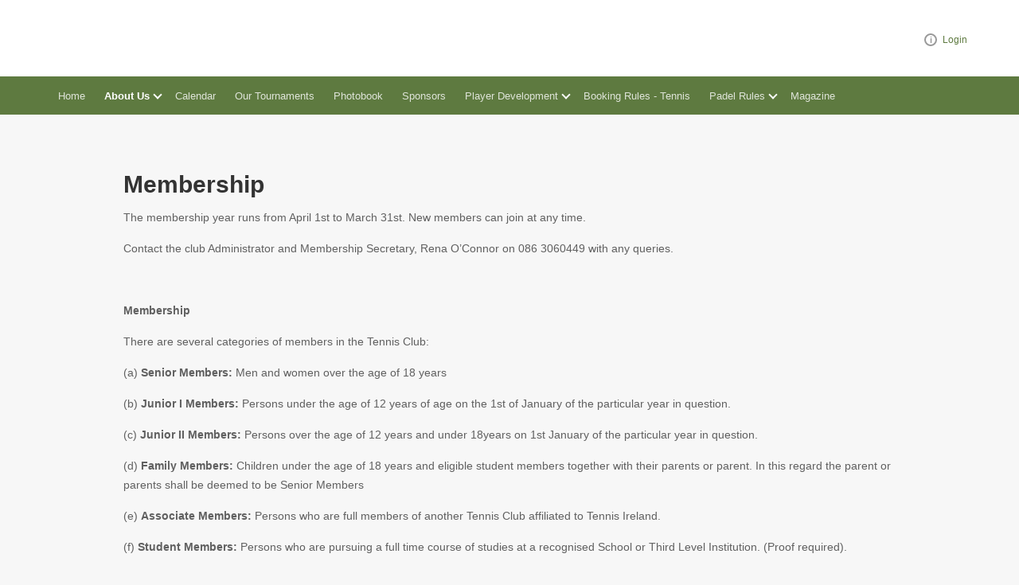

--- FILE ---
content_type: text/html; charset=utf-8
request_url: https://www.kilkennytennisclub.com/page/39068/Membership
body_size: 3570
content:
<!DOCTYPE html>
<html>
  <head id="ctl00_ctl00_ctl00_hdBase"><meta charset="utf-8" /><title>
	Membership - Kilkenny Tennis Club
</title><meta name="generator" content="Visual ClubWeb" /><link rel="shortcut icon" type="image/icon" href="/images/style/kilkennytennisclub/favicon.ico" /><link rel="icon" sizes="32x32" href="/images/style/kilkennytennisclub/favicon-32x32.png" /><link rel="apple-touch-icon" href="/images/style/kilkennytennisclub/apple-touch-icon.png" /><link rel="mask-icon" href="/images/style/kilkennytennisclub/safari-pinned-tab.svg" /><link rel="manifest" href="/images/style/kilkennytennisclub/manifest.json" /><meta name="msapplication-TileColor" /><meta name="msapplication-TileImage" content="/images/style/kilkennytennisclub/mstile-144x144.png" /><meta name="viewport" content="width=device-width, initial-scale=1" /><meta name="apple-mobile-web-app-capable" content="yes" /><meta name="mobile-web-app-capable" content="yes" /><meta property="og:type" content="article" /><meta property="og:site_name" content="Kilkenny Tennis Club" /><meta property="og:title" content="Membership" /><meta property="og:url" content="https://www.kilkennytennisclub.com/page/39068/Membership" /><meta name="twitter:card" content="summary" /><meta name="twitter:site" content="@kilkennytennis" /><link rel="canonical" href="//www.kilkennytennisclub.com/page/39068/Membership" /><link rel="stylesheet" type="text/css" media="screen" href="/VisualResource.ashx?id=13abbbe2fe2d78c65415c7dc13618f35" /><link rel="stylesheet" type="text/css" media="print" href="/VisualResource.ashx?id=2736bfb42bdc4c67e6bffbc6d0aa99ff" /></head>
  <body id="ctl00_ctl00_ctl00_bdBase">
    <form name="aspnetForm" method="post" action="./Membership" id="aspnetForm" class="js-no-embed js-no-social mypage">
<div>
<input type="hidden" name="__VIEWSTATE" id="__VIEWSTATE" value="2Fdhg4L3N2WSkcUWYNJaWzRTnD0fTAgWL0ZENi3rNORISje+RObVMt/curEteYbC52D2S67C0hqzowiAYdt5UUWElyQ=" />
</div>


<script src="/VisualResource.ashx?id=46ed1baa0226b79e5a2a896340f984fe" type="text/javascript"></script>
<div>

	<input type="hidden" name="__VIEWSTATEGENERATOR" id="__VIEWSTATEGENERATOR" value="3989C74E" />
</div>
      
<header role="navigation" class="navbar navbar-default navbar-fixed-top">
	<div id="useroptions"><div class="container"><p><a href="https://www.tournamentsoftware.com/product/home.aspx?s=27" rel="noopener" target="_blank" class="clubwebinfo" title="Visual ClubWeb">Visual ClubWeb</a>&nbsp;<a href="../../login/?returnurl=%2fpage%2f39068%2fMembership">Login</a></p></div></div><div class="container">
		<div class="navbar-header">
			<button type="button" class="navbar-toggle collapsed js-navbar-toggle" data-toggle="collapse" data-target=".navbar-collapse"><span class="sr-only">Toggle navigation</span><span class="icon-bar"></span><span class="icon-bar"></span><span class="icon-bar"></span></button><a class="navbar-brand" href="/">Kilkenny Tennis Club</a>
		</div><nav class="collapse navbar-collapse">
			<ul id="ctl00_ctl00_ctl00_cphPage_ctl02_ctl00_ctl01_ctl00" class="nav navbar-nav topmenu">
				<li><a href="../../">Home</a></li><li class="active firstactive parent dropdown"><a data-toggle="dropdown" role="button" aria-expanded="false" class="dropdown-toggle" href="../38536/About-Kilkenny-Tennis-Club">About Us</a><ul class="dropdown-menu" role="menu">
					<li><a class="nowrap" href="../38536/About-Kilkenny-Tennis-Club">About Kilkenny Tennis Club</a></li><li><a class="nowrap" href="../41009/Club-Constitution-Code-of-Conduct-Policies">Club Constitution, Code of Conduct & Policies</a></li><li><a class="nowrap" href="../39065/Court-Etiquette-Rules">Court Etiquette & Rules</a></li><li><a class="nowrap" href="../39064/Try-Us-Out">Try Us Out</a></li><li class="active"><a class="nowrap" href="Membership">Membership</a></li><li><a class="nowrap" href="../39523/GDPR">GDPR</a></li>
				</ul></li><li><a href="../../calendar">Calendar</a></li><li><a href="../../ourtournaments">Our Tournaments</a></li><li><a href="../../photobooks/Photobook">Photobook</a></li><li><a href="../../sponsors">Sponsors</a></li><li class="parent dropdown"><a data-toggle="dropdown" role="button" aria-expanded="false" class="dropdown-toggle" href="../38554/Player-Development">Player Development</a><ul class="dropdown-menu" role="menu">
					<li><a class="nowrap" href="../38962/Adult-Development">Adult Development</a></li><li><a class="nowrap" href="../38961/Junior-Development">Junior Development</a></li>
				</ul></li><li><a href="../38960/Booking-Rules-Tennis">Booking Rules - Tennis</a></li><li class="parent dropdown"><a data-toggle="dropdown" role="button" aria-expanded="false" class="emptylink dropdown-toggle" href="#">Padel Rules</a><ul class="dropdown-menu" role="menu">
					<li><a class="nowrap" href="../40749/Local-Padel-Rules">Local Padel Rules</a></li><li><a class="nowrap" href="../40750/Rules-for-Padel-Play">Rules for Padel Play</a></li>
				</ul></li><li><a href="../../magazinelist">Magazine</a></li><li class="menu__item menu__item--login visible-xs-block"><a href="../../login/?returnurl=%2fpage%2f39068%2fMembership">Login</a></li>
			</ul>
		</nav>
	</div>
</header>
<div id="container">
  <div id="content" class="container">
	
    
    
  
  <h1>Membership</h1>
  <p>The membership year runs from April 1st&nbsp;to March 31st. New members can join at any time.&nbsp;</p>

<p>Contact the club Administrator and Membership Secretary, Rena O&rsquo;Connor on 086 3060449 with any queries.</p>

<p>&nbsp;</p>

<p><strong>Membership</strong>&nbsp;</p>

<p>There are several categories of members in the Tennis Club:</p>

<p>(a)&nbsp;<strong>Senior Members:</strong>&nbsp;Men and women over the age of 18 years</p>

<p>(b)&nbsp;<strong>Junior I Members:&nbsp;</strong>Persons under the age of 12 years of age on the 1st of January of the particular year in question.</p>

<p>(c)&nbsp;<strong>Junior II Members:</strong>&nbsp;Persons over the age of 12 years and under 18years on 1st&nbsp;January of the particular year in question.</p>

<p>(d)&nbsp;<strong>Family Members:&nbsp;</strong>Children under the age of 18 years and eligible student members together with their parents or parent. In this regard the parent or parents shall be deemed to be Senior Members</p>

<p>(e)&nbsp;<strong>Associate Members:</strong>&nbsp;Persons who are full members of another Tennis Club affiliated to Tennis Ireland.</p>

<p>(f)&nbsp;<strong>Student Members:&nbsp;</strong>Persons who are pursuing a full time course of studies at a recognised School or Third Level Institution. (Proof required).</p>

<p>(g)&nbsp;<strong>Pavilion Members:&nbsp;</strong>Person who are over 18 years of age who wish to avail of the amenities of the Pavilion only. This does not include the gym or sauna.</p>

<p>(h)&nbsp;<strong>Veteran Members:</strong>&nbsp;Persons who are 65 years of age or over on January 1st (of relevant membership year). The annual subscription of this class of membership shall be a significantly reduced amount of the annual subscription payable by Senior Members.</p>

<p>Veteran Members shall retain all the rights and privileges of full members.</p>

<p>(i)&nbsp;<strong>Honorary Life Members:</strong>&nbsp;Persons who are nominated by the Captain, seconded by the President and are elected into the membership of the club by the unanimous vote of the Committee.</p>

  
  


    
  
</div>
</div>
<footer><div class="container"><h1>Footer</h1><div class="col-xs-12 col-sm-6 col-md-4">
<h3>About Kilkenny Tennis Club</h3>

<p>Bennettsbridge Road,&nbsp;Kilkenny,&nbsp;R95 E433</p>
</div>

<div class="col-xs-12 col-sm-6 col-md-3">
<h3>Contact</h3>

<p>Call or text us on:&nbsp;086 3060449 or email <a href="mailto:info@kilkennytennisclub.com">info@kilkennytennisclub.com</a></p>
</div>

<h3>Links</h3>

<div class="col-xs-12 col-sm-6 col-md-3">
<p><a href="https://ti.tournamentsoftware.com" rel="noopener" target="_blank">ti.tournamentsoftware.com</a></p>
</div>

<div class="social col-xs-12 col-md-12">
<h3><strong>Follow us</strong></h3>

<ul class="pull-right">
	<li class="facebook"><a href="https://www.facebook.com/kilkennyltc" rel="noopener" target="_blank" title="Facebook">Facebook</a></li>
	<li class="twitter"><a href="https://twitter.com/Kilkennytennis" rel="noopener" target="_blank" title="Twitter">Twitter</a></li>
</ul>
</div>
<style type="text/css">.tournamentsoftware a.footer {
text-indent: 0;
    background: none;
    font-size: inherit;
    color: #777;
    height: 20px;
    text-align: right;
    line-height: 1;
}
</style>
</div></footer>
  

    

<script type="text/javascript">
//<![CDATA[
if ('serviceWorker' in navigator) {
  window.addEventListener('load', function() {
    navigator.serviceWorker.register('/service-worker-default.js');
  });
}
$(function() {
  $('.navbar-collapse').on('show.bs.collapse', function(){
    $(document.body).addClass('has-overflow-hidden');
  }).on('hide.bs.collapse', function() {
    $(document.body).removeClass('has-overflow-hidden');
  });
});
var ImgPop = new ImagePopup('imagepopup','/images/loading.gif');
//]]>
</script>
</form>
  </body>
</html>

--- FILE ---
content_type: text/css
request_url: https://www.kilkennytennisclub.com/VisualResource.ashx?id=13abbbe2fe2d78c65415c7dc13618f35
body_size: 34524
content:
/*!
 * Bootstrap v3.3.4 (http://getbootstrap.com)
 * Copyright 2011-2015 Twitter, Inc.
 * Licensed under MIT (https://github.com/twbs/bootstrap/blob/master/LICENSE)
 */
/*! normalize.css v3.0.2 | MIT License | git.io/normalize */
html{font-family:sans-serif;-webkit-text-size-adjust:100%;-ms-text-size-adjust:100%}body{margin:0}article,aside,details,figcaption,figure,footer,header,hgroup,main,menu,nav,section,summary{display:block}audio,canvas,progress,video{display:inline-block;vertical-align:baseline}audio:not([controls]){display:none;height:0}[hidden],template{display:none}a{background-color:transparent}a:active,a:hover{outline:0}abbr[title]{border-bottom:1px dotted}b,strong{font-weight:bold}dfn{font-style:italic}h1{margin:.67em 0;font-size:2em}mark{color:#000;background:#ff0}small{font-size:80%}sub,sup{position:relative;font-size:75%;line-height:0;vertical-align:baseline}sup{top:-.5em}sub{bottom:-.25em}img{border:0}svg:not(:root){overflow:hidden}figure{margin:1em 40px}hr{height:0;-webkit-box-sizing:content-box;-moz-box-sizing:content-box;box-sizing:content-box}pre{overflow:auto}code,kbd,pre,samp{font-family:monospace,monospace;font-size:1em}button,input,optgroup,select,textarea{margin:0;font:inherit;color:inherit}button{overflow:visible}button,select{text-transform:none}button,html input[type="button"],input[type="reset"],input[type="submit"]{-webkit-appearance:button;cursor:pointer}button[disabled],html input[disabled]{cursor:default}button::-moz-focus-inner,input::-moz-focus-inner{padding:0;border:0}input{line-height:normal}input[type="checkbox"],input[type="radio"]{-webkit-box-sizing:border-box;-moz-box-sizing:border-box;box-sizing:border-box;padding:0}input[type="number"]::-webkit-inner-spin-button,input[type="number"]::-webkit-outer-spin-button{height:auto}input[type="search"]{-webkit-box-sizing:content-box;-moz-box-sizing:content-box;box-sizing:content-box;-webkit-appearance:textfield}input[type="search"]::-webkit-search-cancel-button,input[type="search"]::-webkit-search-decoration{-webkit-appearance:none}fieldset{padding:.35em .625em .75em;margin:0 2px;border:1px solid #c0c0c0}legend{padding:0;border:0}textarea{overflow:auto}optgroup{font-weight:bold}table{border-spacing:0;border-collapse:collapse}td,th{padding:0}
/*! Source: https://github.com/h5bp/html5-boilerplate/blob/master/src/css/main.css */
@media print{*,*:before,*:after{color:#000 !important;text-shadow:none !important;background:transparent !important;-webkit-box-shadow:none !important;box-shadow:none !important}a,a:visited{text-decoration:underline}a[href]:after{content:" (" attr(href) ")"}abbr[title]:after{content:" (" attr(title) ")"}a[href^="#"]:after,a[href^="javascript:"]:after{content:""}pre,blockquote{border:1px solid #999;page-break-inside:avoid}thead{display:table-header-group}tr,img{page-break-inside:avoid}img{max-width:100% !important}p,h2,h3{orphans:3;widows:3}h2,h3{page-break-after:avoid}select{background:#fff !important}.navbar{display:none}.btn>.caret,.dropup>.btn>.caret{border-top-color:#000 !important}.label{border:1px solid #000}.table{border-collapse:collapse !important}.table td,.table th{background-color:#fff !important}.table-bordered th,.table-bordered td{border:1px solid #ddd !important}}*{-webkit-box-sizing:border-box;-moz-box-sizing:border-box;box-sizing:border-box}*:before,*:after{-webkit-box-sizing:border-box;-moz-box-sizing:border-box;box-sizing:border-box}html{font-size:10px;-webkit-tap-highlight-color:rgba(0,0,0,0)}body{font-family:"Helvetica Neue",Helvetica,Arial,sans-serif;font-size:14px;line-height:1.42857143;color:#333;background-color:#fff}input,button,select,textarea{font-family:inherit;font-size:inherit;line-height:inherit}a{color:#337ab7;text-decoration:none}a:hover,a:focus{color:#23527c;text-decoration:underline}a:focus{outline:thin dotted;outline:5px auto -webkit-focus-ring-color;outline-offset:-2px}figure{margin:0}img{vertical-align:middle}.img-responsive,.thumbnail>img,.thumbnail a>img,.carousel-inner>.item>img,.carousel-inner>.item>a>img{display:block;max-width:100%;height:auto}.img-rounded{border-radius:6px}.img-thumbnail{display:inline-block;max-width:100%;height:auto;padding:4px;line-height:1.42857143;background-color:#fff;border:1px solid #ddd;border-radius:4px;-webkit-transition:all .2s ease-in-out;-o-transition:all .2s ease-in-out;transition:all .2s ease-in-out}.img-circle{border-radius:50%}hr{margin-top:20px;margin-bottom:20px;border:0;border-top:1px solid #eee}.sr-only{position:absolute;width:1px;height:1px;padding:0;margin:-1px;overflow:hidden;clip:rect(0,0,0,0);border:0}.sr-only-focusable:active,.sr-only-focusable:focus{position:static;width:auto;height:auto;margin:0;overflow:visible;clip:auto}[role="button"]{cursor:pointer}h1,h2,h3,h4,h5,h6,.h1,.h2,.h3,.h4,.h5,.h6{font-family:inherit;font-weight:500;line-height:1.1;color:inherit}h1 small,h2 small,h3 small,h4 small,h5 small,h6 small,.h1 small,.h2 small,.h3 small,.h4 small,.h5 small,.h6 small,h1 .small,h2 .small,h3 .small,h4 .small,h5 .small,h6 .small,.h1 .small,.h2 .small,.h3 .small,.h4 .small,.h5 .small,.h6 .small{font-weight:normal;line-height:1;color:#777}h1,.h1,h2,.h2,h3,.h3{margin-top:20px;margin-bottom:10px}h1 small,.h1 small,h2 small,.h2 small,h3 small,.h3 small,h1 .small,.h1 .small,h2 .small,.h2 .small,h3 .small,.h3 .small{font-size:65%}h4,.h4,h5,.h5,h6,.h6{margin-top:10px;margin-bottom:10px}h4 small,.h4 small,h5 small,.h5 small,h6 small,.h6 small,h4 .small,.h4 .small,h5 .small,.h5 .small,h6 .small,.h6 .small{font-size:75%}h1,.h1{font-size:36px}h2,.h2{font-size:30px}h3,.h3{font-size:24px}h4,.h4{font-size:18px}h5,.h5{font-size:14px}h6,.h6{font-size:12px}p{margin:0 0 10px}.lead{margin-bottom:20px;font-size:16px;font-weight:300;line-height:1.4}@media(min-width:768px){.lead{font-size:21px}}small,.small{font-size:85%}mark,.mark{padding:.2em;background-color:#fcf8e3}.text-left{text-align:left}.text-right{text-align:right}.text-center{text-align:center}.text-justify{text-align:justify}.text-nowrap{white-space:nowrap}.text-lowercase{text-transform:lowercase}.text-uppercase{text-transform:uppercase}.text-capitalize{text-transform:capitalize}.text-muted{color:#777}.text-primary{color:#337ab7}a.text-primary:hover{color:#286090}.text-success{color:#3c763d}a.text-success:hover{color:#2b542c}.text-info{color:#31708f}a.text-info:hover{color:#245269}.text-warning{color:#8a6d3b}a.text-warning:hover{color:#66512c}.text-danger{color:#a94442}a.text-danger:hover{color:#843534}.bg-primary{color:#fff;background-color:#337ab7}a.bg-primary:hover{background-color:#286090}.bg-success{background-color:#dff0d8}a.bg-success:hover{background-color:#c1e2b3}.bg-info{background-color:#d9edf7}a.bg-info:hover{background-color:#afd9ee}.bg-warning{background-color:#fcf8e3}a.bg-warning:hover{background-color:#f7ecb5}.bg-danger{background-color:#f2dede}a.bg-danger:hover{background-color:#e4b9b9}.page-header{padding-bottom:9px;margin:40px 0 20px;border-bottom:1px solid #eee}ul,ol{margin-top:0;margin-bottom:10px}ul ul,ol ul,ul ol,ol ol{margin-bottom:0}.list-unstyled{padding-left:0;list-style:none}.list-inline{padding-left:0;margin-left:-5px;list-style:none}.list-inline>li{display:inline-block;padding-right:5px;padding-left:5px}dl{margin-top:0;margin-bottom:20px}dt,dd{line-height:1.42857143}dt{font-weight:bold}dd{margin-left:0}@media(min-width:768px){.dl-horizontal dt{float:left;width:160px;overflow:hidden;clear:left;text-align:right;text-overflow:ellipsis;white-space:nowrap}.dl-horizontal dd{margin-left:180px}}abbr[title],abbr[data-original-title]{cursor:help;border-bottom:1px dotted #777}.initialism{font-size:90%;text-transform:uppercase}blockquote{padding:10px 20px;margin:0 0 20px;font-size:17.5px;border-left:5px solid #eee}blockquote p:last-child,blockquote ul:last-child,blockquote ol:last-child{margin-bottom:0}blockquote footer,blockquote small,blockquote .small{display:block;font-size:80%;line-height:1.42857143;color:#777}blockquote footer:before,blockquote small:before,blockquote .small:before{content:'— '}.blockquote-reverse,blockquote.pull-right{padding-right:15px;padding-left:0;text-align:right;border-right:5px solid #eee;border-left:0}.blockquote-reverse footer:before,blockquote.pull-right footer:before,.blockquote-reverse small:before,blockquote.pull-right small:before,.blockquote-reverse .small:before,blockquote.pull-right .small:before{content:''}.blockquote-reverse footer:after,blockquote.pull-right footer:after,.blockquote-reverse small:after,blockquote.pull-right small:after,.blockquote-reverse .small:after,blockquote.pull-right .small:after{content:' —'}address{margin-bottom:20px;font-style:normal;line-height:1.42857143}code,kbd,pre,samp{font-family:Menlo,Monaco,Consolas,"Courier New",monospace}code{padding:2px 4px;font-size:90%;color:#c7254e;background-color:#f9f2f4;border-radius:4px}kbd{padding:2px 4px;font-size:90%;color:#fff;background-color:#333;border-radius:3px;-webkit-box-shadow:inset 0 -1px 0 rgba(0,0,0,.25);box-shadow:inset 0 -1px 0 rgba(0,0,0,.25)}kbd kbd{padding:0;font-size:100%;font-weight:bold;-webkit-box-shadow:none;box-shadow:none}pre{display:block;padding:9.5px;margin:0 0 10px;font-size:13px;line-height:1.42857143;color:#333;word-break:break-all;word-wrap:break-word;background-color:#f5f5f5;border:1px solid #ccc;border-radius:4px}pre code{padding:0;font-size:inherit;color:inherit;white-space:pre-wrap;background-color:transparent;border-radius:0}.pre-scrollable{max-height:340px;overflow-y:scroll}.container{padding-right:15px;padding-left:15px;margin-right:auto;margin-left:auto}@media(min-width:768px){.container{width:750px}}@media(min-width:992px){.container{width:970px}}@media(min-width:1200px){.container{width:1170px}}.container-fluid{padding-right:15px;padding-left:15px;margin-right:auto;margin-left:auto}.row{margin-right:-15px;margin-left:-15px}.col-xs-1,.col-sm-1,.col-md-1,.col-lg-1,.col-xs-2,.col-sm-2,.col-md-2,.col-lg-2,.col-xs-3,.col-sm-3,.col-md-3,.col-lg-3,.col-xs-4,.col-sm-4,.col-md-4,.col-lg-4,.col-xs-5,.col-sm-5,.col-md-5,.col-lg-5,.col-xs-6,.col-sm-6,.col-md-6,.col-lg-6,.col-xs-7,.col-sm-7,.col-md-7,.col-lg-7,.col-xs-8,.col-sm-8,.col-md-8,.col-lg-8,.col-xs-9,.col-sm-9,.col-md-9,.col-lg-9,.col-xs-10,.col-sm-10,.col-md-10,.col-lg-10,.col-xs-11,.col-sm-11,.col-md-11,.col-lg-11,.col-xs-12,.col-sm-12,.col-md-12,.col-lg-12{position:relative;min-height:1px;padding-right:15px;padding-left:15px}.col-xs-1,.col-xs-2,.col-xs-3,.col-xs-4,.col-xs-5,.col-xs-6,.col-xs-7,.col-xs-8,.col-xs-9,.col-xs-10,.col-xs-11,.col-xs-12{float:left}.col-xs-12{width:100%}.col-xs-11{width:91.66666667%}.col-xs-10{width:83.33333333%}.col-xs-9{width:75%}.col-xs-8{width:66.66666667%}.col-xs-7{width:58.33333333%}.col-xs-6{width:50%}.col-xs-5{width:41.66666667%}.col-xs-4{width:33.33333333%}.col-xs-3{width:25%}.col-xs-2{width:16.66666667%}.col-xs-1{width:8.33333333%}.col-xs-pull-12{right:100%}.col-xs-pull-11{right:91.66666667%}.col-xs-pull-10{right:83.33333333%}.col-xs-pull-9{right:75%}.col-xs-pull-8{right:66.66666667%}.col-xs-pull-7{right:58.33333333%}.col-xs-pull-6{right:50%}.col-xs-pull-5{right:41.66666667%}.col-xs-pull-4{right:33.33333333%}.col-xs-pull-3{right:25%}.col-xs-pull-2{right:16.66666667%}.col-xs-pull-1{right:8.33333333%}.col-xs-pull-0{right:auto}.col-xs-push-12{left:100%}.col-xs-push-11{left:91.66666667%}.col-xs-push-10{left:83.33333333%}.col-xs-push-9{left:75%}.col-xs-push-8{left:66.66666667%}.col-xs-push-7{left:58.33333333%}.col-xs-push-6{left:50%}.col-xs-push-5{left:41.66666667%}.col-xs-push-4{left:33.33333333%}.col-xs-push-3{left:25%}.col-xs-push-2{left:16.66666667%}.col-xs-push-1{left:8.33333333%}.col-xs-push-0{left:auto}.col-xs-offset-12{margin-left:100%}.col-xs-offset-11{margin-left:91.66666667%}.col-xs-offset-10{margin-left:83.33333333%}.col-xs-offset-9{margin-left:75%}.col-xs-offset-8{margin-left:66.66666667%}.col-xs-offset-7{margin-left:58.33333333%}.col-xs-offset-6{margin-left:50%}.col-xs-offset-5{margin-left:41.66666667%}.col-xs-offset-4{margin-left:33.33333333%}.col-xs-offset-3{margin-left:25%}.col-xs-offset-2{margin-left:16.66666667%}.col-xs-offset-1{margin-left:8.33333333%}.col-xs-offset-0{margin-left:0}@media(min-width:768px){.col-sm-1,.col-sm-2,.col-sm-3,.col-sm-4,.col-sm-5,.col-sm-6,.col-sm-7,.col-sm-8,.col-sm-9,.col-sm-10,.col-sm-11,.col-sm-12{float:left}.col-sm-12{width:100%}.col-sm-11{width:91.66666667%}.col-sm-10{width:83.33333333%}.col-sm-9{width:75%}.col-sm-8{width:66.66666667%}.col-sm-7{width:58.33333333%}.col-sm-6{width:50%}.col-sm-5{width:41.66666667%}.col-sm-4{width:33.33333333%}.col-sm-3{width:25%}.col-sm-2{width:16.66666667%}.col-sm-1{width:8.33333333%}.col-sm-pull-12{right:100%}.col-sm-pull-11{right:91.66666667%}.col-sm-pull-10{right:83.33333333%}.col-sm-pull-9{right:75%}.col-sm-pull-8{right:66.66666667%}.col-sm-pull-7{right:58.33333333%}.col-sm-pull-6{right:50%}.col-sm-pull-5{right:41.66666667%}.col-sm-pull-4{right:33.33333333%}.col-sm-pull-3{right:25%}.col-sm-pull-2{right:16.66666667%}.col-sm-pull-1{right:8.33333333%}.col-sm-pull-0{right:auto}.col-sm-push-12{left:100%}.col-sm-push-11{left:91.66666667%}.col-sm-push-10{left:83.33333333%}.col-sm-push-9{left:75%}.col-sm-push-8{left:66.66666667%}.col-sm-push-7{left:58.33333333%}.col-sm-push-6{left:50%}.col-sm-push-5{left:41.66666667%}.col-sm-push-4{left:33.33333333%}.col-sm-push-3{left:25%}.col-sm-push-2{left:16.66666667%}.col-sm-push-1{left:8.33333333%}.col-sm-push-0{left:auto}.col-sm-offset-12{margin-left:100%}.col-sm-offset-11{margin-left:91.66666667%}.col-sm-offset-10{margin-left:83.33333333%}.col-sm-offset-9{margin-left:75%}.col-sm-offset-8{margin-left:66.66666667%}.col-sm-offset-7{margin-left:58.33333333%}.col-sm-offset-6{margin-left:50%}.col-sm-offset-5{margin-left:41.66666667%}.col-sm-offset-4{margin-left:33.33333333%}.col-sm-offset-3{margin-left:25%}.col-sm-offset-2{margin-left:16.66666667%}.col-sm-offset-1{margin-left:8.33333333%}.col-sm-offset-0{margin-left:0}}@media(min-width:992px){.col-md-1,.col-md-2,.col-md-3,.col-md-4,.col-md-5,.col-md-6,.col-md-7,.col-md-8,.col-md-9,.col-md-10,.col-md-11,.col-md-12{float:left}.col-md-12{width:100%}.col-md-11{width:91.66666667%}.col-md-10{width:83.33333333%}.col-md-9{width:75%}.col-md-8{width:66.66666667%}.col-md-7{width:58.33333333%}.col-md-6{width:50%}.col-md-5{width:41.66666667%}.col-md-4{width:33.33333333%}.col-md-3{width:25%}.col-md-2{width:16.66666667%}.col-md-1{width:8.33333333%}.col-md-pull-12{right:100%}.col-md-pull-11{right:91.66666667%}.col-md-pull-10{right:83.33333333%}.col-md-pull-9{right:75%}.col-md-pull-8{right:66.66666667%}.col-md-pull-7{right:58.33333333%}.col-md-pull-6{right:50%}.col-md-pull-5{right:41.66666667%}.col-md-pull-4{right:33.33333333%}.col-md-pull-3{right:25%}.col-md-pull-2{right:16.66666667%}.col-md-pull-1{right:8.33333333%}.col-md-pull-0{right:auto}.col-md-push-12{left:100%}.col-md-push-11{left:91.66666667%}.col-md-push-10{left:83.33333333%}.col-md-push-9{left:75%}.col-md-push-8{left:66.66666667%}.col-md-push-7{left:58.33333333%}.col-md-push-6{left:50%}.col-md-push-5{left:41.66666667%}.col-md-push-4{left:33.33333333%}.col-md-push-3{left:25%}.col-md-push-2{left:16.66666667%}.col-md-push-1{left:8.33333333%}.col-md-push-0{left:auto}.col-md-offset-12{margin-left:100%}.col-md-offset-11{margin-left:91.66666667%}.col-md-offset-10{margin-left:83.33333333%}.col-md-offset-9{margin-left:75%}.col-md-offset-8{margin-left:66.66666667%}.col-md-offset-7{margin-left:58.33333333%}.col-md-offset-6{margin-left:50%}.col-md-offset-5{margin-left:41.66666667%}.col-md-offset-4{margin-left:33.33333333%}.col-md-offset-3{margin-left:25%}.col-md-offset-2{margin-left:16.66666667%}.col-md-offset-1{margin-left:8.33333333%}.col-md-offset-0{margin-left:0}}@media(min-width:1200px){.col-lg-1,.col-lg-2,.col-lg-3,.col-lg-4,.col-lg-5,.col-lg-6,.col-lg-7,.col-lg-8,.col-lg-9,.col-lg-10,.col-lg-11,.col-lg-12{float:left}.col-lg-12{width:100%}.col-lg-11{width:91.66666667%}.col-lg-10{width:83.33333333%}.col-lg-9{width:75%}.col-lg-8{width:66.66666667%}.col-lg-7{width:58.33333333%}.col-lg-6{width:50%}.col-lg-5{width:41.66666667%}.col-lg-4{width:33.33333333%}.col-lg-3{width:25%}.col-lg-2{width:16.66666667%}.col-lg-1{width:8.33333333%}.col-lg-pull-12{right:100%}.col-lg-pull-11{right:91.66666667%}.col-lg-pull-10{right:83.33333333%}.col-lg-pull-9{right:75%}.col-lg-pull-8{right:66.66666667%}.col-lg-pull-7{right:58.33333333%}.col-lg-pull-6{right:50%}.col-lg-pull-5{right:41.66666667%}.col-lg-pull-4{right:33.33333333%}.col-lg-pull-3{right:25%}.col-lg-pull-2{right:16.66666667%}.col-lg-pull-1{right:8.33333333%}.col-lg-pull-0{right:auto}.col-lg-push-12{left:100%}.col-lg-push-11{left:91.66666667%}.col-lg-push-10{left:83.33333333%}.col-lg-push-9{left:75%}.col-lg-push-8{left:66.66666667%}.col-lg-push-7{left:58.33333333%}.col-lg-push-6{left:50%}.col-lg-push-5{left:41.66666667%}.col-lg-push-4{left:33.33333333%}.col-lg-push-3{left:25%}.col-lg-push-2{left:16.66666667%}.col-lg-push-1{left:8.33333333%}.col-lg-push-0{left:auto}.col-lg-offset-12{margin-left:100%}.col-lg-offset-11{margin-left:91.66666667%}.col-lg-offset-10{margin-left:83.33333333%}.col-lg-offset-9{margin-left:75%}.col-lg-offset-8{margin-left:66.66666667%}.col-lg-offset-7{margin-left:58.33333333%}.col-lg-offset-6{margin-left:50%}.col-lg-offset-5{margin-left:41.66666667%}.col-lg-offset-4{margin-left:33.33333333%}.col-lg-offset-3{margin-left:25%}.col-lg-offset-2{margin-left:16.66666667%}.col-lg-offset-1{margin-left:8.33333333%}.col-lg-offset-0{margin-left:0}}table{background-color:transparent}caption{padding-top:8px;padding-bottom:8px;color:#777;text-align:left}th{text-align:left}.table{width:100%;max-width:100%;margin-bottom:20px}.table>thead>tr>th,.table>tbody>tr>th,.table>tfoot>tr>th,.table>thead>tr>td,.table>tbody>tr>td,.table>tfoot>tr>td{padding:8px;line-height:1.42857143;vertical-align:top;border-top:1px solid #ddd}.table>thead>tr>th{vertical-align:bottom;border-bottom:2px solid #ddd}.table>caption+thead>tr:first-child>th,.table>colgroup+thead>tr:first-child>th,.table>thead:first-child>tr:first-child>th,.table>caption+thead>tr:first-child>td,.table>colgroup+thead>tr:first-child>td,.table>thead:first-child>tr:first-child>td{border-top:0}.table>tbody+tbody{border-top:2px solid #ddd}.table .table{background-color:#fff}.table-condensed>thead>tr>th,.table-condensed>tbody>tr>th,.table-condensed>tfoot>tr>th,.table-condensed>thead>tr>td,.table-condensed>tbody>tr>td,.table-condensed>tfoot>tr>td{padding:5px}.table-bordered{border:1px solid #ddd}.table-bordered>thead>tr>th,.table-bordered>tbody>tr>th,.table-bordered>tfoot>tr>th,.table-bordered>thead>tr>td,.table-bordered>tbody>tr>td,.table-bordered>tfoot>tr>td{border:1px solid #ddd}.table-bordered>thead>tr>th,.table-bordered>thead>tr>td{border-bottom-width:2px}.table-striped>tbody>tr:nth-of-type(odd){background-color:#f9f9f9}.table-hover>tbody>tr:hover{background-color:#f5f5f5}table col[class*="col-"]{position:static;display:table-column;float:none}table td[class*="col-"],table th[class*="col-"]{position:static;display:table-cell;float:none}.table>thead>tr>td.active,.table>tbody>tr>td.active,.table>tfoot>tr>td.active,.table>thead>tr>th.active,.table>tbody>tr>th.active,.table>tfoot>tr>th.active,.table>thead>tr.active>td,.table>tbody>tr.active>td,.table>tfoot>tr.active>td,.table>thead>tr.active>th,.table>tbody>tr.active>th,.table>tfoot>tr.active>th{background-color:#f5f5f5}.table-hover>tbody>tr>td.active:hover,.table-hover>tbody>tr>th.active:hover,.table-hover>tbody>tr.active:hover>td,.table-hover>tbody>tr:hover>.active,.table-hover>tbody>tr.active:hover>th{background-color:#e8e8e8}.table>thead>tr>td.success,.table>tbody>tr>td.success,.table>tfoot>tr>td.success,.table>thead>tr>th.success,.table>tbody>tr>th.success,.table>tfoot>tr>th.success,.table>thead>tr.success>td,.table>tbody>tr.success>td,.table>tfoot>tr.success>td,.table>thead>tr.success>th,.table>tbody>tr.success>th,.table>tfoot>tr.success>th{background-color:#dff0d8}.table-hover>tbody>tr>td.success:hover,.table-hover>tbody>tr>th.success:hover,.table-hover>tbody>tr.success:hover>td,.table-hover>tbody>tr:hover>.success,.table-hover>tbody>tr.success:hover>th{background-color:#d0e9c6}.table>thead>tr>td.info,.table>tbody>tr>td.info,.table>tfoot>tr>td.info,.table>thead>tr>th.info,.table>tbody>tr>th.info,.table>tfoot>tr>th.info,.table>thead>tr.info>td,.table>tbody>tr.info>td,.table>tfoot>tr.info>td,.table>thead>tr.info>th,.table>tbody>tr.info>th,.table>tfoot>tr.info>th{background-color:#d9edf7}.table-hover>tbody>tr>td.info:hover,.table-hover>tbody>tr>th.info:hover,.table-hover>tbody>tr.info:hover>td,.table-hover>tbody>tr:hover>.info,.table-hover>tbody>tr.info:hover>th{background-color:#c4e3f3}.table>thead>tr>td.warning,.table>tbody>tr>td.warning,.table>tfoot>tr>td.warning,.table>thead>tr>th.warning,.table>tbody>tr>th.warning,.table>tfoot>tr>th.warning,.table>thead>tr.warning>td,.table>tbody>tr.warning>td,.table>tfoot>tr.warning>td,.table>thead>tr.warning>th,.table>tbody>tr.warning>th,.table>tfoot>tr.warning>th{background-color:#fcf8e3}.table-hover>tbody>tr>td.warning:hover,.table-hover>tbody>tr>th.warning:hover,.table-hover>tbody>tr.warning:hover>td,.table-hover>tbody>tr:hover>.warning,.table-hover>tbody>tr.warning:hover>th{background-color:#faf2cc}.table>thead>tr>td.danger,.table>tbody>tr>td.danger,.table>tfoot>tr>td.danger,.table>thead>tr>th.danger,.table>tbody>tr>th.danger,.table>tfoot>tr>th.danger,.table>thead>tr.danger>td,.table>tbody>tr.danger>td,.table>tfoot>tr.danger>td,.table>thead>tr.danger>th,.table>tbody>tr.danger>th,.table>tfoot>tr.danger>th{background-color:#f2dede}.table-hover>tbody>tr>td.danger:hover,.table-hover>tbody>tr>th.danger:hover,.table-hover>tbody>tr.danger:hover>td,.table-hover>tbody>tr:hover>.danger,.table-hover>tbody>tr.danger:hover>th{background-color:#ebcccc}.table-responsive{min-height:.01%;overflow-x:auto}@media screen and (max-width:767px){.table-responsive{width:100%;margin-bottom:15px;overflow-y:hidden;-ms-overflow-style:-ms-autohiding-scrollbar;border:1px solid #ddd}.table-responsive>.table{margin-bottom:0}.table-responsive>.table>thead>tr>th,.table-responsive>.table>tbody>tr>th,.table-responsive>.table>tfoot>tr>th,.table-responsive>.table>thead>tr>td,.table-responsive>.table>tbody>tr>td,.table-responsive>.table>tfoot>tr>td{white-space:nowrap}.table-responsive>.table-bordered{border:0}.table-responsive>.table-bordered>thead>tr>th:first-child,.table-responsive>.table-bordered>tbody>tr>th:first-child,.table-responsive>.table-bordered>tfoot>tr>th:first-child,.table-responsive>.table-bordered>thead>tr>td:first-child,.table-responsive>.table-bordered>tbody>tr>td:first-child,.table-responsive>.table-bordered>tfoot>tr>td:first-child{border-left:0}.table-responsive>.table-bordered>thead>tr>th:last-child,.table-responsive>.table-bordered>tbody>tr>th:last-child,.table-responsive>.table-bordered>tfoot>tr>th:last-child,.table-responsive>.table-bordered>thead>tr>td:last-child,.table-responsive>.table-bordered>tbody>tr>td:last-child,.table-responsive>.table-bordered>tfoot>tr>td:last-child{border-right:0}.table-responsive>.table-bordered>tbody>tr:last-child>th,.table-responsive>.table-bordered>tfoot>tr:last-child>th,.table-responsive>.table-bordered>tbody>tr:last-child>td,.table-responsive>.table-bordered>tfoot>tr:last-child>td{border-bottom:0}}fieldset{min-width:0;padding:0;margin:0;border:0}legend{display:block;width:100%;padding:0;margin-bottom:20px;font-size:21px;line-height:inherit;color:#333;border:0;border-bottom:1px solid #e5e5e5}label{display:inline-block;max-width:100%;margin-bottom:5px;font-weight:bold}input[type="search"]{-webkit-box-sizing:border-box;-moz-box-sizing:border-box;box-sizing:border-box}input[type="radio"],input[type="checkbox"]{margin:4px 0 0;margin-top:1px \9;line-height:normal}input[type="file"]{display:block}input[type="range"]{display:block;width:100%}select[multiple],select[size]{height:auto}input[type="file"]:focus,input[type="radio"]:focus,input[type="checkbox"]:focus{outline:thin dotted;outline:5px auto -webkit-focus-ring-color;outline-offset:-2px}output{display:block;padding-top:7px;font-size:14px;line-height:1.42857143;color:#555}.form-control{display:block;width:100%;height:34px;padding:6px 12px;font-size:14px;line-height:1.42857143;color:#555;background-color:#fff;background-image:none;border:1px solid #ccc;border-radius:4px;-webkit-box-shadow:inset 0 1px 1px rgba(0,0,0,.075);box-shadow:inset 0 1px 1px rgba(0,0,0,.075);-webkit-transition:border-color ease-in-out .15s,-webkit-box-shadow ease-in-out .15s;-o-transition:border-color ease-in-out .15s,box-shadow ease-in-out .15s;transition:border-color ease-in-out .15s,box-shadow ease-in-out .15s}.form-control:focus{border-color:#66afe9;outline:0;-webkit-box-shadow:inset 0 1px 1px rgba(0,0,0,.075),0 0 8px rgba(102,175,233,.6);box-shadow:inset 0 1px 1px rgba(0,0,0,.075),0 0 8px rgba(102,175,233,.6)}.form-control::-moz-placeholder{color:#999;opacity:1}.form-control:-ms-input-placeholder{color:#999}.form-control::-webkit-input-placeholder{color:#999}.form-control[disabled],.form-control[readonly],fieldset[disabled] .form-control{background-color:#eee;opacity:1}.form-control[disabled],fieldset[disabled] .form-control{cursor:not-allowed}textarea.form-control{height:auto}input[type="search"]{-webkit-appearance:none}@media screen and (-webkit-min-device-pixel-ratio:0){input[type="date"],input[type="time"],input[type="datetime-local"],input[type="month"]{line-height:34px}input[type="date"].input-sm,input[type="time"].input-sm,input[type="datetime-local"].input-sm,input[type="month"].input-sm,.input-group-sm input[type="date"],.input-group-sm input[type="time"],.input-group-sm input[type="datetime-local"],.input-group-sm input[type="month"]{line-height:30px}input[type="date"].input-lg,input[type="time"].input-lg,input[type="datetime-local"].input-lg,input[type="month"].input-lg,.input-group-lg input[type="date"],.input-group-lg input[type="time"],.input-group-lg input[type="datetime-local"],.input-group-lg input[type="month"]{line-height:46px}}.form-group{margin-bottom:15px}.radio,.checkbox{position:relative;display:block;margin-top:10px;margin-bottom:10px}.radio label,.checkbox label{min-height:20px;padding-left:20px;margin-bottom:0;font-weight:normal;cursor:pointer}.radio input[type="radio"],.radio-inline input[type="radio"],.checkbox input[type="checkbox"],.checkbox-inline input[type="checkbox"]{position:absolute;margin-top:4px \9;margin-left:-20px}.radio+.radio,.checkbox+.checkbox{margin-top:-5px}.radio-inline,.checkbox-inline{position:relative;display:inline-block;padding-left:20px;margin-bottom:0;font-weight:normal;vertical-align:middle;cursor:pointer}.radio-inline+.radio-inline,.checkbox-inline+.checkbox-inline{margin-top:0;margin-left:10px}input[type="radio"][disabled],input[type="checkbox"][disabled],input[type="radio"].disabled,input[type="checkbox"].disabled,fieldset[disabled] input[type="radio"],fieldset[disabled] input[type="checkbox"]{cursor:not-allowed}.radio-inline.disabled,.checkbox-inline.disabled,fieldset[disabled] .radio-inline,fieldset[disabled] .checkbox-inline{cursor:not-allowed}.radio.disabled label,.checkbox.disabled label,fieldset[disabled] .radio label,fieldset[disabled] .checkbox label{cursor:not-allowed}.form-control-static{min-height:34px;padding-top:7px;padding-bottom:7px;margin-bottom:0}.form-control-static.input-lg,.form-control-static.input-sm{padding-right:0;padding-left:0}.input-sm{height:30px;padding:5px 10px;font-size:12px;line-height:1.5;border-radius:3px}select.input-sm{height:30px;line-height:30px}textarea.input-sm,select[multiple].input-sm{height:auto}.form-group-sm .form-control{height:30px;padding:5px 10px;font-size:12px;line-height:1.5;border-radius:3px}select.form-group-sm .form-control{height:30px;line-height:30px}textarea.form-group-sm .form-control,select[multiple].form-group-sm .form-control{height:auto}.form-group-sm .form-control-static{height:30px;min-height:32px;padding:5px 10px;font-size:12px;line-height:1.5}.input-lg{height:46px;padding:10px 16px;font-size:18px;line-height:1.3333333;border-radius:6px}select.input-lg{height:46px;line-height:46px}textarea.input-lg,select[multiple].input-lg{height:auto}.form-group-lg .form-control{height:46px;padding:10px 16px;font-size:18px;line-height:1.3333333;border-radius:6px}select.form-group-lg .form-control{height:46px;line-height:46px}textarea.form-group-lg .form-control,select[multiple].form-group-lg .form-control{height:auto}.form-group-lg .form-control-static{height:46px;min-height:38px;padding:10px 16px;font-size:18px;line-height:1.3333333}.has-feedback{position:relative}.has-feedback .form-control{padding-right:42.5px}.form-control-feedback{position:absolute;top:0;right:0;z-index:2;display:block;width:34px;height:34px;line-height:34px;text-align:center;pointer-events:none}.input-lg+.form-control-feedback{width:46px;height:46px;line-height:46px}.input-sm+.form-control-feedback{width:30px;height:30px;line-height:30px}.has-success .help-block,.has-success .control-label,.has-success .radio,.has-success .checkbox,.has-success .radio-inline,.has-success .checkbox-inline,.has-success.radio label,.has-success.checkbox label,.has-success.radio-inline label,.has-success.checkbox-inline label{color:#3c763d}.has-success .form-control{border-color:#3c763d;-webkit-box-shadow:inset 0 1px 1px rgba(0,0,0,.075);box-shadow:inset 0 1px 1px rgba(0,0,0,.075)}.has-success .form-control:focus{border-color:#2b542c;-webkit-box-shadow:inset 0 1px 1px rgba(0,0,0,.075),0 0 6px #67b168;box-shadow:inset 0 1px 1px rgba(0,0,0,.075),0 0 6px #67b168}.has-success .input-group-addon{color:#3c763d;background-color:#dff0d8;border-color:#3c763d}.has-success .form-control-feedback{color:#3c763d}.has-warning .help-block,.has-warning .control-label,.has-warning .radio,.has-warning .checkbox,.has-warning .radio-inline,.has-warning .checkbox-inline,.has-warning.radio label,.has-warning.checkbox label,.has-warning.radio-inline label,.has-warning.checkbox-inline label{color:#8a6d3b}.has-warning .form-control{border-color:#8a6d3b;-webkit-box-shadow:inset 0 1px 1px rgba(0,0,0,.075);box-shadow:inset 0 1px 1px rgba(0,0,0,.075)}.has-warning .form-control:focus{border-color:#66512c;-webkit-box-shadow:inset 0 1px 1px rgba(0,0,0,.075),0 0 6px #c0a16b;box-shadow:inset 0 1px 1px rgba(0,0,0,.075),0 0 6px #c0a16b}.has-warning .input-group-addon{color:#8a6d3b;background-color:#fcf8e3;border-color:#8a6d3b}.has-warning .form-control-feedback{color:#8a6d3b}.has-error .help-block,.has-error .control-label,.has-error .radio,.has-error .checkbox,.has-error .radio-inline,.has-error .checkbox-inline,.has-error.radio label,.has-error.checkbox label,.has-error.radio-inline label,.has-error.checkbox-inline label{color:#a94442}.has-error .form-control{border-color:#a94442;-webkit-box-shadow:inset 0 1px 1px rgba(0,0,0,.075);box-shadow:inset 0 1px 1px rgba(0,0,0,.075)}.has-error .form-control:focus{border-color:#843534;-webkit-box-shadow:inset 0 1px 1px rgba(0,0,0,.075),0 0 6px #ce8483;box-shadow:inset 0 1px 1px rgba(0,0,0,.075),0 0 6px #ce8483}.has-error .input-group-addon{color:#a94442;background-color:#f2dede;border-color:#a94442}.has-error .form-control-feedback{color:#a94442}.has-feedback label~.form-control-feedback{top:25px}.has-feedback label.sr-only~.form-control-feedback{top:0}.help-block{display:block;margin-top:5px;margin-bottom:10px;color:#737373}@media(min-width:768px){.form-inline .form-group{display:inline-block;margin-bottom:0;vertical-align:middle}.form-inline .form-control{display:inline-block;width:auto;vertical-align:middle}.form-inline .form-control-static{display:inline-block}.form-inline .input-group{display:inline-table;vertical-align:middle}.form-inline .input-group .input-group-addon,.form-inline .input-group .input-group-btn,.form-inline .input-group .form-control{width:auto}.form-inline .input-group>.form-control{width:100%}.form-inline .control-label{margin-bottom:0;vertical-align:middle}.form-inline .radio,.form-inline .checkbox{display:inline-block;margin-top:0;margin-bottom:0;vertical-align:middle}.form-inline .radio label,.form-inline .checkbox label{padding-left:0}.form-inline .radio input[type="radio"],.form-inline .checkbox input[type="checkbox"]{position:relative;margin-left:0}.form-inline .has-feedback .form-control-feedback{top:0}}.form-horizontal .radio,.form-horizontal .checkbox,.form-horizontal .radio-inline,.form-horizontal .checkbox-inline{padding-top:7px;margin-top:0;margin-bottom:0}.form-horizontal .radio,.form-horizontal .checkbox{min-height:27px}.form-horizontal .form-group{margin-right:-15px;margin-left:-15px}@media(min-width:768px){.form-horizontal .control-label{padding-top:7px;margin-bottom:0;text-align:right}}.form-horizontal .has-feedback .form-control-feedback{right:15px}@media(min-width:768px){.form-horizontal .form-group-lg .control-label{padding-top:14.333333px}}@media(min-width:768px){.form-horizontal .form-group-sm .control-label{padding-top:6px}}.btn{display:inline-block;padding:6px 12px;margin-bottom:0;font-size:14px;font-weight:normal;line-height:1.42857143;text-align:center;white-space:nowrap;vertical-align:middle;-ms-touch-action:manipulation;touch-action:manipulation;cursor:pointer;-webkit-user-select:none;-moz-user-select:none;-ms-user-select:none;user-select:none;background-image:none;border:1px solid transparent;border-radius:4px}.btn:focus,.btn:active:focus,.btn.active:focus,.btn.focus,.btn:active.focus,.btn.active.focus{outline:thin dotted;outline:5px auto -webkit-focus-ring-color;outline-offset:-2px}.btn:hover,.btn:focus,.btn.focus{color:#333;text-decoration:none}.btn:active,.btn.active{background-image:none;outline:0;-webkit-box-shadow:inset 0 3px 5px rgba(0,0,0,.125);box-shadow:inset 0 3px 5px rgba(0,0,0,.125)}.btn.disabled,.btn[disabled],fieldset[disabled] .btn{pointer-events:none;cursor:not-allowed;filter:alpha(opacity=65);-webkit-box-shadow:none;box-shadow:none;opacity:.65}.btn-default{color:#333;background-color:#fff;border-color:#ccc}.btn-default:hover,.btn-default:focus,.btn-default.focus,.btn-default:active,.btn-default.active,.open>.dropdown-toggle.btn-default{color:#333;background-color:#e6e6e6;border-color:#adadad}.btn-default:active,.btn-default.active,.open>.dropdown-toggle.btn-default{background-image:none}.btn-default.disabled,.btn-default[disabled],fieldset[disabled] .btn-default,.btn-default.disabled:hover,.btn-default[disabled]:hover,fieldset[disabled] .btn-default:hover,.btn-default.disabled:focus,.btn-default[disabled]:focus,fieldset[disabled] .btn-default:focus,.btn-default.disabled.focus,.btn-default[disabled].focus,fieldset[disabled] .btn-default.focus,.btn-default.disabled:active,.btn-default[disabled]:active,fieldset[disabled] .btn-default:active,.btn-default.disabled.active,.btn-default[disabled].active,fieldset[disabled] .btn-default.active{background-color:#fff;border-color:#ccc}.btn-default .badge{color:#fff;background-color:#333}.btn-primary{color:#fff;background-color:#337ab7;border-color:#2e6da4}.btn-primary:hover,.btn-primary:focus,.btn-primary.focus,.btn-primary:active,.btn-primary.active,.open>.dropdown-toggle.btn-primary{color:#fff;background-color:#286090;border-color:#204d74}.btn-primary:active,.btn-primary.active,.open>.dropdown-toggle.btn-primary{background-image:none}.btn-primary.disabled,.btn-primary[disabled],fieldset[disabled] .btn-primary,.btn-primary.disabled:hover,.btn-primary[disabled]:hover,fieldset[disabled] .btn-primary:hover,.btn-primary.disabled:focus,.btn-primary[disabled]:focus,fieldset[disabled] .btn-primary:focus,.btn-primary.disabled.focus,.btn-primary[disabled].focus,fieldset[disabled] .btn-primary.focus,.btn-primary.disabled:active,.btn-primary[disabled]:active,fieldset[disabled] .btn-primary:active,.btn-primary.disabled.active,.btn-primary[disabled].active,fieldset[disabled] .btn-primary.active{background-color:#337ab7;border-color:#2e6da4}.btn-primary .badge{color:#337ab7;background-color:#fff}.btn-success{color:#fff;background-color:#5cb85c;border-color:#4cae4c}.btn-success:hover,.btn-success:focus,.btn-success.focus,.btn-success:active,.btn-success.active,.open>.dropdown-toggle.btn-success{color:#fff;background-color:#449d44;border-color:#398439}.btn-success:active,.btn-success.active,.open>.dropdown-toggle.btn-success{background-image:none}.btn-success.disabled,.btn-success[disabled],fieldset[disabled] .btn-success,.btn-success.disabled:hover,.btn-success[disabled]:hover,fieldset[disabled] .btn-success:hover,.btn-success.disabled:focus,.btn-success[disabled]:focus,fieldset[disabled] .btn-success:focus,.btn-success.disabled.focus,.btn-success[disabled].focus,fieldset[disabled] .btn-success.focus,.btn-success.disabled:active,.btn-success[disabled]:active,fieldset[disabled] .btn-success:active,.btn-success.disabled.active,.btn-success[disabled].active,fieldset[disabled] .btn-success.active{background-color:#5cb85c;border-color:#4cae4c}.btn-success .badge{color:#5cb85c;background-color:#fff}.btn-info{color:#fff;background-color:#5bc0de;border-color:#46b8da}.btn-info:hover,.btn-info:focus,.btn-info.focus,.btn-info:active,.btn-info.active,.open>.dropdown-toggle.btn-info{color:#fff;background-color:#31b0d5;border-color:#269abc}.btn-info:active,.btn-info.active,.open>.dropdown-toggle.btn-info{background-image:none}.btn-info.disabled,.btn-info[disabled],fieldset[disabled] .btn-info,.btn-info.disabled:hover,.btn-info[disabled]:hover,fieldset[disabled] .btn-info:hover,.btn-info.disabled:focus,.btn-info[disabled]:focus,fieldset[disabled] .btn-info:focus,.btn-info.disabled.focus,.btn-info[disabled].focus,fieldset[disabled] .btn-info.focus,.btn-info.disabled:active,.btn-info[disabled]:active,fieldset[disabled] .btn-info:active,.btn-info.disabled.active,.btn-info[disabled].active,fieldset[disabled] .btn-info.active{background-color:#5bc0de;border-color:#46b8da}.btn-info .badge{color:#5bc0de;background-color:#fff}.btn-warning{color:#fff;background-color:#f0ad4e;border-color:#eea236}.btn-warning:hover,.btn-warning:focus,.btn-warning.focus,.btn-warning:active,.btn-warning.active,.open>.dropdown-toggle.btn-warning{color:#fff;background-color:#ec971f;border-color:#d58512}.btn-warning:active,.btn-warning.active,.open>.dropdown-toggle.btn-warning{background-image:none}.btn-warning.disabled,.btn-warning[disabled],fieldset[disabled] .btn-warning,.btn-warning.disabled:hover,.btn-warning[disabled]:hover,fieldset[disabled] .btn-warning:hover,.btn-warning.disabled:focus,.btn-warning[disabled]:focus,fieldset[disabled] .btn-warning:focus,.btn-warning.disabled.focus,.btn-warning[disabled].focus,fieldset[disabled] .btn-warning.focus,.btn-warning.disabled:active,.btn-warning[disabled]:active,fieldset[disabled] .btn-warning:active,.btn-warning.disabled.active,.btn-warning[disabled].active,fieldset[disabled] .btn-warning.active{background-color:#f0ad4e;border-color:#eea236}.btn-warning .badge{color:#f0ad4e;background-color:#fff}.btn-danger{color:#fff;background-color:#d9534f;border-color:#d43f3a}.btn-danger:hover,.btn-danger:focus,.btn-danger.focus,.btn-danger:active,.btn-danger.active,.open>.dropdown-toggle.btn-danger{color:#fff;background-color:#c9302c;border-color:#ac2925}.btn-danger:active,.btn-danger.active,.open>.dropdown-toggle.btn-danger{background-image:none}.btn-danger.disabled,.btn-danger[disabled],fieldset[disabled] .btn-danger,.btn-danger.disabled:hover,.btn-danger[disabled]:hover,fieldset[disabled] .btn-danger:hover,.btn-danger.disabled:focus,.btn-danger[disabled]:focus,fieldset[disabled] .btn-danger:focus,.btn-danger.disabled.focus,.btn-danger[disabled].focus,fieldset[disabled] .btn-danger.focus,.btn-danger.disabled:active,.btn-danger[disabled]:active,fieldset[disabled] .btn-danger:active,.btn-danger.disabled.active,.btn-danger[disabled].active,fieldset[disabled] .btn-danger.active{background-color:#d9534f;border-color:#d43f3a}.btn-danger .badge{color:#d9534f;background-color:#fff}.btn-link{font-weight:normal;color:#337ab7;border-radius:0}.btn-link,.btn-link:active,.btn-link.active,.btn-link[disabled],fieldset[disabled] .btn-link{background-color:transparent;-webkit-box-shadow:none;box-shadow:none}.btn-link,.btn-link:hover,.btn-link:focus,.btn-link:active{border-color:transparent}.btn-link:hover,.btn-link:focus{color:#23527c;text-decoration:underline;background-color:transparent}.btn-link[disabled]:hover,fieldset[disabled] .btn-link:hover,.btn-link[disabled]:focus,fieldset[disabled] .btn-link:focus{color:#777;text-decoration:none}.btn-lg,.btn-group-lg>.btn{padding:10px 16px;font-size:18px;line-height:1.3333333;border-radius:6px}.btn-sm,.btn-group-sm>.btn{padding:5px 10px;font-size:12px;line-height:1.5;border-radius:3px}.btn-xs,.btn-group-xs>.btn{padding:1px 5px;font-size:12px;line-height:1.5;border-radius:3px}.btn-block{display:block;width:100%}.btn-block+.btn-block{margin-top:5px}input[type="submit"].btn-block,input[type="reset"].btn-block,input[type="button"].btn-block{width:100%}.fade{opacity:0;-webkit-transition:opacity .15s linear;-o-transition:opacity .15s linear;transition:opacity .15s linear}.fade.in{opacity:1}.collapse{display:none}.collapse.in{display:block}tr.collapse.in{display:table-row}tbody.collapse.in{display:table-row-group}.collapsing{position:relative;height:0;overflow:hidden;-webkit-transition-timing-function:ease;-o-transition-timing-function:ease;transition-timing-function:ease;-webkit-transition-duration:.35s;-o-transition-duration:.35s;transition-duration:.35s;-webkit-transition-property:height,visibility;-o-transition-property:height,visibility;transition-property:height,visibility}.caret{display:inline-block;width:0;height:0;margin-left:2px;vertical-align:middle;border-top:4px dashed;border-right:4px solid transparent;border-left:4px solid transparent}.dropup,.dropdown{position:relative}.dropdown-toggle:focus{outline:0}.dropdown-menu{position:absolute;top:100%;left:0;z-index:1000;display:none;float:left;min-width:160px;padding:5px 0;margin:2px 0 0;font-size:14px;text-align:left;list-style:none;background-color:#fff;-webkit-background-clip:padding-box;background-clip:padding-box;border:1px solid #ccc;border:1px solid rgba(0,0,0,.15);border-radius:4px;-webkit-box-shadow:0 6px 12px rgba(0,0,0,.175);box-shadow:0 6px 12px rgba(0,0,0,.175)}.dropdown-menu.pull-right{right:0;left:auto}.dropdown-menu .divider{height:1px;margin:9px 0;overflow:hidden;background-color:#e5e5e5}.dropdown-menu>li>a{display:block;padding:3px 20px;clear:both;font-weight:normal;line-height:1.42857143;color:#333;white-space:nowrap}.dropdown-menu>li>a:hover,.dropdown-menu>li>a:focus{color:#262626;text-decoration:none;background-color:#f5f5f5}.dropdown-menu>.active>a,.dropdown-menu>.active>a:hover,.dropdown-menu>.active>a:focus{color:#fff;text-decoration:none;background-color:#337ab7;outline:0}.dropdown-menu>.disabled>a,.dropdown-menu>.disabled>a:hover,.dropdown-menu>.disabled>a:focus{color:#777}.dropdown-menu>.disabled>a:hover,.dropdown-menu>.disabled>a:focus{text-decoration:none;cursor:not-allowed;background-color:transparent;background-image:none;filter:progid:DXImageTransform.Microsoft.gradient(enabled=false)}.open>.dropdown-menu{display:block}.open>a{outline:0}.dropdown-menu-right{right:0;left:auto}.dropdown-menu-left{right:auto;left:0}.dropdown-header{display:block;padding:3px 20px;font-size:12px;line-height:1.42857143;color:#777;white-space:nowrap}.dropdown-backdrop{position:fixed;top:0;right:0;bottom:0;left:0;z-index:990}.pull-right>.dropdown-menu{right:0;left:auto}.dropup .caret,.navbar-fixed-bottom .dropdown .caret{content:"";border-top:0;border-bottom:4px solid}.dropup .dropdown-menu,.navbar-fixed-bottom .dropdown .dropdown-menu{top:auto;bottom:100%;margin-bottom:2px}@media(min-width:768px){.navbar-right .dropdown-menu{right:0;left:auto}.navbar-right .dropdown-menu-left{right:auto;left:0}}.btn-group,.btn-group-vertical{position:relative;display:inline-block;vertical-align:middle}.btn-group>.btn,.btn-group-vertical>.btn{position:relative;float:left}.btn-group>.btn:hover,.btn-group-vertical>.btn:hover,.btn-group>.btn:focus,.btn-group-vertical>.btn:focus,.btn-group>.btn:active,.btn-group-vertical>.btn:active,.btn-group>.btn.active,.btn-group-vertical>.btn.active{z-index:2}.btn-group .btn+.btn,.btn-group .btn+.btn-group,.btn-group .btn-group+.btn,.btn-group .btn-group+.btn-group{margin-left:-1px}.btn-toolbar{margin-left:-5px}.btn-toolbar .btn-group,.btn-toolbar .input-group{float:left}.btn-toolbar>.btn,.btn-toolbar>.btn-group,.btn-toolbar>.input-group{margin-left:5px}.btn-group>.btn:not(:first-child):not(:last-child):not(.dropdown-toggle){border-radius:0}.btn-group>.btn:first-child{margin-left:0}.btn-group>.btn:first-child:not(:last-child):not(.dropdown-toggle){border-top-right-radius:0;border-bottom-right-radius:0}.btn-group>.btn:last-child:not(:first-child),.btn-group>.dropdown-toggle:not(:first-child){border-top-left-radius:0;border-bottom-left-radius:0}.btn-group>.btn-group{float:left}.btn-group>.btn-group:not(:first-child):not(:last-child)>.btn{border-radius:0}.btn-group>.btn-group:first-child:not(:last-child)>.btn:last-child,.btn-group>.btn-group:first-child:not(:last-child)>.dropdown-toggle{border-top-right-radius:0;border-bottom-right-radius:0}.btn-group>.btn-group:last-child:not(:first-child)>.btn:first-child{border-top-left-radius:0;border-bottom-left-radius:0}.btn-group .dropdown-toggle:active,.btn-group.open .dropdown-toggle{outline:0}.btn-group>.btn+.dropdown-toggle{padding-right:8px;padding-left:8px}.btn-group>.btn-lg+.dropdown-toggle{padding-right:12px;padding-left:12px}.btn-group.open .dropdown-toggle{-webkit-box-shadow:inset 0 3px 5px rgba(0,0,0,.125);box-shadow:inset 0 3px 5px rgba(0,0,0,.125)}.btn-group.open .dropdown-toggle.btn-link{-webkit-box-shadow:none;box-shadow:none}.btn .caret{margin-left:0}.btn-lg .caret{border-width:5px 5px 0;border-bottom-width:0}.dropup .btn-lg .caret{border-width:0 5px 5px}.btn-group-vertical>.btn,.btn-group-vertical>.btn-group,.btn-group-vertical>.btn-group>.btn{display:block;float:none;width:100%;max-width:100%}.btn-group-vertical>.btn-group>.btn{float:none}.btn-group-vertical>.btn+.btn,.btn-group-vertical>.btn+.btn-group,.btn-group-vertical>.btn-group+.btn,.btn-group-vertical>.btn-group+.btn-group{margin-top:-1px;margin-left:0}.btn-group-vertical>.btn:not(:first-child):not(:last-child){border-radius:0}.btn-group-vertical>.btn:first-child:not(:last-child){border-top-right-radius:4px;border-bottom-right-radius:0;border-bottom-left-radius:0}.btn-group-vertical>.btn:last-child:not(:first-child){border-top-left-radius:0;border-top-right-radius:0;border-bottom-left-radius:4px}.btn-group-vertical>.btn-group:not(:first-child):not(:last-child)>.btn{border-radius:0}.btn-group-vertical>.btn-group:first-child:not(:last-child)>.btn:last-child,.btn-group-vertical>.btn-group:first-child:not(:last-child)>.dropdown-toggle{border-bottom-right-radius:0;border-bottom-left-radius:0}.btn-group-vertical>.btn-group:last-child:not(:first-child)>.btn:first-child{border-top-left-radius:0;border-top-right-radius:0}.btn-group-justified{display:table;width:100%;table-layout:fixed;border-collapse:separate}.btn-group-justified>.btn,.btn-group-justified>.btn-group{display:table-cell;float:none;width:1%}.btn-group-justified>.btn-group .btn{width:100%}.btn-group-justified>.btn-group .dropdown-menu{left:auto}[data-toggle="buttons"]>.btn input[type="radio"],[data-toggle="buttons"]>.btn-group>.btn input[type="radio"],[data-toggle="buttons"]>.btn input[type="checkbox"],[data-toggle="buttons"]>.btn-group>.btn input[type="checkbox"]{position:absolute;clip:rect(0,0,0,0);pointer-events:none}.input-group{position:relative;display:table;border-collapse:separate}.input-group[class*="col-"]{float:none;padding-right:0;padding-left:0}.input-group .form-control{position:relative;z-index:2;float:left;width:100%;margin-bottom:0}.input-group-lg>.form-control,.input-group-lg>.input-group-addon,.input-group-lg>.input-group-btn>.btn{height:46px;padding:10px 16px;font-size:18px;line-height:1.3333333;border-radius:6px}select.input-group-lg>.form-control,select.input-group-lg>.input-group-addon,select.input-group-lg>.input-group-btn>.btn{height:46px;line-height:46px}textarea.input-group-lg>.form-control,textarea.input-group-lg>.input-group-addon,textarea.input-group-lg>.input-group-btn>.btn,select[multiple].input-group-lg>.form-control,select[multiple].input-group-lg>.input-group-addon,select[multiple].input-group-lg>.input-group-btn>.btn{height:auto}.input-group-sm>.form-control,.input-group-sm>.input-group-addon,.input-group-sm>.input-group-btn>.btn{height:30px;padding:5px 10px;font-size:12px;line-height:1.5;border-radius:3px}select.input-group-sm>.form-control,select.input-group-sm>.input-group-addon,select.input-group-sm>.input-group-btn>.btn{height:30px;line-height:30px}textarea.input-group-sm>.form-control,textarea.input-group-sm>.input-group-addon,textarea.input-group-sm>.input-group-btn>.btn,select[multiple].input-group-sm>.form-control,select[multiple].input-group-sm>.input-group-addon,select[multiple].input-group-sm>.input-group-btn>.btn{height:auto}.input-group-addon,.input-group-btn,.input-group .form-control{display:table-cell}.input-group-addon:not(:first-child):not(:last-child),.input-group-btn:not(:first-child):not(:last-child),.input-group .form-control:not(:first-child):not(:last-child){border-radius:0}.input-group-addon,.input-group-btn{width:1%;white-space:nowrap;vertical-align:middle}.input-group-addon{padding:6px 12px;font-size:14px;font-weight:normal;line-height:1;color:#555;text-align:center;background-color:#eee;border:1px solid #ccc;border-radius:4px}.input-group-addon.input-sm{padding:5px 10px;font-size:12px;border-radius:3px}.input-group-addon.input-lg{padding:10px 16px;font-size:18px;border-radius:6px}.input-group-addon input[type="radio"],.input-group-addon input[type="checkbox"]{margin-top:0}.input-group .form-control:first-child,.input-group-addon:first-child,.input-group-btn:first-child>.btn,.input-group-btn:first-child>.btn-group>.btn,.input-group-btn:first-child>.dropdown-toggle,.input-group-btn:last-child>.btn:not(:last-child):not(.dropdown-toggle),.input-group-btn:last-child>.btn-group:not(:last-child)>.btn{border-top-right-radius:0;border-bottom-right-radius:0}.input-group-addon:first-child{border-right:0}.input-group .form-control:last-child,.input-group-addon:last-child,.input-group-btn:last-child>.btn,.input-group-btn:last-child>.btn-group>.btn,.input-group-btn:last-child>.dropdown-toggle,.input-group-btn:first-child>.btn:not(:first-child),.input-group-btn:first-child>.btn-group:not(:first-child)>.btn{border-top-left-radius:0;border-bottom-left-radius:0}.input-group-addon:last-child{border-left:0}.input-group-btn{position:relative;font-size:0;white-space:nowrap}.input-group-btn>.btn{position:relative}.input-group-btn>.btn+.btn{margin-left:-1px}.input-group-btn>.btn:hover,.input-group-btn>.btn:focus,.input-group-btn>.btn:active{z-index:2}.input-group-btn:first-child>.btn,.input-group-btn:first-child>.btn-group{margin-right:-1px}.input-group-btn:last-child>.btn,.input-group-btn:last-child>.btn-group{margin-left:-1px}.nav{padding-left:0;margin-bottom:0;list-style:none}.nav>li{position:relative;display:block}.nav>li>a{position:relative;display:block;padding:10px 15px}.nav>li>a:hover,.nav>li>a:focus{text-decoration:none;background-color:#eee}.nav>li.disabled>a{color:#777}.nav>li.disabled>a:hover,.nav>li.disabled>a:focus{color:#777;text-decoration:none;cursor:not-allowed;background-color:transparent}.nav .open>a,.nav .open>a:hover,.nav .open>a:focus{background-color:#eee;border-color:#337ab7}.nav .nav-divider{height:1px;margin:9px 0;overflow:hidden;background-color:#e5e5e5}.nav>li>a>img{max-width:none}.nav-tabs{border-bottom:1px solid #ddd}.nav-tabs>li{float:left;margin-bottom:-1px}.nav-tabs>li>a{margin-right:2px;line-height:1.42857143;border:1px solid transparent;border-radius:4px 4px 0 0}.nav-tabs>li>a:hover{border-color:#eee #eee #ddd}.nav-tabs>li.active>a,.nav-tabs>li.active>a:hover,.nav-tabs>li.active>a:focus{color:#555;cursor:default;background-color:#fff;border:1px solid #ddd;border-bottom-color:transparent}.nav-tabs.nav-justified{width:100%;border-bottom:0}.nav-tabs.nav-justified>li{float:none}.nav-tabs.nav-justified>li>a{margin-bottom:5px;text-align:center}.nav-tabs.nav-justified>.dropdown .dropdown-menu{top:auto;left:auto}@media(min-width:768px){.nav-tabs.nav-justified>li{display:table-cell;width:1%}.nav-tabs.nav-justified>li>a{margin-bottom:0}}.nav-tabs.nav-justified>li>a{margin-right:0;border-radius:4px}.nav-tabs.nav-justified>.active>a,.nav-tabs.nav-justified>.active>a:hover,.nav-tabs.nav-justified>.active>a:focus{border:1px solid #ddd}@media(min-width:768px){.nav-tabs.nav-justified>li>a{border-bottom:1px solid #ddd;border-radius:4px 4px 0 0}.nav-tabs.nav-justified>.active>a,.nav-tabs.nav-justified>.active>a:hover,.nav-tabs.nav-justified>.active>a:focus{border-bottom-color:#fff}}.nav-pills>li{float:left}.nav-pills>li>a{border-radius:4px}.nav-pills>li+li{margin-left:2px}.nav-pills>li.active>a,.nav-pills>li.active>a:hover,.nav-pills>li.active>a:focus{color:#fff;background-color:#337ab7}.nav-stacked>li{float:none}.nav-stacked>li+li{margin-top:2px;margin-left:0}.nav-justified{width:100%}.nav-justified>li{float:none}.nav-justified>li>a{margin-bottom:5px;text-align:center}.nav-justified>.dropdown .dropdown-menu{top:auto;left:auto}@media(min-width:768px){.nav-justified>li{display:table-cell;width:1%}.nav-justified>li>a{margin-bottom:0}}.nav-tabs-justified{border-bottom:0}.nav-tabs-justified>li>a{margin-right:0;border-radius:4px}.nav-tabs-justified>.active>a,.nav-tabs-justified>.active>a:hover,.nav-tabs-justified>.active>a:focus{border:1px solid #ddd}@media(min-width:768px){.nav-tabs-justified>li>a{border-bottom:1px solid #ddd;border-radius:4px 4px 0 0}.nav-tabs-justified>.active>a,.nav-tabs-justified>.active>a:hover,.nav-tabs-justified>.active>a:focus{border-bottom-color:#fff}}.tab-content>.tab-pane{display:none}.tab-content>.active{display:block}.nav-tabs .dropdown-menu{margin-top:-1px;border-top-left-radius:0;border-top-right-radius:0}.navbar{position:relative;min-height:50px;margin-bottom:20px;border:1px solid transparent}@media(min-width:768px){.navbar{border-radius:4px;margin-bottom:0}}@media(min-width:768px){.navbar-header{float:left}}.navbar-collapse{padding-right:15px;padding-left:15px;overflow-x:visible;-webkit-overflow-scrolling:touch;border-top:1px solid transparent;-webkit-box-shadow:inset 0 1px 0 rgba(255,255,255,.1);box-shadow:inset 0 1px 0 rgba(255,255,255,.1)}.navbar-collapse.in{overflow-y:auto}@media(min-width:768px){.navbar-collapse{width:auto;border-top:0;-webkit-box-shadow:none;box-shadow:none}.navbar-collapse.collapse{display:block !important;height:auto !important;padding-bottom:0;overflow:visible !important}.navbar-collapse.in{overflow-y:visible}.navbar-fixed-top .navbar-collapse,.navbar-static-top .navbar-collapse,.navbar-fixed-bottom .navbar-collapse{padding-right:0;padding-left:0}}.navbar-fixed-top .navbar-collapse,.navbar-fixed-bottom .navbar-collapse{max-height:340px}@media(max-device-width:480px) and (orientation:landscape){.navbar-fixed-top .navbar-collapse,.navbar-fixed-bottom .navbar-collapse{max-height:200px}}.container>.navbar-header,.container-fluid>.navbar-header,.container>.navbar-collapse,.container-fluid>.navbar-collapse{margin-right:-15px;margin-left:-15px}@media(min-width:768px){.container>.navbar-header,.container-fluid>.navbar-header,.container>.navbar-collapse,.container-fluid>.navbar-collapse{margin-right:0;margin-left:0}}.navbar-static-top{z-index:1000;border-width:0 0 1px}@media(min-width:768px){.navbar-static-top{border-radius:0}}.navbar-fixed-top,.navbar-fixed-bottom{position:fixed;right:0;left:0;z-index:1030}@media(min-width:768px){.navbar-fixed-top,.navbar-fixed-bottom{border-radius:0}}.navbar-fixed-top{top:0;border-width:0 0 1px}.navbar-fixed-bottom{bottom:0;margin-bottom:0;border-width:1px 0 0}.navbar-brand{float:left;height:50px;padding:15px 15px;font-size:18px;line-height:20px}.navbar-brand:hover,.navbar-brand:focus{text-decoration:none}.navbar-brand>img{display:block}@media(min-width:768px){.navbar>.container .navbar-brand,.navbar>.container-fluid .navbar-brand{margin-left:-15px}}.navbar-toggle{position:relative;float:right;padding:9px 10px;margin-top:8px;margin-right:15px;margin-bottom:8px;background-color:transparent;background-image:none;border:1px solid transparent;border-radius:4px}.navbar-toggle:focus{outline:0}.navbar-toggle .icon-bar{display:block;width:22px;height:2px;border-radius:1px}.navbar-toggle .icon-bar+.icon-bar{margin-top:4px}@media(min-width:768px){.navbar-toggle{display:none}}.navbar-nav{margin:7.5px -15px}.navbar-nav>li>a{padding-top:10px;padding-bottom:10px;line-height:20px}@media(max-width:767px){.navbar-nav .open .dropdown-menu{position:static;float:none;width:auto;margin-top:0;background-color:transparent;border:0;-webkit-box-shadow:none;box-shadow:none}.navbar-nav .open .dropdown-menu>li>a,.navbar-nav .open .dropdown-menu .dropdown-header{padding:5px 15px 5px 25px}.navbar-nav .open .dropdown-menu>li>a{line-height:20px}.navbar-nav .open .dropdown-menu>li>a:hover,.navbar-nav .open .dropdown-menu>li>a:focus{background-image:none}}@media(min-width:768px){.navbar-nav{float:left;margin:0}.navbar-nav>li{float:left}.navbar-nav>li>a{padding-top:15px;padding-bottom:15px}}.navbar-form{padding:10px 15px;margin-top:8px;margin-right:-15px;margin-bottom:8px;margin-left:-15px;border-top:1px solid transparent;border-bottom:1px solid transparent;-webkit-box-shadow:inset 0 1px 0 rgba(255,255,255,.1),0 1px 0 rgba(255,255,255,.1);box-shadow:inset 0 1px 0 rgba(255,255,255,.1),0 1px 0 rgba(255,255,255,.1)}@media(min-width:768px){.navbar-form .form-group{display:inline-block;margin-bottom:0;vertical-align:middle}.navbar-form .form-control{display:inline-block;width:auto;vertical-align:middle}.navbar-form .form-control-static{display:inline-block}.navbar-form .input-group{display:inline-table;vertical-align:middle}.navbar-form .input-group .input-group-addon,.navbar-form .input-group .input-group-btn,.navbar-form .input-group .form-control{width:auto}.navbar-form .input-group>.form-control{width:100%}.navbar-form .control-label{margin-bottom:0;vertical-align:middle}.navbar-form .radio,.navbar-form .checkbox{display:inline-block;margin-top:0;margin-bottom:0;vertical-align:middle}.navbar-form .radio label,.navbar-form .checkbox label{padding-left:0}.navbar-form .radio input[type="radio"],.navbar-form .checkbox input[type="checkbox"]{position:relative;margin-left:0}.navbar-form .has-feedback .form-control-feedback{top:0}}@media(max-width:767px){.navbar-form .form-group{margin-bottom:5px}.navbar-form .form-group:last-child{margin-bottom:0}}@media(min-width:768px){.navbar-form{width:auto;padding-top:0;padding-bottom:0;margin-right:0;margin-left:0;border:0;-webkit-box-shadow:none;box-shadow:none}}.navbar-nav>li>.dropdown-menu{margin-top:0;border-top-left-radius:0;border-top-right-radius:0}.navbar-fixed-bottom .navbar-nav>li>.dropdown-menu{margin-bottom:0;border-top-left-radius:4px;border-top-right-radius:4px;border-bottom-right-radius:0;border-bottom-left-radius:0}.navbar-btn{margin-top:8px;margin-bottom:8px}.navbar-btn.btn-sm{margin-top:10px;margin-bottom:10px}.navbar-btn.btn-xs{margin-top:14px;margin-bottom:14px}.navbar-text{margin-top:15px;margin-bottom:15px}@media(min-width:768px){.navbar-text{float:left;margin-right:15px;margin-left:15px}}@media(min-width:768px){.navbar-left{float:left !important}.navbar-right{float:right !important;margin-right:-15px}.navbar-right~.navbar-right{margin-right:0}}.navbar-default{background-color:#f8f8f8;border-color:#e7e7e7}.navbar-default .navbar-brand{color:#777}.navbar-default .navbar-brand:hover,.navbar-default .navbar-brand:focus{color:#5e5e5e;background-color:transparent}.navbar-default .navbar-text{color:#777}.navbar-default .navbar-nav>li>a{color:#777}.navbar-default .navbar-nav>li>a:hover,.navbar-default .navbar-nav>li>a:focus{color:#333;background-color:transparent}.navbar-default .navbar-nav>.active>a,.navbar-default .navbar-nav>.active>a:hover,.navbar-default .navbar-nav>.active>a:focus{color:#555;background-color:#e7e7e7}.navbar-default .navbar-nav>.disabled>a,.navbar-default .navbar-nav>.disabled>a:hover,.navbar-default .navbar-nav>.disabled>a:focus{color:#ccc;background-color:transparent}.navbar-default .navbar-toggle{border-color:#ddd}.navbar-default .navbar-toggle:hover,.navbar-default .navbar-toggle:focus{background-color:#ddd}.navbar-default .navbar-toggle .icon-bar{background-color:#888}.navbar-default .navbar-collapse,.navbar-default .navbar-form{border-color:#e7e7e7}.navbar-default .navbar-nav>.open>a,.navbar-default .navbar-nav>.open>a:hover,.navbar-default .navbar-nav>.open>a:focus{color:#555;background-color:#e7e7e7}@media(max-width:767px){.navbar-default .navbar-nav .open .dropdown-menu>li>a{color:#777}.navbar-default .navbar-nav .open .dropdown-menu>li>a:hover,.navbar-default .navbar-nav .open .dropdown-menu>li>a:focus{color:#333;background-color:transparent}.navbar-default .navbar-nav .open .dropdown-menu>.active>a,.navbar-default .navbar-nav .open .dropdown-menu>.active>a:hover,.navbar-default .navbar-nav .open .dropdown-menu>.active>a:focus{color:#555;background-color:#e7e7e7}.navbar-default .navbar-nav .open .dropdown-menu>.disabled>a,.navbar-default .navbar-nav .open .dropdown-menu>.disabled>a:hover,.navbar-default .navbar-nav .open .dropdown-menu>.disabled>a:focus{color:#ccc;background-color:transparent}}.navbar-default .navbar-link{color:#777}.navbar-default .navbar-link:hover{color:#333}.navbar-default .btn-link{color:#777}.navbar-default .btn-link:hover,.navbar-default .btn-link:focus{color:#333}.navbar-default .btn-link[disabled]:hover,fieldset[disabled] .navbar-default .btn-link:hover,.navbar-default .btn-link[disabled]:focus,fieldset[disabled] .navbar-default .btn-link:focus{color:#ccc}.navbar-inverse{background-color:#222;border-color:#080808}.navbar-inverse .navbar-brand{color:#9d9d9d}.navbar-inverse .navbar-brand:hover,.navbar-inverse .navbar-brand:focus{color:#fff;background-color:transparent}.navbar-inverse .navbar-text{color:#9d9d9d}.navbar-inverse .navbar-nav>li>a{color:#9d9d9d}.navbar-inverse .navbar-nav>li>a:hover,.navbar-inverse .navbar-nav>li>a:focus{color:#fff;background-color:transparent}.navbar-inverse .navbar-nav>.active>a,.navbar-inverse .navbar-nav>.active>a:hover,.navbar-inverse .navbar-nav>.active>a:focus{color:#fff;background-color:#080808}.navbar-inverse .navbar-nav>.disabled>a,.navbar-inverse .navbar-nav>.disabled>a:hover,.navbar-inverse .navbar-nav>.disabled>a:focus{color:#444;background-color:transparent}.navbar-inverse .navbar-toggle{border-color:#333}.navbar-inverse .navbar-toggle:hover,.navbar-inverse .navbar-toggle:focus{background-color:#333}.navbar-inverse .navbar-toggle .icon-bar{background-color:#fff}.navbar-inverse .navbar-collapse,.navbar-inverse .navbar-form{border-color:#101010}.navbar-inverse .navbar-nav>.open>a,.navbar-inverse .navbar-nav>.open>a:hover,.navbar-inverse .navbar-nav>.open>a:focus{color:#fff;background-color:#080808}@media(max-width:767px){.navbar-inverse .navbar-nav .open .dropdown-menu>.dropdown-header{border-color:#080808}.navbar-inverse .navbar-nav .open .dropdown-menu .divider{background-color:#080808}.navbar-inverse .navbar-nav .open .dropdown-menu>li>a{color:#9d9d9d}.navbar-inverse .navbar-nav .open .dropdown-menu>li>a:hover,.navbar-inverse .navbar-nav .open .dropdown-menu>li>a:focus{color:#fff;background-color:transparent}.navbar-inverse .navbar-nav .open .dropdown-menu>.active>a,.navbar-inverse .navbar-nav .open .dropdown-menu>.active>a:hover,.navbar-inverse .navbar-nav .open .dropdown-menu>.active>a:focus{color:#fff;background-color:#080808}.navbar-inverse .navbar-nav .open .dropdown-menu>.disabled>a,.navbar-inverse .navbar-nav .open .dropdown-menu>.disabled>a:hover,.navbar-inverse .navbar-nav .open .dropdown-menu>.disabled>a:focus{color:#444;background-color:transparent}}.navbar-inverse .navbar-link{color:#9d9d9d}.navbar-inverse .navbar-link:hover{color:#fff}.navbar-inverse .btn-link{color:#9d9d9d}.navbar-inverse .btn-link:hover,.navbar-inverse .btn-link:focus{color:#fff}.navbar-inverse .btn-link[disabled]:hover,fieldset[disabled] .navbar-inverse .btn-link:hover,.navbar-inverse .btn-link[disabled]:focus,fieldset[disabled] .navbar-inverse .btn-link:focus{color:#444}.breadcrumb{padding:8px 15px;margin-bottom:20px;list-style:none;background-color:#f5f5f5;border-radius:4px}.breadcrumb>li{display:inline-block}.breadcrumb>li+li:before{padding:0 5px;color:#ccc;content:"/ "}.breadcrumb>.active{color:#777}.pagination{display:inline-block;padding-left:0;margin:20px 0;border-radius:4px}.pagination>li{display:inline}.pagination>li>a,.pagination>li>span{position:relative;float:left;padding:6px 12px;margin-left:-1px;line-height:1.42857143;color:#337ab7;text-decoration:none;background-color:#fff;border:1px solid #ddd}.pagination>li:first-child>a,.pagination>li:first-child>span{margin-left:0;border-top-left-radius:4px;border-bottom-left-radius:4px}.pagination>li:last-child>a,.pagination>li:last-child>span{border-top-right-radius:4px;border-bottom-right-radius:4px}.pagination>li>a:hover,.pagination>li>span:hover,.pagination>li>a:focus,.pagination>li>span:focus{color:#23527c;background-color:#eee;border-color:#ddd}.pagination>.active>a,.pagination>.active>span,.pagination>.active>a:hover,.pagination>.active>span:hover,.pagination>.active>a:focus,.pagination>.active>span:focus{z-index:2;color:#fff;cursor:default;background-color:#337ab7;border-color:#337ab7}.pagination>.disabled>span,.pagination>.disabled>span:hover,.pagination>.disabled>span:focus,.pagination>.disabled>a,.pagination>.disabled>a:hover,.pagination>.disabled>a:focus{color:#777;cursor:not-allowed;background-color:#fff;border-color:#ddd}.pagination-lg>li>a,.pagination-lg>li>span{padding:10px 16px;font-size:18px}.pagination-lg>li:first-child>a,.pagination-lg>li:first-child>span{border-top-left-radius:6px;border-bottom-left-radius:6px}.pagination-lg>li:last-child>a,.pagination-lg>li:last-child>span{border-top-right-radius:6px;border-bottom-right-radius:6px}.pagination-sm>li>a,.pagination-sm>li>span{padding:5px 10px;font-size:12px}.pagination-sm>li:first-child>a,.pagination-sm>li:first-child>span{border-top-left-radius:3px;border-bottom-left-radius:3px}.pagination-sm>li:last-child>a,.pagination-sm>li:last-child>span{border-top-right-radius:3px;border-bottom-right-radius:3px}.pager{padding-left:0;margin:20px 0;text-align:center;list-style:none}.pager li{display:inline}.pager li>a,.pager li>span{display:inline-block;padding:5px 14px;background-color:#fff;border:1px solid #ddd;border-radius:15px}.pager li>a:hover,.pager li>a:focus{text-decoration:none;background-color:#eee}.pager .next>a,.pager .next>span{float:right}.pager .previous>a,.pager .previous>span{float:left}.pager .disabled>a,.pager .disabled>a:hover,.pager .disabled>a:focus,.pager .disabled>span{color:#777;cursor:not-allowed;background-color:#fff}.label{display:inline;padding:.2em .6em .3em;font-size:75%;font-weight:bold;line-height:1;color:#fff;text-align:center;white-space:nowrap;vertical-align:baseline;border-radius:.25em}a.label:hover,a.label:focus{color:#fff;text-decoration:none;cursor:pointer}.label:empty{display:none}.btn .label{position:relative;top:-1px}.label-default{background-color:#777}.label-default[href]:hover,.label-default[href]:focus{background-color:#5e5e5e}.label-primary{background-color:#337ab7}.label-primary[href]:hover,.label-primary[href]:focus{background-color:#286090}.label-success{background-color:#5cb85c}.label-success[href]:hover,.label-success[href]:focus{background-color:#449d44}.label-info{background-color:#5bc0de}.label-info[href]:hover,.label-info[href]:focus{background-color:#31b0d5}.label-warning{background-color:#f0ad4e}.label-warning[href]:hover,.label-warning[href]:focus{background-color:#ec971f}.label-danger{background-color:#d9534f}.label-danger[href]:hover,.label-danger[href]:focus{background-color:#c9302c}.badge{display:inline-block;min-width:10px;padding:3px 7px;font-size:12px;font-weight:bold;line-height:1;color:#fff;text-align:center;white-space:nowrap;vertical-align:baseline;background-color:#777;border-radius:10px}.badge:empty{display:none}.btn .badge{position:relative;top:-1px}.btn-xs .badge,.btn-group-xs>.btn .badge{top:0;padding:1px 5px}a.badge:hover,a.badge:focus{color:#fff;text-decoration:none;cursor:pointer}.list-group-item.active>.badge,.nav-pills>.active>a>.badge{color:#337ab7;background-color:#fff}.list-group-item>.badge{float:right}.list-group-item>.badge+.badge{margin-right:5px}.nav-pills>li>a>.badge{margin-left:3px}.jumbotron{padding:30px 15px;margin-bottom:30px;color:inherit;background-color:#eee}.jumbotron h1,.jumbotron .h1{color:inherit}.jumbotron p{margin-bottom:15px;font-size:21px;font-weight:200}.jumbotron>hr{border-top-color:#d5d5d5}.container .jumbotron,.container-fluid .jumbotron{border-radius:6px}.jumbotron .container{max-width:100%}@media screen and (min-width:768px){.jumbotron{padding:48px 0}.container .jumbotron,.container-fluid .jumbotron{padding-right:60px;padding-left:60px}.jumbotron h1,.jumbotron .h1{font-size:63px}}.thumbnail{display:block;padding:4px;margin-bottom:20px;line-height:1.42857143;background-color:#fff;border:1px solid #ddd;border-radius:4px;-webkit-transition:border .2s ease-in-out;-o-transition:border .2s ease-in-out;transition:border .2s ease-in-out}.thumbnail>img,.thumbnail a>img{margin-right:auto;margin-left:auto}a.thumbnail:hover,a.thumbnail:focus,a.thumbnail.active{border-color:#337ab7}.thumbnail .caption{padding:9px;color:#333}.alert{padding:15px;margin-bottom:20px;border:1px solid transparent;border-radius:4px}.alert h4{margin-top:0;color:inherit}.alert .alert-link{font-weight:bold}.alert>p,.alert>ul{margin-bottom:0}.alert>p+p{margin-top:5px}.alert-dismissable,.alert-dismissible{padding-right:35px}.alert-dismissable .close,.alert-dismissible .close{position:relative;top:-2px;right:-21px;color:inherit}.alert-success{color:#3c763d;background-color:#dff0d8;border-color:#d6e9c6}.alert-success hr{border-top-color:#c9e2b3}.alert-success .alert-link{color:#2b542c}.alert-info{color:#31708f;background-color:#d9edf7;border-color:#bce8f1}.alert-info hr{border-top-color:#a6e1ec}.alert-info .alert-link{color:#245269}.alert-warning{color:#8a6d3b;background-color:#fcf8e3;border-color:#faebcc}.alert-warning hr{border-top-color:#f7e1b5}.alert-warning .alert-link{color:#66512c}.alert-danger{color:#a94442;background-color:#f2dede;border-color:#ebccd1}.alert-danger hr{border-top-color:#e4b9c0}.alert-danger .alert-link{color:#843534}@-webkit-keyframes progress-bar-stripes{from{background-position:40px 0}to{background-position:0 0}}@-o-keyframes progress-bar-stripes{from{background-position:40px 0;}to{background-position:0 0;}}@keyframes progress-bar-stripes{from{background-position:40px 0}to{background-position:0 0}}.progress{height:20px;margin-bottom:20px;overflow:hidden;background-color:#f5f5f5;border-radius:4px;-webkit-box-shadow:inset 0 1px 2px rgba(0,0,0,.1);box-shadow:inset 0 1px 2px rgba(0,0,0,.1)}.progress-bar{float:left;width:0;height:100%;font-size:12px;line-height:20px;color:#fff;text-align:center;background-color:#337ab7;-webkit-box-shadow:inset 0 -1px 0 rgba(0,0,0,.15);box-shadow:inset 0 -1px 0 rgba(0,0,0,.15);-webkit-transition:width .6s ease;-o-transition:width .6s ease;transition:width .6s ease}.progress-striped .progress-bar,.progress-bar-striped{background-image:-webkit-linear-gradient(45deg,rgba(255,255,255,.15) 25%,transparent 25%,transparent 50%,rgba(255,255,255,.15) 50%,rgba(255,255,255,.15) 75%,transparent 75%,transparent);background-image:-o-linear-gradient(45deg,rgba(255,255,255,.15) 25%,transparent 25%,transparent 50%,rgba(255,255,255,.15) 50%,rgba(255,255,255,.15) 75%,transparent 75%,transparent);background-image:linear-gradient(45deg,rgba(255,255,255,.15) 25%,transparent 25%,transparent 50%,rgba(255,255,255,.15) 50%,rgba(255,255,255,.15) 75%,transparent 75%,transparent);-webkit-background-size:40px 40px;background-size:40px 40px}.progress.active .progress-bar,.progress-bar.active{-webkit-animation:progress-bar-stripes 2s linear infinite;-o-animation:progress-bar-stripes 2s linear infinite;animation:progress-bar-stripes 2s linear infinite}.progress-bar-success{background-color:#5cb85c}.progress-striped .progress-bar-success{background-image:-webkit-linear-gradient(45deg,rgba(255,255,255,.15) 25%,transparent 25%,transparent 50%,rgba(255,255,255,.15) 50%,rgba(255,255,255,.15) 75%,transparent 75%,transparent);background-image:-o-linear-gradient(45deg,rgba(255,255,255,.15) 25%,transparent 25%,transparent 50%,rgba(255,255,255,.15) 50%,rgba(255,255,255,.15) 75%,transparent 75%,transparent);background-image:linear-gradient(45deg,rgba(255,255,255,.15) 25%,transparent 25%,transparent 50%,rgba(255,255,255,.15) 50%,rgba(255,255,255,.15) 75%,transparent 75%,transparent)}.progress-bar-info{background-color:#5bc0de}.progress-striped .progress-bar-info{background-image:-webkit-linear-gradient(45deg,rgba(255,255,255,.15) 25%,transparent 25%,transparent 50%,rgba(255,255,255,.15) 50%,rgba(255,255,255,.15) 75%,transparent 75%,transparent);background-image:-o-linear-gradient(45deg,rgba(255,255,255,.15) 25%,transparent 25%,transparent 50%,rgba(255,255,255,.15) 50%,rgba(255,255,255,.15) 75%,transparent 75%,transparent);background-image:linear-gradient(45deg,rgba(255,255,255,.15) 25%,transparent 25%,transparent 50%,rgba(255,255,255,.15) 50%,rgba(255,255,255,.15) 75%,transparent 75%,transparent)}.progress-bar-warning{background-color:#f0ad4e}.progress-striped .progress-bar-warning{background-image:-webkit-linear-gradient(45deg,rgba(255,255,255,.15) 25%,transparent 25%,transparent 50%,rgba(255,255,255,.15) 50%,rgba(255,255,255,.15) 75%,transparent 75%,transparent);background-image:-o-linear-gradient(45deg,rgba(255,255,255,.15) 25%,transparent 25%,transparent 50%,rgba(255,255,255,.15) 50%,rgba(255,255,255,.15) 75%,transparent 75%,transparent);background-image:linear-gradient(45deg,rgba(255,255,255,.15) 25%,transparent 25%,transparent 50%,rgba(255,255,255,.15) 50%,rgba(255,255,255,.15) 75%,transparent 75%,transparent)}.progress-bar-danger{background-color:#d9534f}.progress-striped .progress-bar-danger{background-image:-webkit-linear-gradient(45deg,rgba(255,255,255,.15) 25%,transparent 25%,transparent 50%,rgba(255,255,255,.15) 50%,rgba(255,255,255,.15) 75%,transparent 75%,transparent);background-image:-o-linear-gradient(45deg,rgba(255,255,255,.15) 25%,transparent 25%,transparent 50%,rgba(255,255,255,.15) 50%,rgba(255,255,255,.15) 75%,transparent 75%,transparent);background-image:linear-gradient(45deg,rgba(255,255,255,.15) 25%,transparent 25%,transparent 50%,rgba(255,255,255,.15) 50%,rgba(255,255,255,.15) 75%,transparent 75%,transparent)}.media{margin-top:15px}.media:first-child{margin-top:0}.media,.media-body{overflow:hidden;zoom:1}.media-body{width:10000px}.media-object{display:block}.media-right,.media>.pull-right{padding-left:10px}.media-left,.media>.pull-left{padding-right:10px}.media-left,.media-right,.media-body{display:table-cell;vertical-align:top}.media-middle{vertical-align:middle}.media-bottom{vertical-align:bottom}.media-heading{margin-top:0;margin-bottom:5px}.media-list{padding-left:0;list-style:none}.list-group{padding-left:0;margin-bottom:20px}.list-group-item{position:relative;display:block;padding:10px 15px;margin-bottom:-1px;background-color:#fff;border:1px solid #ddd}.list-group-item:first-child{border-top-left-radius:4px;border-top-right-radius:4px}.list-group-item:last-child{margin-bottom:0;border-bottom-right-radius:4px;border-bottom-left-radius:4px}a.list-group-item{color:#555}a.list-group-item .list-group-item-heading{color:#333}a.list-group-item:hover,a.list-group-item:focus{color:#555;text-decoration:none;background-color:#f5f5f5}.list-group-item.disabled,.list-group-item.disabled:hover,.list-group-item.disabled:focus{color:#777;cursor:not-allowed;background-color:#eee}.list-group-item.disabled .list-group-item-heading,.list-group-item.disabled:hover .list-group-item-heading,.list-group-item.disabled:focus .list-group-item-heading{color:inherit}.list-group-item.disabled .list-group-item-text,.list-group-item.disabled:hover .list-group-item-text,.list-group-item.disabled:focus .list-group-item-text{color:#777}.list-group-item.active,.list-group-item.active:hover,.list-group-item.active:focus{z-index:2;color:#fff;background-color:#337ab7;border-color:#337ab7}.list-group-item.active .list-group-item-heading,.list-group-item.active:hover .list-group-item-heading,.list-group-item.active:focus .list-group-item-heading,.list-group-item.active .list-group-item-heading>small,.list-group-item.active:hover .list-group-item-heading>small,.list-group-item.active:focus .list-group-item-heading>small,.list-group-item.active .list-group-item-heading>.small,.list-group-item.active:hover .list-group-item-heading>.small,.list-group-item.active:focus .list-group-item-heading>.small{color:inherit}.list-group-item.active .list-group-item-text,.list-group-item.active:hover .list-group-item-text,.list-group-item.active:focus .list-group-item-text{color:#c7ddef}.list-group-item-success{color:#3c763d;background-color:#dff0d8}a.list-group-item-success{color:#3c763d}a.list-group-item-success .list-group-item-heading{color:inherit}a.list-group-item-success:hover,a.list-group-item-success:focus{color:#3c763d;background-color:#d0e9c6}a.list-group-item-success.active,a.list-group-item-success.active:hover,a.list-group-item-success.active:focus{color:#fff;background-color:#3c763d;border-color:#3c763d}.list-group-item-info{color:#31708f;background-color:#d9edf7}a.list-group-item-info{color:#31708f}a.list-group-item-info .list-group-item-heading{color:inherit}a.list-group-item-info:hover,a.list-group-item-info:focus{color:#31708f;background-color:#c4e3f3}a.list-group-item-info.active,a.list-group-item-info.active:hover,a.list-group-item-info.active:focus{color:#fff;background-color:#31708f;border-color:#31708f}.list-group-item-warning{color:#8a6d3b;background-color:#fcf8e3}a.list-group-item-warning{color:#8a6d3b}a.list-group-item-warning .list-group-item-heading{color:inherit}a.list-group-item-warning:hover,a.list-group-item-warning:focus{color:#8a6d3b;background-color:#faf2cc}a.list-group-item-warning.active,a.list-group-item-warning.active:hover,a.list-group-item-warning.active:focus{color:#fff;background-color:#8a6d3b;border-color:#8a6d3b}.list-group-item-danger{color:#a94442;background-color:#f2dede}a.list-group-item-danger{color:#a94442}a.list-group-item-danger .list-group-item-heading{color:inherit}a.list-group-item-danger:hover,a.list-group-item-danger:focus{color:#a94442;background-color:#ebcccc}a.list-group-item-danger.active,a.list-group-item-danger.active:hover,a.list-group-item-danger.active:focus{color:#fff;background-color:#a94442;border-color:#a94442}.list-group-item-heading{margin-top:0;margin-bottom:5px}.list-group-item-text{margin-bottom:0;line-height:1.3}.panel{margin-bottom:20px;background-color:#fff;border:1px solid transparent;border-radius:4px;-webkit-box-shadow:0 1px 1px rgba(0,0,0,.05);box-shadow:0 1px 1px rgba(0,0,0,.05)}.panel-body{padding:15px}.panel-heading{padding:10px 15px;border-bottom:1px solid transparent;border-top-left-radius:3px;border-top-right-radius:3px}.panel-heading>.dropdown .dropdown-toggle{color:inherit}.panel-title{margin-top:0;margin-bottom:0;font-size:16px;color:inherit}.panel-title>a,.panel-title>small,.panel-title>.small,.panel-title>small>a,.panel-title>.small>a{color:inherit}.panel-footer{padding:10px 15px;background-color:#f5f5f5;border-top:1px solid #ddd;border-bottom-right-radius:3px;border-bottom-left-radius:3px}.panel>.list-group,.panel>.panel-collapse>.list-group{margin-bottom:0}.panel>.list-group .list-group-item,.panel>.panel-collapse>.list-group .list-group-item{border-width:1px 0;border-radius:0}.panel>.list-group:first-child .list-group-item:first-child,.panel>.panel-collapse>.list-group:first-child .list-group-item:first-child{border-top:0;border-top-left-radius:3px;border-top-right-radius:3px}.panel>.list-group:last-child .list-group-item:last-child,.panel>.panel-collapse>.list-group:last-child .list-group-item:last-child{border-bottom:0;border-bottom-right-radius:3px;border-bottom-left-radius:3px}.panel-heading+.list-group .list-group-item:first-child{border-top-width:0}.list-group+.panel-footer{border-top-width:0}.panel>.table,.panel>.table-responsive>.table,.panel>.panel-collapse>.table{margin-bottom:0}.panel>.table caption,.panel>.table-responsive>.table caption,.panel>.panel-collapse>.table caption{padding-right:15px;padding-left:15px}.panel>.table:first-child,.panel>.table-responsive:first-child>.table:first-child{border-top-left-radius:3px;border-top-right-radius:3px}.panel>.table:first-child>thead:first-child>tr:first-child,.panel>.table-responsive:first-child>.table:first-child>thead:first-child>tr:first-child,.panel>.table:first-child>tbody:first-child>tr:first-child,.panel>.table-responsive:first-child>.table:first-child>tbody:first-child>tr:first-child{border-top-left-radius:3px;border-top-right-radius:3px}.panel>.table:first-child>thead:first-child>tr:first-child td:first-child,.panel>.table-responsive:first-child>.table:first-child>thead:first-child>tr:first-child td:first-child,.panel>.table:first-child>tbody:first-child>tr:first-child td:first-child,.panel>.table-responsive:first-child>.table:first-child>tbody:first-child>tr:first-child td:first-child,.panel>.table:first-child>thead:first-child>tr:first-child th:first-child,.panel>.table-responsive:first-child>.table:first-child>thead:first-child>tr:first-child th:first-child,.panel>.table:first-child>tbody:first-child>tr:first-child th:first-child,.panel>.table-responsive:first-child>.table:first-child>tbody:first-child>tr:first-child th:first-child{border-top-left-radius:3px}.panel>.table:first-child>thead:first-child>tr:first-child td:last-child,.panel>.table-responsive:first-child>.table:first-child>thead:first-child>tr:first-child td:last-child,.panel>.table:first-child>tbody:first-child>tr:first-child td:last-child,.panel>.table-responsive:first-child>.table:first-child>tbody:first-child>tr:first-child td:last-child,.panel>.table:first-child>thead:first-child>tr:first-child th:last-child,.panel>.table-responsive:first-child>.table:first-child>thead:first-child>tr:first-child th:last-child,.panel>.table:first-child>tbody:first-child>tr:first-child th:last-child,.panel>.table-responsive:first-child>.table:first-child>tbody:first-child>tr:first-child th:last-child{border-top-right-radius:3px}.panel>.table:last-child,.panel>.table-responsive:last-child>.table:last-child{border-bottom-right-radius:3px;border-bottom-left-radius:3px}.panel>.table:last-child>tbody:last-child>tr:last-child,.panel>.table-responsive:last-child>.table:last-child>tbody:last-child>tr:last-child,.panel>.table:last-child>tfoot:last-child>tr:last-child,.panel>.table-responsive:last-child>.table:last-child>tfoot:last-child>tr:last-child{border-bottom-right-radius:3px;border-bottom-left-radius:3px}.panel>.table:last-child>tbody:last-child>tr:last-child td:first-child,.panel>.table-responsive:last-child>.table:last-child>tbody:last-child>tr:last-child td:first-child,.panel>.table:last-child>tfoot:last-child>tr:last-child td:first-child,.panel>.table-responsive:last-child>.table:last-child>tfoot:last-child>tr:last-child td:first-child,.panel>.table:last-child>tbody:last-child>tr:last-child th:first-child,.panel>.table-responsive:last-child>.table:last-child>tbody:last-child>tr:last-child th:first-child,.panel>.table:last-child>tfoot:last-child>tr:last-child th:first-child,.panel>.table-responsive:last-child>.table:last-child>tfoot:last-child>tr:last-child th:first-child{border-bottom-left-radius:3px}.panel>.table:last-child>tbody:last-child>tr:last-child td:last-child,.panel>.table-responsive:last-child>.table:last-child>tbody:last-child>tr:last-child td:last-child,.panel>.table:last-child>tfoot:last-child>tr:last-child td:last-child,.panel>.table-responsive:last-child>.table:last-child>tfoot:last-child>tr:last-child td:last-child,.panel>.table:last-child>tbody:last-child>tr:last-child th:last-child,.panel>.table-responsive:last-child>.table:last-child>tbody:last-child>tr:last-child th:last-child,.panel>.table:last-child>tfoot:last-child>tr:last-child th:last-child,.panel>.table-responsive:last-child>.table:last-child>tfoot:last-child>tr:last-child th:last-child{border-bottom-right-radius:3px}.panel>.panel-body+.table,.panel>.panel-body+.table-responsive,.panel>.table+.panel-body,.panel>.table-responsive+.panel-body{border-top:1px solid #ddd}.panel>.table>tbody:first-child>tr:first-child th,.panel>.table>tbody:first-child>tr:first-child td{border-top:0}.panel>.table-bordered,.panel>.table-responsive>.table-bordered{border:0}.panel>.table-bordered>thead>tr>th:first-child,.panel>.table-responsive>.table-bordered>thead>tr>th:first-child,.panel>.table-bordered>tbody>tr>th:first-child,.panel>.table-responsive>.table-bordered>tbody>tr>th:first-child,.panel>.table-bordered>tfoot>tr>th:first-child,.panel>.table-responsive>.table-bordered>tfoot>tr>th:first-child,.panel>.table-bordered>thead>tr>td:first-child,.panel>.table-responsive>.table-bordered>thead>tr>td:first-child,.panel>.table-bordered>tbody>tr>td:first-child,.panel>.table-responsive>.table-bordered>tbody>tr>td:first-child,.panel>.table-bordered>tfoot>tr>td:first-child,.panel>.table-responsive>.table-bordered>tfoot>tr>td:first-child{border-left:0}.panel>.table-bordered>thead>tr>th:last-child,.panel>.table-responsive>.table-bordered>thead>tr>th:last-child,.panel>.table-bordered>tbody>tr>th:last-child,.panel>.table-responsive>.table-bordered>tbody>tr>th:last-child,.panel>.table-bordered>tfoot>tr>th:last-child,.panel>.table-responsive>.table-bordered>tfoot>tr>th:last-child,.panel>.table-bordered>thead>tr>td:last-child,.panel>.table-responsive>.table-bordered>thead>tr>td:last-child,.panel>.table-bordered>tbody>tr>td:last-child,.panel>.table-responsive>.table-bordered>tbody>tr>td:last-child,.panel>.table-bordered>tfoot>tr>td:last-child,.panel>.table-responsive>.table-bordered>tfoot>tr>td:last-child{border-right:0}.panel>.table-bordered>thead>tr:first-child>td,.panel>.table-responsive>.table-bordered>thead>tr:first-child>td,.panel>.table-bordered>tbody>tr:first-child>td,.panel>.table-responsive>.table-bordered>tbody>tr:first-child>td,.panel>.table-bordered>thead>tr:first-child>th,.panel>.table-responsive>.table-bordered>thead>tr:first-child>th,.panel>.table-bordered>tbody>tr:first-child>th,.panel>.table-responsive>.table-bordered>tbody>tr:first-child>th{border-bottom:0}.panel>.table-bordered>tbody>tr:last-child>td,.panel>.table-responsive>.table-bordered>tbody>tr:last-child>td,.panel>.table-bordered>tfoot>tr:last-child>td,.panel>.table-responsive>.table-bordered>tfoot>tr:last-child>td,.panel>.table-bordered>tbody>tr:last-child>th,.panel>.table-responsive>.table-bordered>tbody>tr:last-child>th,.panel>.table-bordered>tfoot>tr:last-child>th,.panel>.table-responsive>.table-bordered>tfoot>tr:last-child>th{border-bottom:0}.panel>.table-responsive{margin-bottom:0;border:0}.panel-group{margin-bottom:20px}.panel-group .panel{margin-bottom:0;border-radius:4px}.panel-group .panel+.panel{margin-top:5px}.panel-group .panel-heading{border-bottom:0}.panel-group .panel-heading+.panel-collapse>.panel-body,.panel-group .panel-heading+.panel-collapse>.list-group{border-top:1px solid #ddd}.panel-group .panel-footer{border-top:0}.panel-group .panel-footer+.panel-collapse .panel-body{border-bottom:1px solid #ddd}.panel-default{border-color:#ddd}.panel-default>.panel-heading{color:#333;background-color:#f5f5f5;border-color:#ddd}.panel-default>.panel-heading+.panel-collapse>.panel-body{border-top-color:#ddd}.panel-default>.panel-heading .badge{color:#f5f5f5;background-color:#333}.panel-default>.panel-footer+.panel-collapse>.panel-body{border-bottom-color:#ddd}.panel-primary{border-color:#337ab7}.panel-primary>.panel-heading{color:#fff;background-color:#337ab7;border-color:#337ab7}.panel-primary>.panel-heading+.panel-collapse>.panel-body{border-top-color:#337ab7}.panel-primary>.panel-heading .badge{color:#337ab7;background-color:#fff}.panel-primary>.panel-footer+.panel-collapse>.panel-body{border-bottom-color:#337ab7}.panel-success{border-color:#d6e9c6}.panel-success>.panel-heading{color:#3c763d;background-color:#dff0d8;border-color:#d6e9c6}.panel-success>.panel-heading+.panel-collapse>.panel-body{border-top-color:#d6e9c6}.panel-success>.panel-heading .badge{color:#dff0d8;background-color:#3c763d}.panel-success>.panel-footer+.panel-collapse>.panel-body{border-bottom-color:#d6e9c6}.panel-info{border-color:#bce8f1}.panel-info>.panel-heading{color:#31708f;background-color:#d9edf7;border-color:#bce8f1}.panel-info>.panel-heading+.panel-collapse>.panel-body{border-top-color:#bce8f1}.panel-info>.panel-heading .badge{color:#d9edf7;background-color:#31708f}.panel-info>.panel-footer+.panel-collapse>.panel-body{border-bottom-color:#bce8f1}.panel-warning{border-color:#faebcc}.panel-warning>.panel-heading{color:#8a6d3b;background-color:#fcf8e3;border-color:#faebcc}.panel-warning>.panel-heading+.panel-collapse>.panel-body{border-top-color:#faebcc}.panel-warning>.panel-heading .badge{color:#fcf8e3;background-color:#8a6d3b}.panel-warning>.panel-footer+.panel-collapse>.panel-body{border-bottom-color:#faebcc}.panel-danger{border-color:#ebccd1}.panel-danger>.panel-heading{color:#a94442;background-color:#f2dede;border-color:#ebccd1}.panel-danger>.panel-heading+.panel-collapse>.panel-body{border-top-color:#ebccd1}.panel-danger>.panel-heading .badge{color:#f2dede;background-color:#a94442}.panel-danger>.panel-footer+.panel-collapse>.panel-body{border-bottom-color:#ebccd1}.embed-responsive{position:relative;display:block;height:0;padding:0;overflow:hidden}.embed-responsive .embed-responsive-item,.embed-responsive iframe,.embed-responsive embed,.embed-responsive object,.embed-responsive video{position:absolute;top:0;bottom:0;left:0;width:100%;height:100%;border:0}.embed-responsive-16by9{padding-bottom:56.25%}.embed-responsive-4by3{padding-bottom:75%}.well{min-height:20px;padding:19px;margin-bottom:20px;background-color:#f5f5f5;border:1px solid #e3e3e3;border-radius:4px;-webkit-box-shadow:inset 0 1px 1px rgba(0,0,0,.05);box-shadow:inset 0 1px 1px rgba(0,0,0,.05)}.well blockquote{border-color:#ddd;border-color:rgba(0,0,0,.15)}.well-lg{padding:24px;border-radius:6px}.well-sm{padding:9px;border-radius:3px}.close{float:right;font-size:21px;font-weight:bold;line-height:1;color:#000;text-shadow:0 1px 0 #fff;filter:alpha(opacity=20);opacity:.2}.close:hover,.close:focus{color:#000;text-decoration:none;cursor:pointer;filter:alpha(opacity=50);opacity:.5}button.close{-webkit-appearance:none;padding:0;cursor:pointer;background:transparent;border:0}.modal-open{overflow:hidden}.modal{position:fixed;top:0;right:0;bottom:0;left:0;z-index:1050;display:none;overflow:hidden;-webkit-overflow-scrolling:touch;outline:0}.modal.fade .modal-dialog{-webkit-transition:-webkit-transform .3s ease-out;-o-transition:-o-transform .3s ease-out;transition:transform .3s ease-out;-webkit-transform:translate(0,-25%);-ms-transform:translate(0,-25%);-o-transform:translate(0,-25%);transform:translate(0,-25%)}.modal.in .modal-dialog{-webkit-transform:translate(0,0);-ms-transform:translate(0,0);-o-transform:translate(0,0);transform:translate(0,0)}.modal-open .modal{overflow-x:hidden;overflow-y:auto}.modal-dialog{position:relative;width:auto;margin:10px}.modal-content{position:relative;background-color:#fff;-webkit-background-clip:padding-box;background-clip:padding-box;border:1px solid #999;border:1px solid rgba(0,0,0,.2);border-radius:6px;outline:0;-webkit-box-shadow:0 3px 9px rgba(0,0,0,.5);box-shadow:0 3px 9px rgba(0,0,0,.5)}.modal-backdrop{position:fixed;top:0;right:0;bottom:0;left:0;z-index:1040;background-color:#000}.modal-backdrop.fade{filter:alpha(opacity=0);opacity:0}.modal-backdrop.in{filter:alpha(opacity=50);opacity:.5}.modal-header{min-height:16.42857143px;padding:15px;border-bottom:1px solid #e5e5e5}.modal-header .close{margin-top:-2px}.modal-title{margin:0;line-height:1.42857143}.modal-body{position:relative;padding:15px}.modal-footer{padding:15px;text-align:right;border-top:1px solid #e5e5e5}.modal-footer .btn+.btn{margin-bottom:0;margin-left:5px}.modal-footer .btn-group .btn+.btn{margin-left:-1px}.modal-footer .btn-block+.btn-block{margin-left:0}.modal-scrollbar-measure{position:absolute;top:-9999px;width:50px;height:50px;overflow:scroll}@media(min-width:768px){.modal-dialog{width:600px;margin:30px auto}.modal-content{-webkit-box-shadow:0 5px 15px rgba(0,0,0,.5);box-shadow:0 5px 15px rgba(0,0,0,.5)}.modal-sm{width:300px}}@media(min-width:992px){.modal-lg{width:900px}}.tooltip{position:absolute;z-index:1070;display:block;font-family:"Helvetica Neue",Helvetica,Arial,sans-serif;font-size:12px;font-weight:normal;line-height:1.4;filter:alpha(opacity=0);opacity:0}.tooltip.in{filter:alpha(opacity=90);opacity:.9}.tooltip.top{padding:5px 0;margin-top:-3px}.tooltip.right{padding:0 5px;margin-left:3px}.tooltip.bottom{padding:5px 0;margin-top:3px}.tooltip.left{padding:0 5px;margin-left:-3px}.tooltip-inner{max-width:200px;padding:3px 8px;color:#fff;text-align:center;text-decoration:none;background-color:#000;border-radius:4px}.tooltip-arrow{position:absolute;width:0;height:0;border-color:transparent;border-style:solid}.tooltip.top .tooltip-arrow{bottom:0;left:50%;margin-left:-5px;border-width:5px 5px 0;border-top-color:#000}.tooltip.top-left .tooltip-arrow{right:5px;bottom:0;margin-bottom:-5px;border-width:5px 5px 0;border-top-color:#000}.tooltip.top-right .tooltip-arrow{bottom:0;left:5px;margin-bottom:-5px;border-width:5px 5px 0;border-top-color:#000}.tooltip.right .tooltip-arrow{top:50%;left:0;margin-top:-5px;border-width:5px 5px 5px 0;border-right-color:#000}.tooltip.left .tooltip-arrow{top:50%;right:0;margin-top:-5px;border-width:5px 0 5px 5px;border-left-color:#000}.tooltip.bottom .tooltip-arrow{top:0;left:50%;margin-left:-5px;border-width:0 5px 5px;border-bottom-color:#000}.tooltip.bottom-left .tooltip-arrow{top:0;right:5px;margin-top:-5px;border-width:0 5px 5px;border-bottom-color:#000}.tooltip.bottom-right .tooltip-arrow{top:0;left:5px;margin-top:-5px;border-width:0 5px 5px;border-bottom-color:#000}.popover{position:absolute;top:0;left:0;z-index:1060;display:none;max-width:276px;padding:1px;font-family:"Helvetica Neue",Helvetica,Arial,sans-serif;font-size:14px;font-weight:normal;line-height:1.42857143;text-align:left;white-space:normal;background-color:#fff;-webkit-background-clip:padding-box;background-clip:padding-box;border:1px solid #ccc;border:1px solid rgba(0,0,0,.2);border-radius:6px;-webkit-box-shadow:0 5px 10px rgba(0,0,0,.2);box-shadow:0 5px 10px rgba(0,0,0,.2)}.popover.top{margin-top:-10px}.popover.right{margin-left:10px}.popover.bottom{margin-top:10px}.popover.left{margin-left:-10px}.popover-title{padding:8px 14px;margin:0;font-size:14px;background-color:#f7f7f7;border-bottom:1px solid #ebebeb;border-radius:5px 5px 0 0}.popover-content{padding:9px 14px}.popover>.arrow,.popover>.arrow:after{position:absolute;display:block;width:0;height:0;border-color:transparent;border-style:solid}.popover>.arrow{border-width:11px}.popover>.arrow:after{content:"";border-width:10px}.popover.top>.arrow{bottom:-11px;left:50%;margin-left:-11px;border-top-color:#999;border-top-color:rgba(0,0,0,.25);border-bottom-width:0}.popover.top>.arrow:after{bottom:1px;margin-left:-10px;content:" ";border-top-color:#fff;border-bottom-width:0}.popover.right>.arrow{top:50%;left:-11px;margin-top:-11px;border-right-color:#999;border-right-color:rgba(0,0,0,.25);border-left-width:0}.popover.right>.arrow:after{bottom:-10px;left:1px;content:" ";border-right-color:#fff;border-left-width:0}.popover.bottom>.arrow{top:-11px;left:50%;margin-left:-11px;border-top-width:0;border-bottom-color:#999;border-bottom-color:rgba(0,0,0,.25)}.popover.bottom>.arrow:after{top:1px;margin-left:-10px;content:" ";border-top-width:0;border-bottom-color:#fff}.popover.left>.arrow{top:50%;right:-11px;margin-top:-11px;border-right-width:0;border-left-color:#999;border-left-color:rgba(0,0,0,.25)}.popover.left>.arrow:after{right:1px;bottom:-10px;content:" ";border-right-width:0;border-left-color:#fff}.carousel{position:relative}.carousel-inner{position:relative;width:100%;overflow:hidden}.carousel-inner>.item{position:relative;display:none;-webkit-transition:.6s ease-in-out left;-o-transition:.6s ease-in-out left;transition:.6s ease-in-out left}.carousel-inner>.item>img,.carousel-inner>.item>a>img{line-height:1}@media all and (transform-3d),(-webkit-transform-3d){.carousel-inner>.item{-webkit-transition:-webkit-transform .6s ease-in-out;-o-transition:-o-transform .6s ease-in-out;transition:transform .6s ease-in-out;-webkit-backface-visibility:hidden;backface-visibility:hidden;-webkit-perspective:1000px;perspective:1000px}.carousel-inner>.item.next,.carousel-inner>.item.active.right{left:0;-webkit-transform:translate3d(100%,0,0);transform:translate3d(100%,0,0)}.carousel-inner>.item.prev,.carousel-inner>.item.active.left{left:0;-webkit-transform:translate3d(-100%,0,0);transform:translate3d(-100%,0,0)}.carousel-inner>.item.next.left,.carousel-inner>.item.prev.right,.carousel-inner>.item.active{left:0;-webkit-transform:translate3d(0,0,0);transform:translate3d(0,0,0)}}.carousel-inner>.active,.carousel-inner>.next,.carousel-inner>.prev{display:block}.carousel-inner>.active{left:0}.carousel-inner>.next,.carousel-inner>.prev{position:absolute;top:0;width:100%}.carousel-inner>.next{left:100%}.carousel-inner>.prev{left:-100%}.carousel-inner>.next.left,.carousel-inner>.prev.right{left:0}.carousel-inner>.active.left{left:-100%}.carousel-inner>.active.right{left:100%}.carousel-control{position:absolute;top:0;bottom:0;left:0;width:15%;font-size:20px;color:#fff;text-align:center;text-shadow:0 1px 2px rgba(0,0,0,.6);filter:alpha(opacity=50);opacity:.5}.carousel-control.left{background-image:-webkit-linear-gradient(left,rgba(0,0,0,.5) 0%,rgba(0,0,0,.0001) 100%);background-image:-o-linear-gradient(left,rgba(0,0,0,.5) 0%,rgba(0,0,0,.0001) 100%);background-image:-webkit-gradient(linear,left top,right top,from(rgba(0,0,0,.5)),to(rgba(0,0,0,.0001)));background-image:linear-gradient(to right,rgba(0,0,0,.5) 0%,rgba(0,0,0,.0001) 100%);filter:progid:DXImageTransform.Microsoft.gradient(startColorstr='#80000000',endColorstr='#00000000',GradientType=1);background-repeat:repeat-x}.carousel-control.right{right:0;left:auto;background-image:-webkit-linear-gradient(left,rgba(0,0,0,.0001) 0%,rgba(0,0,0,.5) 100%);background-image:-o-linear-gradient(left,rgba(0,0,0,.0001) 0%,rgba(0,0,0,.5) 100%);background-image:-webkit-gradient(linear,left top,right top,from(rgba(0,0,0,.0001)),to(rgba(0,0,0,.5)));background-image:linear-gradient(to right,rgba(0,0,0,.0001) 0%,rgba(0,0,0,.5) 100%);filter:progid:DXImageTransform.Microsoft.gradient(startColorstr='#00000000',endColorstr='#80000000',GradientType=1);background-repeat:repeat-x}.carousel-control:hover,.carousel-control:focus{color:#fff;text-decoration:none;filter:alpha(opacity=90);outline:0;opacity:.9}.carousel-control .icon-prev,.carousel-control .icon-next,.carousel-control .glyphicon-chevron-left,.carousel-control .glyphicon-chevron-right{position:absolute;top:50%;z-index:5;display:inline-block}.carousel-control .icon-prev,.carousel-control .glyphicon-chevron-left{left:50%;margin-left:-10px}.carousel-control .icon-next,.carousel-control .glyphicon-chevron-right{right:50%;margin-right:-10px}.carousel-control .icon-prev,.carousel-control .icon-next{width:20px;height:20px;margin-top:-10px;font-family:serif;line-height:1}.carousel-control .icon-prev:before{content:'‹'}.carousel-control .icon-next:before{content:'›'}.carousel-indicators{position:absolute;bottom:10px;left:50%;z-index:15;width:60%;padding-left:0;margin-left:-30%;text-align:center;list-style:none}.carousel-indicators li{display:inline-block;width:10px;height:10px;margin:1px;text-indent:-999px;cursor:pointer;background-color:#000 \9;background-color:rgba(0,0,0,0);border:1px solid #fff;border-radius:10px}.carousel-indicators .active{width:12px;height:12px;margin:0;background-color:#fff}.carousel-caption{position:absolute;right:15%;bottom:20px;left:15%;z-index:10;padding-top:20px;padding-bottom:20px;color:#fff;text-align:center;text-shadow:0 1px 2px rgba(0,0,0,.6)}.carousel-caption .btn{text-shadow:none}@media screen and (min-width:768px){.carousel-control .glyphicon-chevron-left,.carousel-control .glyphicon-chevron-right,.carousel-control .icon-prev,.carousel-control .icon-next{width:30px;height:30px;margin-top:-15px;font-size:30px}.carousel-control .glyphicon-chevron-left,.carousel-control .icon-prev{margin-left:-15px}.carousel-control .glyphicon-chevron-right,.carousel-control .icon-next{margin-right:-15px}.carousel-caption{right:20%;left:20%;padding-bottom:30px}.carousel-indicators{bottom:20px}}.clearfix:before,.clearfix:after,.dl-horizontal dd:before,.dl-horizontal dd:after,.container:before,.container:after,.container-fluid:before,.container-fluid:after,.row:before,.row:after,.form-horizontal .form-group:before,.form-horizontal .form-group:after,.btn-toolbar:before,.btn-toolbar:after,.btn-group-vertical>.btn-group:before,.btn-group-vertical>.btn-group:after,.nav:before,.nav:after,.navbar:before,.navbar:after,.navbar-header:before,.navbar-header:after,.navbar-collapse:before,.navbar-collapse:after,.pager:before,.pager:after,.panel-body:before,.panel-body:after,.modal-footer:before,.modal-footer:after{display:table;content:" "}.clearfix:after,.dl-horizontal dd:after,.container:after,.container-fluid:after,.row:after,.form-horizontal .form-group:after,.btn-toolbar:after,.btn-group-vertical>.btn-group:after,.nav:after,.navbar:after,.navbar-header:after,.navbar-collapse:after,.pager:after,.panel-body:after,.modal-footer:after{clear:both}.center-block{display:block;margin-right:auto;margin-left:auto}.pull-right{float:right !important}.pull-left{float:left !important}.hide{display:none !important}.show{display:block !important}.invisible{visibility:hidden}.text-hide{font:0/0 a;color:transparent;text-shadow:none;background-color:transparent;border:0}.hidden{display:none !important}.affix{position:fixed}@-ms-viewport{width:device-width;}.visible-xs,.visible-sm,.visible-md,.visible-lg{display:none !important}.visible-xs-block,.visible-xs-inline,.visible-xs-inline-block,.visible-sm-block,.visible-sm-inline,.visible-sm-inline-block,.visible-md-block,.visible-md-inline,.visible-md-inline-block,.visible-lg-block,.visible-lg-inline,.visible-lg-inline-block{display:none !important}@media(max-width:767px){.visible-xs{display:block !important}table.visible-xs{display:table}tr.visible-xs{display:table-row !important}th.visible-xs,td.visible-xs{display:table-cell !important}}@media(max-width:767px){.visible-xs-block{display:block !important}}@media(max-width:767px){.visible-xs-inline{display:inline !important}}@media(max-width:767px){.visible-xs-inline-block{display:inline-block !important}}@media(min-width:768px) and (max-width:991px){.visible-sm{display:block !important}table.visible-sm{display:table}tr.visible-sm{display:table-row !important}th.visible-sm,td.visible-sm{display:table-cell !important}}@media(min-width:768px) and (max-width:991px){.visible-sm-block{display:block !important}}@media(min-width:768px) and (max-width:991px){.visible-sm-inline{display:inline !important}}@media(min-width:768px) and (max-width:991px){.visible-sm-inline-block{display:inline-block !important}}@media(min-width:992px) and (max-width:1199px){.visible-md{display:block !important}table.visible-md{display:table}tr.visible-md{display:table-row !important}th.visible-md,td.visible-md{display:table-cell !important}}@media(min-width:992px) and (max-width:1199px){.visible-md-block{display:block !important}}@media(min-width:992px) and (max-width:1199px){.visible-md-inline{display:inline !important}}@media(min-width:992px) and (max-width:1199px){.visible-md-inline-block{display:inline-block !important}}@media(min-width:1200px){.visible-lg{display:block !important}table.visible-lg{display:table}tr.visible-lg{display:table-row !important}th.visible-lg,td.visible-lg{display:table-cell !important}}@media(min-width:1200px){.visible-lg-block{display:block !important}}@media(min-width:1200px){.visible-lg-inline{display:inline !important}}@media(min-width:1200px){.visible-lg-inline-block{display:inline-block !important}}@media(max-width:767px){.hidden-xs{display:none !important}}@media(min-width:768px) and (max-width:991px){.hidden-sm{display:none !important}}@media(min-width:992px) and (max-width:1199px){.hidden-md{display:none !important}}@media(min-width:1200px){.hidden-lg{display:none !important}}.visible-print{display:none !important}@media print{.visible-print{display:block !important}table.visible-print{display:table}tr.visible-print{display:table-row !important}th.visible-print,td.visible-print{display:table-cell !important}}.visible-print-block{display:none !important}@media print{.visible-print-block{display:block !important}}.visible-print-inline{display:none !important}@media print{.visible-print-inline{display:inline !important}}.visible-print-inline-block{display:none !important}@media print{.visible-print-inline-block{display:inline-block !important}}@media print{.hidden-print{display:none !important}}html{position:relative}html,body{min-height:100%;margin:0;padding:0}body{counter-reset:calendar}form{margin-bottom:260px}a{text-decoration:none}a:hover{text-decoration:underline}h1{font-size:26px;line-height:26px}h2{font-size:20px;line-height:20px}h3,table caption{font-size:16px;line-height:16px;margin:12px 0 6px 0}.home h1{display:none}.copyright{color:#bbb;font-weight:bold;font-size:13px;line-height:13px}p.disabled,span.disabled{color:#a6a6a6}.relative{position:relative}.absolute{position:absolute}.has-overflow-hidden{overflow:hidden}.is-hidden{display:none}pre{background:transparent;border:none;margin:0}pre[title]{cursor:help}#content{background-color:#fff;margin-top:65px;padding:0 15px 15px 15px;min-height:420px}.home #content{padding:0}#content table{width:100%;max-width:100%;margin:0 0 10px 0}#content table.login,.admin #content table.defaulttable.setting-edit{width:auto !important}.left{text-align:left}.right,.text--right{text-align:right}.centered,#clubbladheader{text-align:center}.valign_top{vertical-align:top !important}.valign_middle{vertical-align:middle !important}.valign_bottom{vertical-align:bottom !important}.post{margin:0 0 10px 0}.nowrap{white-space:nowrap}p.error,span.error{color:#f00}img.imgborder{border:1px solid #ebebeb}img.memberphoto{max-width:90px;max-height:120px}header .slider,header .header-text,header .header-pagecontent{display:none}.admin #container{position:relative}.admin #header h1{margin:0;padding-top:20px}.dropdown-menu{font-size:inherit}.nav li a.nowrap{display:block;overflow:hidden;width:100%;text-overflow:ellipsis;color:#505050;text-decoration:none}.navigation a{white-space:nowrap}.clubcalendar .navigation{margin-bottom:8px}.navigation select,.navigation .btn{margin:5px 10px 5px 0}.navigation .btn.prev,.navigation .btn.next{text-indent:-200px;overflow:hidden;width:24px;vertical-align:middle;position:relative}.navigation .btn.prev:before,.navigation .btn.next:before{content:'\20';display:block;position:absolute;border-top:5px solid transparent;border-left:6px solid #404040;border-bottom:5px solid transparent;top:5px;left:9px}.navigation .btn.prev:before{border-left:none;border-right:6px solid #404040;left:8px}.navigation select{font-size:12px;line-height:18px;padding:1px 3px;vertical-align:middle}.navigation .separator{display:none}.competition .foldrows{float:right;margin-top:-27px}footer{position:absolute;bottom:0;width:100%;height:240px;overflow:hidden;background-color:#ebebeb}footer .container{margin-top:10px;padding:0;margin-left:auto}footer .container h1{display:none}.socialicons{text-align:right}.socialicons h3,footer .social h3{display:inline;color:rgba(255,255,255,.6);margin-right:10px;font-size:14px}.socialicons h3{border:none;margin:0;color:rgba(0,0,0,.6)}.socialicons ul,.socialicons li,footer .social ul,footer .social li{margin:0;padding:0;list-style:none}.socialicons ul{display:inline-block;vertical-align:middle}.socialicons li,footer .social li{display:inline-block;margin-right:10px}.socialicons li a{overflow:hidden;text-indent:500px;border-radius:30px;width:26px;height:26px;padding:4px;display:inline-block;position:relative}footer .social li a{position:relative;padding-left:24px;text-decoration:none}.socialicons li a:before,footer .social li.mail a:before,footer .social li.twitter a:before,footer .social li.facebook a:before,footer .social li.youtube a:before,footer .social li.instagram a:before{content:'\20';display:block;position:absolute;width:18px;height:18px;top:-2px;left:-1px;background:transparent url("data:image/svg+xml,%3Csvg xmlns='http://www.w3.org/2000/svg' width='32' height='32'%3E%3Cpath fill='%23fff' d='M15.998 17.009l15.089-10.68c-.484-.8-1.352-1.341-2.355-1.341H3.267c-1.002 0-1.872.541-2.353 1.342l15.084 10.679z'/%3E%3Cpath fill='%23FFF' d='M16.766 19.742l-.021-.028c-.209.162-.459.275-.744.275-.287 0-.539-.113-.747-.277l-.021.03L.515 9.323v14.936c0 1.521 1.232 2.753 2.753 2.753h25.465c1.522 0 2.753-1.232 2.753-2.753V9.321l-14.72 10.421z'/%3E%3C/svg%3E") no-repeat;background-size:contain}.socialicons li a{transition:background-color ease-in-out .2s}.socialicons li a.si1:before,footer .social li.facebook a:before{background-image:url("data:image/svg+xml,%3Csvg xmlns='http://www.w3.org/2000/svg' width='32' height='32'%3E%3Cpath fill='%23fff' d='M29.744.55H2.254C1.315.55.55 1.313.55 2.255v27.49c0 .94.763 1.705 1.705 1.705h14.8V19.484h-4.028V14.82h4.027v-3.44c0-3.99 2.438-6.163 5.998-6.163 1.706 0 3.17.127 3.598.184v4.172h-2.47c-1.935 0-2.31.92-2.31 2.27v2.978h4.618l-.6 4.664H21.87V31.45h7.875c.942 0 1.705-.764 1.705-1.706V2.254c0-.94-.764-1.704-1.705-1.704z'/%3E%3C/svg%3E");left:0;top:-1px;width:16px;height:16px}.socialicons li a.si1{background-color:rgba(66,103,178,.75)}.socialicons li a.si1:hover{background-color:rgba(66,103,178,1)}.socialicons li a.si1:before{background-image:url("data:image/svg+xml;charset=utf-8,%3Csvg xmlns='http://www.w3.org/2000/svg' viewBox='0 0 512 512'%3E%3Cpath fill='%23FFF' d='M211.9 197.4h-36.7v59.9h36.7v175.8h70.5V256.5h49.2l5.2-59.1h-54.4v-33.7c0-13.9 2.8-19.5 16.3-19.5h38.2V82.9h-48.8c-52.5 0-76.1 23.1-76.1 67.3-.1 38.6-.1 47.2-.1 47.2z'/%3E%3C/svg%3E");width:85%;height:85%;left:2px;top:2px}.socialicons li a.si2:before,footer .social li.twitter a:before{background-image:url("data:image/svg+xml,%3Csvg xmlns='http://www.w3.org/2000/svg' width='32' height='32'%3E%3Cpath fill='%23FFF' d='M31.566 6.345c-1.147.509-2.377.85-3.668 1.005 1.317-.79 2.332-2.041 2.809-3.535-1.235.732-2.603 1.265-4.058 1.551-1.162-1.241-2.823-2.017-4.66-2.017-3.529 0-6.389 2.86-6.389 6.388 0 .5.056.988.166 1.456C10.458 10.926 5.75 8.384 2.6 4.518c-.552.946-.866 2.041-.866 3.211 0 2.218 1.127 4.172 2.841 5.316-1.045-.033-2.031-.32-2.892-.799v.082c0 3.094 2.202 5.676 5.125 6.262-.536.147-1.101.225-1.683.225-.412 0-.813-.04-1.202-.113.813 2.536 3.171 4.384 5.968 4.437-2.187 1.711-4.941 2.732-7.934 2.732-.516 0-1.023-.03-1.523-.089 2.828 1.813 6.185 2.869 9.792 2.869 11.75 0 18.174-9.732 18.174-18.174 0-.276-.006-.552-.021-.826 1.248-.901 2.33-2.026 3.187-3.306z'/%3E%3C/svg%3E");top:-2px;left:0}.socialicons li a.si2{background-color:rgba(29,161,242,.75)}.socialicons li a.si2:hover{background-color:rgba(29,161,242,1)}.socialicons li a.si2:before{width:66%;height:66%;top:5px;left:5px}.socialicons li.instagram a:before,footer .social li.instagram a:before{background-image:url("data:image/svg+xml,%3Csvg xmlns='http://www.w3.org/2000/svg' width='32' height='32'>%3Cg fill='%23FFF'%3E%3Cpath d='M16 3.497c4.072 0 4.555.016 6.163.09 1.486.066 2.293.315 2.83.524.663.248 1.263.638 1.755 1.144.506.492.896 1.09 1.14 1.754.21.537.458 1.344.525 2.832.073 1.607.09 2.09.09 6.16 0 4.074-.017 4.556-.09 6.164-.068 1.487-.315 2.294-.525 2.832-.513 1.33-1.563 2.38-2.894 2.894-.538.208-1.345.456-2.83.524-1.61.073-2.092.09-6.164.09-4.073 0-4.554-.017-6.163-.09-1.487-.068-2.294-.316-2.832-.525-.662-.247-1.262-.637-1.754-1.144-.503-.49-.893-1.09-1.14-1.753-.21-.538-.455-1.345-.523-2.832C3.514 20.555 3.5 20.073 3.5 16s.015-4.555.09-6.163c.065-1.488.313-2.295.522-2.832.246-.663.636-1.262 1.143-1.754.492-.504 1.09-.894 1.753-1.14.538-.21 1.345-.46 2.832-.524 1.608-.073 2.09-.09 6.162-.09M16 .75c-4.142 0-4.66.018-6.288.092-1.623.074-2.732.33-3.7.708-1.018.383-1.94.983-2.702 1.76-.776.76-1.376 1.683-1.76 2.7-.377.97-.634 2.08-.708 3.702C.768 11.338.75 11.858.75 16c0 4.14.018 4.66.092 6.288.074 1.623.332 2.73.708 3.702.383 1.018.983 1.938 1.76 2.7.76.776 1.683 1.377 2.7 1.76.97.376 2.08.634 3.702.71 1.626.073 2.146.09 6.288.09s4.66-.017 6.287-.09c1.624-.076 2.732-.334 3.702-.71 2.046-.793 3.665-2.412 4.46-4.46.374-.97.632-2.08.706-3.702.074-1.628.092-2.147.092-6.288 0-4.142-.02-4.66-.093-6.288-.074-1.623-.332-2.732-.71-3.702-.382-1.017-.98-1.94-1.758-2.7-.763-.777-1.685-1.377-2.7-1.76-.97-.376-2.08-.634-3.704-.708C20.66.767 20.143.75 16 .75z'/%3E%3Cpath d='M16 8.168c-4.325 0-7.83 3.506-7.83 7.83S11.675 23.83 16 23.83c4.324 0 7.83-3.505 7.83-7.83 0-4.324-3.506-7.83-7.83-7.83zm0 12.915c-2.808 0-5.083-2.275-5.083-5.083 0-2.807 2.276-5.083 5.083-5.083 2.808 0 5.083 2.276 5.083 5.083 0 2.808-2.275 5.083-5.083 5.083z'/%3E%3Ccircle cx='24.141' cy='7.859' r='1.83'/%3E%3C/g%3E%3C/svg%3E");left:0;top:-1px}.socialicons li.instagram a{background:rgba(231,65,74,.75)}.socialicons li.instagram a:hover{background:rgba(231,65,74,1)}.socialicons li.instagram a:before{top:4px;left:5px;width:73%;height:72%}.socialicons li.youtube a:before,footer .social li.youtube a:before{background-image:url("data:image/svg+xml,%3Csvg xmlns='http://www.w3.org/2000/svg' width='32' height='32'%3E%3Cpath fill='%23FFF' d='M12.81 20.26v-8.684l8.348 4.356-8.348 4.327zM31.142 10.07s-.303-2.13-1.23-3.067c-1.173-1.23-2.49-1.237-3.094-1.31-4.325-.312-10.81-.312-10.81-.312h-.015s-6.486 0-10.81.313c-.604.072-1.92.078-3.097 1.31C1.16 7.942.858 10.07.858 10.07s-.31 2.5-.31 5v2.346c0 2.5.31 5 .31 5s.302 2.13 1.228 3.067c1.176 1.23 2.72 1.192 3.407 1.32 2.473.238 10.507.312 10.507.312s6.492-.01 10.817-.323c.604-.07 1.92-.078 3.095-1.31.927-.937 1.23-3.066 1.23-3.066s.308-2.5.308-5v-2.345c0-2.5-.308-5-.308-5'/%3E%3C/svg%3E");left:0;top:-1px}form.cookiewall{margin:0}#cookiewall-container{background:#fff;margin-top:40px;padding-bottom:20px}#cookiewall-container img{height:auto !important;width:auto !important;max-width:100%}p.clear-cookies-help{margin-top:20px}.checkboxlist label{font-weight:normal;margin-left:4px}a.clubwebinfo{display:inline-block;width:16px;height:16px;overflow:hidden;border-radius:16px;border:2px solid #999;text-indent:40px;white-space:nowrap;vertical-align:middle;position:relative;color:#999 !important;margin-right:4px;padding:0 !important;top:-1px;transition:color,border-color linear .2s}a.clubwebinfo:before{content:'i';display:inline-block;font:bold 11px/12px Arial,Helvetica,sans-serif;position:absolute;left:0;top:0;width:12px;text-align:center;text-indent:0}a.clubwebinfo:hover{border-color:#54b2fc;color:#54b2fc !important}#useroptions{display:none !important;position:absolute;top:0;right:10px;z-index:9999;background:#fff;padding:5px 10px;border-radius:0 0 8px 8px;font-size:12px;line-height:12px}#useroptions p{margin:0}.defaulttable th,.defaulttable td{border-bottom:1px solid #ebebeb;padding:6px 4px}.defaulttable td td{border:none;padding:0}#content .defaulttable table{margin:0}.competition.enablefolding #content table,.competition.enablefolding #content>.navigation:last-child{display:none}.competition.enablefolding.pageloaded #content table{display:table}.competition.enablefolding.pageloaded #content>.navigation:last-child{display:block}.competition table,.competition .navigation,.clubcalendar.navigation{width:100%}.competition td.timestart{width:50px}.competition td.team{width:140px}.competition td.teamseperator{width:20px;text-align:center}.competition td.score{white-space:nowrap}.competition td.matchstatus{color:#999}.competition td.dayheader{font-size:14px;line-height:22px;padding-top:10px;font-weight:bold}.competition #content td.membername a .title{color:#505050;text-decoration:none}.competition #content td.knltbprofile,.competition #content td.tscomprofile{text-align:right;max-width:20px}.competition #content th span{display:none}.competition #content td.nr,.competition #content th.nr{text-align:right;max-width:60px;min-width:30px;padding-right:4px}.competition #content td.nr.position{min-width:0}.competition #content tr.highlighted td{background-color:#f3f3f3;font-weight:bold}.competition .teaminfo .groupphoto{margin-bottom:10px}.competition div.standings{margin-bottom:20px}.competition td.poulename{position:relative}.competition td.poulename a .leaguename{display:block;font-weight:normal}.competition td.poulename .btn.standings{position:absolute;vertical-align:middle;top:5px;right:6px}.competition td.matchremark{vertical-align:middle !important;text-align:right}.competition td.matchremark div{position:relative;display:inline-block}.competition td.matchremark div:before{content:'i';display:block;width:17px;height:17px;background:#00b1ff;color:#fff;font:bold 16px/17px Times,"Times New Roman",Georgia,serif;border-radius:20px;text-align:center;padding:0;vertical-align:middle;cursor:help;margin:0 4px 0 0}.competition td.matchremark div span{display:none;position:absolute;width:300px;background:#fff;border:1px solid #ebebeb;padding:4px 8px;right:0;z-index:99}.competition td.matchremark div:hover span,.competition td.matchremark div:focus span{display:block}a.profilelink{padding-left:22px}a.sitelink{padding-left:26px}a.knltb.profilelink,a.knltb.sitelink{background:transparent url(//static.tournamentsoftware.com/images/icon_knltb.png) 1px 3px no-repeat}a.tscom.profilelink{background:transparent url(//static.tournamentsoftware.com/images/icon_tscom.svg) 2px 1px no-repeat;background-size:contain}.competition a.tscom.profilelink,.competition a.knltb.profilelink{text-indent:500px;overflow:hidden;display:inline-block;width:20px;height:18px}#content a.titletoggle:before,#content a.titletoggle.close:before,.competition a.foldout:before,.competition a.foldin:before{content:'\20';display:inline-block;width:0;border-left:6px solid #505050;border-top:6px solid transparent;border-bottom:6px solid transparent;margin:0 8px 0 1px}#content a.titletoggle:before,.competition a.foldout:before{border-left:6px solid transparent;border-top:6px solid #505050;border-right:6px solid transparent;border-bottom:none;margin:0 6px 0 -3px}#content a.titletoggle.close:before{margin-right:2px}#content a.titletoggle.close{float:none;color:inherit;opacity:inherit;font-weight:inherit;font-size:inherit}#aCompetitionFoldAll{margin-right:10px;font-size:14px;font-weight:bold}.competition.admin #divSelectGroup,.admin #divSelectMember{position:absolute}.admin #divSelectMember{margin-top:-2px}.competition.admin .selectgrouplink{display:inline-block;padding-left:20px;min-height:18px}.competition.admin .removegrouplink{display:inline-block;float:none;height:18px;width:18px;margin:0 4px 0 0;vertical-align:top}.competition.admin a.selectgrouplink.nolink{color:#f00}.is-past{opacity:.75}.is-this-month .is-past{visibility:hidden;position:absolute;height:0}.is-this-month .is-past td{font-size:0;height:0}.admin .is-this-month .is-past,.admin .is-this-month .is-past td,.is-this-month .is-past--show,.is-this-month .is-past--show td{position:static;visibility:visible;font-size:inherit;height:auto}#content .calendardate{color:#585858;text-indent:-1000px;position:relative;width:30px;white-space:nowrap}#content .calendardate:after{counter-increment:calendar;content:counter(calendar);display:inline-block;position:absolute;left:4px;width:18px;height:18px;text-align:center;border-radius:100%;border:1px solid #d6d6d6;color:#969696;text-indent:0;font-size:11px;line-height:16px}#content tr.is-today .calendarday{color:#585858;border-left:2px solid #585858;font-weight:bold;padding-left:2px}#content .is-today .calendardate:after{border:1px solid #585858;background:#585858;color:#fff}.time-range{display:block}td.calendarday{width:26px;text-align:right;padding:2px 0 2px 6px}td.headlinedate.noyear{width:44px}td.editiondate{width:86px}td.defaultrow.phone{white-space:nowrap}td.defaultrow.mailoptout label{font-weight:normal;padding:0 0 0 10px;margin:0;vertical-align:baseline}td.defaultrow.mailoptout input{vertical-align:text-top}td.specialrow{background-color:rgba(0,0,0,.02)}.phototable{max-width:400px;float:left;margin-right:20px !important;border:1px solid #ebebeb}.sponsortable td{border:none}.phototable td{padding:4px 8px}.phototable td.defaultrowdescription,.sponsortable td.defaultrowdescription{font-weight:bold}.formtable span.error{white-space:nowrap;padding-top:5px;display:inline-block}.formtable .dob input{max-width:120px}.formtable .form-control,.searchform .form-control{float:left;max-width:400px;min-width:150px;margin-right:15px}.formtable .dob img{margin-top:8px !important}#content .whiterow.teamphoto{border:none;width:140px;padding-left:0}#content .whiterow.teamphoto img{max-width:120px;margin-right:12px}#content .redrow,#content .paymentstatus.error{background-color:#ffc6c6}#content .orangerow,#content .paymentstatus.pending{background-color:#ffe0af}#content .yellowrow{background-color:#fff8cc}#content .greenrow,#content .paymentstatus.success{background-color:#e0f7d2}#content .big img{width:100%;height:auto}.navbar-nav ul,.navbar-nav ul li{padding:0;list-style:none}.navbar-nav.sidemenu>li{float:none}.navbar-nav ul li a,.navbar-nav .open .dropdown-menu>li>a{padding:10px 15px 10px 30px;line-height:20px}.navbar-nav ul li a:hover,.navbar-nav ul li a:focus{background-color:rgba(0,0,0,.1);text-decoration:none}.navbar-fixed-top .navbar-collapse{height:100vh;max-height:100vh;background-color:#fff}.navbar-default .navbar-nav>li>a{padding-left:24px;border-left:6px solid transparent}.navbar-default .navbar-nav>.active>a,.navbar-default .navbar-nav>.active>a:hover,.navbar-default .navbar-nav>.active>a:focus{background-color:transparent;border-left:6px solid rgba(0,0,0,.1)}.navbar-nav>li li{padding-left:20px}.navbar-nav .dropdown-menu .active>a,.navbar-nav .dropdown-menu .active>a:focus{background-color:#e8e8e8;color:#000}.navbar-nav .dropdown-menu .parent.active>a{background-color:#f4f4f4}.navbar-default .navbar-nav>.open>a,.navbar-default .navbar-nav>.open>a:hover,.navbar-default .navbar-nav>.open>a:focus{background-color:transparent;border-color:transparent}.navbar-collapse.collapse.in .dropdown>a:after{content:'\20';position:absolute;border-top:6px solid transparent;border-bottom:6px solid transparent;border-left:6px solid #777;width:0;left:10px;top:19px}.navbar-collapse.collapse.in .dropdown.open>a:after{border-top:6px solid #777;border-left:6px solid transparent !important;border-right:6px solid transparent;border-bottom:none;left:6px;top:22px}.navbar-collapse.collapse.in .dropdown.open>a:hover:after,.navbar-collapse.collapse.in>.dropdown.open>a:focus:after{border-top-color:#333;border-left-color:transparent}.navbar-collapse.collapse.in .dropdown>a:hover:after,.navbar-collapse.collapse.in>.dropdown>a:focus:after{border-left-color:#333}.navbar-collapse.collapse.in{padding-bottom:50px}#right #tbxSearchQuery{width:60%;float:left;margin-right:10px}#right .tournamentsoftware,#left .tournamentsoftware{padding:4px 0 !important}#right .tournamentsoftware .date,#left .tournamentsoftware .date{display:block !important}#right img,#middle img{max-width:100%;width:auto;height:auto}.admin #right img.intextbutton,.admin #right .layoutitem img,#right img.statsbar,#right .twitter img{width:inherit}.tournamentsoftware a.footer{display:block;width:100%;height:50px;font-size:1px;text-indent:-500px;margin:0;overflow:hidden;background:#fff url("data:image/svg+xml,%3Csvg id='Layer_1' xmlns='http://www.w3.org/2000/svg' viewBox='0 0 600 120'%3E%3Cstyle%3E.st0{enable-background:new ;} .st1{fill:%231D9DE1;} .st2{fill:%23FFFFFF;}%3C/style%3E%3Cpath class='st0 st1' d='M140.8 53.7h-4.4v-7.1h4.4V39l8.8-3.2v10.9h10.3v7.1h-10.3v16.5c0 2.7.4 4.6 1.3 5.7s2.3 1.7 4.4 1.7 4.1-.6 5.9-1.7v8.1c-2 .7-4.9 1.1-8.7 1.1-3.8 0-6.6-1.1-8.6-3.2s-3-5.1-3-9.1V53.7zm29.8 11.7c0-5.7 1.7-10.4 5-14 3.3-3.6 7.7-5.4 13.1-5.4 5.7 0 10.2 1.7 13.3 5.2s4.7 8.2 4.7 14.2-1.6 10.8-4.8 14.3c-3.2 3.5-7.6 5.3-13.2 5.3-5.7 0-10.2-1.8-13.3-5.4-3.2-3.6-4.8-8.3-4.8-14.2zm9.1 0c0 8.3 3 12.4 9 12.4 2.7 0 4.9-1.1 6.5-3.2 1.6-2.2 2.4-5.2 2.4-9.2 0-8.2-3-12.3-8.9-12.3-2.7 0-4.9 1.1-6.5 3.2s-2.5 5.2-2.5 9.1zm72.8 2.7h-26.9c.2 3 1.2 5.3 3.1 7s4.5 2.5 7.7 2.5c4 0 7.1-1 9.1-3.1l3.4 6.7c-3.1 2.5-7.7 3.8-13.9 3.8-5.7 0-10.3-1.7-13.6-5s-5-8.1-5-14.1c0-5.9 1.8-10.7 5.5-14.4 3.7-3.7 8.1-5.5 13.2-5.5 5.5 0 9.8 1.6 13.1 4.9s5 7.4 5 12.4c0 1-.2 2.7-.7 4.8zm-26.6-6.6h18.5c-.6-5.5-3.7-8.3-9.1-8.3-5.1.1-8.2 2.8-9.4 8.3zm61.1-6.7c-1.6-1-3.3-1.5-5.2-1.5-2 0-3.8.9-5.4 2.8s-2.4 4.1-2.4 6.8v21.4h-8.8V46.6h8.8V50c2.5-2.8 5.7-4.1 9.8-4.1 3 0 5.3.5 6.9 1.4l-3.7 7.5zm38.3 29.5V62.5c0-3.2-.6-5.6-1.8-7s-3.2-2.2-6-2.2c-1.3 0-2.7.4-4.1 1.1-1.5.7-2.6 1.6-3.4 2.7v27.2h-8.8V46.6h6.3l1.6 3.5c2.4-2.8 5.9-4.2 10.6-4.2 4.5 0 8 1.3 10.6 4 2.6 2.7 3.9 6.4 3.9 11.2v23.1h-8.9zm20.9-18.9c0-5.7 1.7-10.4 5-14 3.3-3.6 7.7-5.4 13.1-5.4 5.7 0 10.2 1.7 13.3 5.2s4.7 8.2 4.7 14.2-1.6 10.8-4.8 14.3c-3.2 3.5-7.6 5.3-13.2 5.3-5.7 0-10.2-1.8-13.3-5.4-3.3-3.6-4.8-8.3-4.8-14.2zm9.1 0c0 8.3 3 12.4 9 12.4 2.7 0 4.9-1.1 6.5-3.2 1.6-2.2 2.4-5.2 2.4-9.2 0-8.2-3-12.3-8.9-12.3-2.7 0-4.9 1.1-6.5 3.2s-2.5 5.2-2.5 9.1zm36.6 0c0-5.7 1.7-10.4 5-14 3.3-3.6 7.7-5.4 13.1-5.4 5.7 0 10.2 1.7 13.3 5.2s4.7 8.2 4.7 14.2-1.6 10.8-4.8 14.3C420 83.2 415.6 85 410 85c-5.7 0-10.2-1.8-13.3-5.4-3.2-3.6-4.8-8.3-4.8-14.2zm9.2 0c0 8.3 3 12.4 9 12.4 2.7 0 4.9-1.1 6.5-3.2 1.6-2.2 2.4-5.2 2.4-9.2 0-8.2-3-12.3-8.9-12.3-2.7 0-4.9 1.1-6.5 3.2s-2.5 5.2-2.5 9.1zm41.4 18.9V53.8h-4.8v-7.2h13.7v37.7h-8.9zm4.6-52.3c1.4 0 2.6.5 3.6 1.5s1.5 2.2 1.5 3.6-.5 2.6-1.5 3.6-2.2 1.5-3.6 1.5-2.6-.5-3.6-1.5-1.5-2.2-1.5-3.6.5-2.6 1.5-3.6 2.2-1.5 3.6-1.5zm21 47.7c0-1.8.6-3.3 1.8-4.5s2.7-1.8 4.5-1.8 3.3.6 4.5 1.8 1.8 2.7 1.8 4.5-.6 3.3-1.8 4.5-2.7 1.9-4.5 1.9-3.3-.6-4.5-1.9-1.8-2.8-1.8-4.5zm54.3 4.6V62.5c0-3.2-.6-5.6-1.8-7s-3.2-2.2-6-2.2c-1.3 0-2.7.4-4.1 1.1s-2.6 1.6-3.4 2.7v27.2h-8.8V46.6h6.3l1.6 3.5c2.4-2.8 5.9-4.2 10.6-4.2 4.5 0 8 1.3 10.6 4s3.9 6.4 3.9 11.2v23.1h-8.9zm24.8-51.7l8.8-2.1v42.3c0 4.6 1.4 7.4 4.1 8.3-1.4 2.6-3.7 3.9-7 3.9-4 0-6-2.8-6-8.3V32.6z'/%3E%3Cpath class='st1' d='M117.8 15.2C94.1 14 79.6 9.1 72.9 5.9l-.9-.5-.9.4c-6.7 3.3-21.3 8.1-44.9 9.3 0 0-2.4 29.1 12.8 56.7 6.3 12.4 23.1 33.1 32.1 39 .3.2.6.3.9.5.3-.2.6-.3.9-.5 9-5.9 25.7-26.6 32.1-39 15.2-27.6 12.8-56.6 12.8-56.6z'/%3E%3Cpath class='st2' d='M106 24.2c-17.6-.9-28.4-4.5-33.4-6.9l-.6-.4-.6.3c-5 2.4-15.8 6-33.4 6.9 0 0-1.8 22.5 9.5 43 4.7 9.2 17.2 24.6 23.8 28.9.2.2.4.3.6.4.2-.1.4-.2.6-.4 6.7-4.4 19.1-19.7 23.8-28.9 11.5-20.4 9.7-42.9 9.7-42.9z'/%3E%3Cpath class='st1' d='M71.5 25.5c-3.8 1.8-12 4.4-25.4 5.1 0 0-1.3 16.6 7.3 31.7 3.6 6.8 13.1 18.1 18.2 21.4l.4.3V25.3l-.5.2z'/%3E%3C/svg%3E") 0 0 no-repeat;background-size:contain;padding:4px 5px}#right .highlight{margin:10px 0 20px}#right .hpitem time{font-weight:bold}#right ul.highlight,#right ul.highlight li{list-style:none;margin:0;padding:0}#right ul.highlight{padding:0;margin-bottom:10px;padding:2px}#right ul.highlight li{margin-bottom:2px}#right ul.highlight strong,#right ul.highlight a strong,#right ul.highlight a:hover strong{display:block;color:#000 !important;text-decoration:none !important}a.footer.providedby{margin:0;text-indent:-1000px;font-size:1px;display:block;width:100%;height:50px;overflow:hidden;border:none;background:#fff url(/images/logo_toernooinl_slogan.svg) 0 0 no-repeat;background-size:contain}.tournamentsoftware h3{margin:0 0 2px 0 !important;color:#000 !important}#middle .tournamentsoftware p{margin:0 0 4px 0}.carousel-control{background:none !important}.carousel-control:hover,.carousel-control:focus{opacity:1}.carousel .carousel-control .glyphicon{display:none;border-radius:30px;border:2px solid transparent;width:40px;height:40px;background-color:rgba(0,0,0,.2)}.carousel:hover .glyphicon{display:block;border:2px solid #fff}.carousel-control .glyphicon:before{content:'/20';border-top:10px solid transparent;border-bottom:10px solid transparent;border-right:10px solid #fff;display:block;overflow:hidden;width:0;height:0;margin:0;padding:0;top:8px;left:11px;position:relative;opacity:.8}.carousel:hover .carousel-control .glyphicon:before{opacity:1}.carousel-control .glyphicon-chevron-right:before{border-right:none;left:15px;border-left:10px solid #fff}.carousel .newsabstract{display:none}.carousel-caption h3{margin:0}.carousel-caption h3 a,.carousel-caption h3 a:hover{color:#fff;text-decoration:none}.carousel-caption span{display:block}.carousel-caption span.title{font-size:22px;line-height:26px}.carousel-caption span.date{font-weight:normal;font-size:10px;line-height:26px}.carousel-indicators{bottom:0}.carousel-indicators li{overflow:hidden}.carousel-caption .btn{margin:8px 0 0 0}ul#ulSearchSuggest{background:#fff;margin:0;padding:0;list-style:none;position:absolute;border:1px solid #646464;text-align:left;z-index:9999}ul#ulSearchSuggest li a{padding:2px 4px;display:block;text-decoration:none;color:#000;overflow:hidden;height:26px;color:#000;white-space:nowrap}ul#ulSearchSuggest li a:hover,ul#ulSearchSuggest li.active a{background:#39f;color:#fff;white-space:nowrap}ul#ulSearchSuggest li a img{border:none;margin:0 !important;vertical-align:top}#photos .thumb{float:left;text-align:center;margin:5px;width:130px;height:170px;overflow:hidden}#photos .thumb img{width:auto;height:auto}.thumb img,.big img{border:1px solid rgba(0,0,0,.5);box-shadow:2px 2px 5px 0 rgba(0,0,0,.3);margin-bottom:8px}.thumb img.intextbutton{border:none;box-shadow:none}.spacer{clear:both}.itemhighlights{margin:0 0 25px 0;position:relative}.itemhighlights div.highlight{display:block;position:absolute;text-align:center;border:none;top:0;overflow:hidden}.itemhighlights div.highlight{width:100%}.highlight .sponsor{display:block}.retrievepasswordpage #content table.formtable,.retrieveloginpage #content table.formtable{max-width:400px}div.ui-widget-overlay{position:absolute;top:0;left:0;width:100%;height:100%;background-color:#000;opacity:.5}.ui-dialog{background:#fff;border:2px solid #b9b9b9;color:#000;margin:0;padding:0;position:absolute;text-align:left;z-index:99}.ui-dialog-titlebar{background:#f4f4f4;color:#000;margin:0;font:bold 16px Arial,sans-serif;padding:10px 10px 5px 10px;position:relative;text-decoration:none;border-bottom:1px solid #d3d3d3}.ui-dialog-titlebar-close{margin:0;padding:0;position:absolute;top:6px;right:4px;text-decoration:none;color:#000;width:10px;height:10px;text-indent:-1000px;border:none;overflow:hidden;background:transparent url(../images/datepicker/close.gif) no-repeat}.ui-dialog-titlebar-close-hover,.ui-dialog-titlebar-close:hover{text-decoration:none}.ui-dialog-content{background:#fff;margin:0;padding:6px 16px 16px 16px}.ui-dialog-content input.checkbox{margin:0}.ui-dialog-content label{margin:0 0 0 2px}.ui-dialog-buttonpane{border-top:1px solid #d3d3d3;bottom:0;position:absolute;text-align:right;width:100%;background:#f4f4f4}.ui-dialog-buttonpane button{margin:10px 12px 10px 0;padding:0 4px}.ui-dialog-content div.help{margin-top:10px}.ui-dialog.ui-draggable .ui-dialog-titlebar,.ui-dialog.ui-draggable .ui-dialog-titlebar{cursor:move}table.contentlink{margin:0 0 10px 0}table.contentlink th{font-weight:bold;text-align:right;width:68px;padding-right:4px}table.contentlink input.textfield{width:220px}#tblSelectionControl.disabled{filter:alpha(opacity=30);opacity:.3}#tblSelectionControl table,#tblSelectionControl tr,#tblSelectionControl td{font:normal 11px/13px Verdana,sans-serif}#tblSelectionControl table tr{cursor:pointer;width:100%}#tblSelectionControl tr.hover{background:#f3f3f3}#tblSelectionControl tr.selected{background:#dedede !important}#tblSelectionControl tr.hidden{display:none}#tblSelectionControl hr{width:155px}#tblGroupsAndMembers,#tblSelected,#tblSelectionControl,#tblSelectionControl ul,#tblSelectionControl li,#ulSelectMembers,#ulSelectMembers .selectionbox,#ulSelectMembers ul,#ulSelectMembers li{user-select:none}div.selectfile{border:1px solid #eee;overflow-y:scroll;overflow-x:hidden;text-align:left;height:150px;margin:0;user-select:none}#divImages.selectfile{height:280px}.filebrowser .footer,div.selectfile.footer{border-top:none;height:16px;padding:4px 0 0 2px}div.selectfile a{display:block !important;cursor:pointer !important;height:20px;overflow:hidden;padding:2px 1px 2px 20px !important}div.selectfile.footer a{display:inline !important}div.selectfile.footer a.file{cursor:default !important}div.selectfile a:hover{background-color:#fafafa !important}div.selectfile.footer a.file:hover{background-color:transparent !important}div.selectfile a.remove{background:transparent url(../admin/images/icon_remove.png) 0 0 no-repeat !important;padding:2px 1px 2px 18px !important;margin-left:8px}.gotofolder,.browse,.up,.folder,.file,.selectedfile,.ppt,.pps,.pdf,.doc,.html,.swf,.xls,.img,.zip,.txt,.mp3{background:transparent url(../images/icon_filetypes.png) no-repeat !important;padding-left:20px !important}.up{color:#999 !important;background-image:url(../admin/images/icon_levelup.gif) !important}.folder,.ft0,.filebrowser .footer .ft0{background-position:2px -16px !important;display:block;line-height:16px}.normal .folder{background-position:2px -18px !important;display:inline}.file{background-position:2px -48px !important;display:block;line-height:16px}h2 .file{display:inline}.txt{background-position:2px -80px !important}.gotofolder{background-position:2px -560px !important}.browse{background-position:2px -464px !important;padding-bottom:2px}.img,.ft3,.ft5,.ft6,.ft7,.ft38,.ft39,.ft103{background-position:2px -112px !important}.pdf,.ft2,.ft102,.ft37{background-position:2px -144px !important}.doc,.ft1,.ft22,.ft28,.ft29,.ft101{background-position:2px -176px !important}.xls,.ft9,.ft10,.ft11,.ft12,.ft23,.ft26,.ft27,.ft105{background-position:2px -208px !important}.pps,.ft17,.ft18,.ft25,.ft106{background-position:2px -240px !important}.ppt,.ft13,.ft14,.ft15,.ft16,.ft24{background-position:2px -272px !important}.html,.ft19,.ft20,.ft107{background-position:2px -304px !important}.swf,.ft8,.ft104{background-position:2px -336px !important}.zip,.ft21,.ft108{background-position:2px -368px !important}.mp3,.ft30,.ft31,.ft32,.ft33,.ft109{background-position:2px -400px !important}.ft34,.ft35,.ft36,.ft110{background-position:2px -432px !important}.filetypemenu .ft0,.filetypemenu .file{background-position:2px -45px !important}.filetypemenu .ft101{background-position:2px -173px !important}.filetypemenu .ft102{background-position:2px -141px !important}.filetypemenu .ft103{background-position:2px -109px !important}.filetypemenu .ft104{background-position:2px -333px !important}.filetypemenu .ft105{background-position:2px -205px !important}.filetypemenu .ft106{background-position:2px -237px !important}.filetypemenu .ft107{background-position:2px -301px !important}.filetypemenu .ft108{background-position:2px -365px !important}.filetypemenu .ft109{background-position:2px -397px !important}.filetypemenu .ft110{background-position:2px -429px !important}.filetypemenu a{text-align:left}body.filebrowserpage{font:normal 11px/11px Verdana,sans-serif !important;background:#f4f4f4 !important;padding:4px !important}body.filebrowserpage form{font:normal 11px/11px Verdana,sans-serif !important;background:#f4f4f4 !important}body.filebrowserpage h2,.filebrowser h2{font:bold 14px/14px Verdana,Arial,Helvetica,sans-serif !important;border:none !important}body.filebrowserpage ul.breadcrumbs{list-style:none;font:bold 14px Verdana,Arial,Helvetica,sans-serif !important}body.filebrowserpage table,body.filebrowserpage tr,body.filebrowserpage td{font:normal 11px/11px Verdana,sans-serif !important;margin:0;padding:0;border-collapse:collapse}.filebrowser{min-width:480px}.ui-dialog .filebrowser{margin-bottom:80px;width:640px;min-height:500px !important}.filetypebutton{display:block;float:left;width:18px;height:16px;text-indent:-500px;overflow:hidden;padding:0 !important;margin:2px 0 0 0}.filebrowser .sfcontrol,.filebrowser .sfcontrol_detail,.filebrowser .sfcontrol_upload{float:left;min-height:150px;height:100%;width:60%;border:none;text-align:left;font:normal 11px/11px Verdana,sans-serif}.filebrowser .sfcontrol.fullsize{width:100%}.filebrowser .sfcontrol_upload,.filebrowser .sfcontrol_detail{width:40%;border:none;min-height:142px;padding:0}.filebrowser .sfcontrol_detail{overflow:hidden}.filebrowser .sfcontrol_upload{display:none}.filebrowser .sfcontrol_upload .plupload{margin:16px 0 0 0}.icon{display:block;width:16px;height:16px;overflow:hidden;float:left;text-indent:-1000px}.selectedfile{display:inline;margin:0 16px 0 0;padding:0 4px 2px 20px;font:normal 11px/11px Verdana,sans-serif}.filebrowser .selectedfile{float:left;width:40%;height:22px;background:#fff !important;vertical-align:middle;text-align:left;margin:-5px 0 0 0;padding:2px 4px 0 4px !important;border:1px solid #ddd;overflow:hidden;border-radius:0 0 4px 4px}.filebrowser .remove,.filebrowser .gotofolder{margin-left:8px}.selectedfile a.remove,.filebrowser .remove,.coachesorg a.remove{display:inline-block;background:transparent url(../images/filebrowser_sprites.png) 0 -92px repeat-x}.selectedfile a.remove{background-position:0 -95px;position:absolute}.filebrowser .remove{background:#fff url(../images/filebrowser_sprites.png) 3px -95px repeat-x;position:relative !important;margin:0;height:14px;width:20px;left:-21px;top:0}.filebrowser .gotofolder{background-position:0 -560px !important;padding-left:0 !important;margin-left:-12px}.filebrowser .fileviewswitch{position:absolute;background:transparent url(../images/filebrowser_sprites.png) 0 -192px repeat-x;left:60%;top:24px;width:40%;height:20px;overflow:hidden;z-index:99;text-align:left;padding:0 0 0 2px}.ui-dialog .filebrowser .fileviewswitch{background-color:#fff;background-position:-700px -356px}.filebrowser .fileviewswitch,.filebrowser .fileviewswitch li{margin:0;list-style:none}.filebrowser .fileviewswitch li{padding:0;display:inline}.filebrowser .fileviewswitch input{display:none}.filebrowser .fileviewswitch label{display:block;width:28px;height:20px;overflow:hidden;padding:0 2px;float:left;text-indent:-500px;cursor:pointer;margin:0 !important}.filebrowser .info,.filebrowser .upload{background:transparent url(../images/icon_filetypes.png) 3px -526px no-repeat;margin:0 0 0 2px;text-indent:0;width:auto !important;line-height:18px;padding:0 6px 0 22px;color:#444;height:20px;border:1px solid #d3d3d3;border-bottom:none;border-radius:4px 4px 0 0;font-size:11px}.filebrowser .info:hover,.filebrowser .upload:hover{text-decoration:none}.filebrowser .upload{background-position:2px -494px;border-left:1px solid #d3d3d3}.fileviewswitch>li>a{max-width:50%}.fileviewswitch .active a{background-color:#fff}.filebrowser .sfcontrol_detail h2{margin:24px 0 0 2px !important;display:block;overflow:hidden;white-space:nowrap}.sfcontrol_detail table{width:100%;margin:4px 0 0 0}.sfcontrol_detail th,.sfcontrol_detail td{border-bottom:1px solid #ebebeb;padding:2px 0;font:normal 11px/16px Verdana,sans-serif}.sfcontrol_detail th{width:30%;font-weight:bold;text-align:left;padding-left:4px}.sfcontrol_detail td.preview{height:110px;vertical-align:middle}.filebrowser .sfcontrol_detail img{border:1px solid #999;margin:0 0 8px 30%;max-height:90px;max-width:120px;vertical-align:middle;box-shadow:0 1px 3px 1px rgba(0,0,0,.15)}.filebrowser .footer{position:relative;clear:both;border:none;border-top:1px solid #d3d3d3;overflow:hidden;height:40px;white-space:nowrap;background:transparent;font:normal 11px/11px Verdana,Geneva,sans-serif}.filebrowser .footer .file{display:inline-block}.filebrowser .footer .buttons{position:absolute;top:10px;right:0}.filebrowser .footer .thumbnail{display:block;float:left;margin:0 0 0 8px;color:#000}.filebrowser button{background:#f4f4f4 url(../images/filebrowser_sprites.png) repeat-x;border:1px solid #bababa !important;height:23px;padding:0 14px !important;text-align:center !important;display:inline-block !important;vertical-align:middle;font:normal 11px/18px Verdana,Geneva,sans-serif !important;color:#000 !important;cursor:pointer;border-radius:4px !important}.filebrowser button:hover{color:#000;text-decoration:none}.filebrowser .footer .buttons button{margin:0 0 0 10px}.filebrowser .sfcontrol_files{border:1px solid #d3d3d3;background:#fff;min-height:320px;height:100%;border-radius:4px}.ui-dialog .filebrowser .sfcontrol_files{height:480px}.filebrowser .leftcolumn{width:60%;height:20px;float:left;text-align:left;overflow:hidden;position:relative}.filebrowser .sfcontrol_breadcrumbs{padding:1px 0 0 0;height:20px;float:left}.filebrowser .header{height:24px;position:relative;line-height:16px}.filebrowserpage .filebrowser .header{background:#f4f4f4}.filebrowser .sfcontrol_search{float:left;width:40%;height:24px;overflow:hidden;text-align:right;position:relative}.filebrowser .sfcontrol_search .textfield{border-radius:4px;vertical-align:middle;height:17px;width:50%;margin:0 4px 0 0;padding:1px 4px 2px 4px;border:1px solid #ddd;color:#999;font:normal 11px/11px Verdana,Geneva,sans-serif}.filebrowser .sfcontrol_search .textfield.edit{color:#000;background:#fff}.filebrowser .sfcontrol_search button{background:#f4f4f4 url(../images/filebrowser_sprites.png) -1px -160px no-repeat;text-indent:-100px;overflow:hidden;width:20px !important;height:22px !important}.filebrowser .sfcontrol_search .reset{background:transparent url(../images/filebrowser_sprites.png) 0 -96px no-repeat;width:16px;height:16px;right:36px;top:4px;position:absolute}#content div.statsbar{float:left;margin:1px 0 0 0;background-color:#ebebeb;width:200px;height:10px;overflow:hidden;border:1px solid #bcbcbc}#content img.statsbar{display:block;margin:0;background:#ebebeb url(../images/style_default_statsbar.gif) repeat-x}.filestats{width:auto;float:right;position:relative;top:-35px;height:20px}.filestats p{font-size:9px}div.selectfile ul,div.selectfile ul li,div.selectionbox ul,div.selectionbox ul li{margin:0;padding:0;list-style:none}ul.selectiontree h3{background:#efefef url(../admin/images/tree_buttonbg.gif) no-repeat;background-position:-7px -4px;border-bottom:1px solid #b5b5b5;padding:4px 0 4px 12px;font:normal 11px Verdana,sans-serif;cursor:pointer;margin:0 0 0 0}ul.selectiontree li ul{display:none}ul.selectiontree li.open ul{display:block;padding:0}ul.selectiontree li.open h3{background-position:-7px -44px}ul.selectiontree li.open ul li,#ulMembersSelected li{padding:2px 0 2px 12px;border-bottom:1px solid #f5f5f5;cursor:pointer}#ulMembersSelected li{padding:2px 0 2px 4px}div.selectionbox li.hover{background:#fdfdfd}a.selected,a.selected:hover,div.selectionbox li.selected{background-color:#eaf5ff !important}div.selectionbox{border:1px solid #000;width:180px;height:200px;overflow:auto;text-align:left;user-select:none}.changesortorder{float:right}#divLinks{display:none}#divLinks div.selectionbox{overflow:auto;height:220px;width:auto}#divLinks.imageselection div.selectionbox{border:1px solid #ccc;margin:10px 0 0 0;height:100px;display:none}.photocontaineradmin{position:relative;margin:4px}.imagearea{display:block;position:absolute;border:1px solid #fff;filter:alpha(opacity=0);opacity:0;background:transparent url(../images/trans_white.png) 0 0}.imagearea.tempshow,.imagearea:hover{filter:alpha(opacity=70);opacity:.7}#divLinks.imageselection .textfield{width:258px;margin:0 auto}.imageselectionoverlay{position:absolute;top:0;left:0;z-index:1000;width:100%;height:500px}#divLinks.imageselection{width:260px;position:absolute;background:#fff;border:1px solid #ccc;padding:2px 10px 10px 10px;z-index:1001;border-radius:4px;box-shadow:0 0 5px 3px rgba(0,0,0,.2)}#divLinks .imageselectionarrow{position:absolute;width:16px;height:16px;top:-11px;left:131px;background:transparent url(../images/filebrowser_sprites.png) -256px -272px repeat-x}#divLinks.imageselection h3{text-align:center;margin:0 !important}#divButtons{text-align:right}#divButtons button{margin:4px 0 0 6px}ul.breadcrumbs{margin:0 0 8px 0;padding:0;list-style:none;display:block;position:absolute;float:none;font:bold 14px Verdana,Arial,Helvetica,sans-serif !important;z-index:100}ul.breadcrumbs li{position:relative;display:inline;padding:0 0 2px 6px;height:19px}ul.breadcrumbs li a{background:transparent url(../images/icon_breadcrumbs_next.gif) right 5px no-repeat;padding:0 10px 0 0;text-decoration:none;color:#ababab}ul.breadcrumbs li.parent:hover a,ul.breadcrumbs li.over a{color:#000}ul.breadcrumbs li ul li{height:auto}ul.breadcrumbs li ul{display:block;margin:0;padding:0;list-style:none;position:absolute;top:19px;left:0;min-width:120px;width:150px;padding:2px;z-index:300;left:-1000px;font:normal 11px Verdana,Arial,Helvetica,sans-serif !important;background:#fff;border:1px solid #7f7f7f;overflow:hidden}ul.breadcrumbs li.over ul{left:0}ul.breadcrumbs li ul li{padding:0}ul.breadcrumbs li ul li.selected{font-weight:bold}ul.breadcrumbs li ul li a{padding:2px 4px;background:none;display:block;overflow:hidden;font-size:100%;text-decoration:none;height:1%}ul.breadcrumbs li ul li a,ul.breadcrumbs li.parent:hover ul li a,ul.breadcrumbs li.over ul li a{border:1px solid #fff;color:#6c6c6c}ul.breadcrumbs li ul li.more a{background:#fafafa;border:1px solid #fafafa;margin:0 -2px -2px -2px;padding:2px 4px 4px 6px}ul.breadcrumbs li ul li.more a:hover{margin:0;padding:2px 4px}ul.breadcrumbs li ul li a:hover,ul.breadcrumbs li.parent:hover ul li a:hover,ul.breadcrumbs li.over ul li a:hover{background-color:#ecf8ff;border:1px solid #c5e8ff;color:#000;text-decoration:none}.contextmenu,.contextmenu ul{background-color:#fff;font:normal 11px Arial,Helvetica,sans-serif;border:1px solid #ccc;margin:0;padding:2px;list-style:none;position:absolute;z-index:99;display:none;width:150px;box-shadow:0 4px 5px rgba(0,0,0,.15);border-radius:3px}.photocontainer .contextmenu,.photocontainer .contextmenu ul{width:100px}.contextmenu li{position:relative}.contextmenu li a{background-color:transparent;border:1px solid #fff;color:#000;padding:4px 4px 4px 24px;display:block;text-decoration:none;font-weight:bold;cursor:pointer;border-radius:3px}.contextmenu li a:hover{background-color:#fafafa;border:1px solid #ccc}.contextmenu li.disabled a,.contextmenu li.disabled a:hover{opacity:.25;filter:alpha(opacity=25);cursor:default;zoom:1;background-color:transparent;border:1px solid #fff}.contextmenu li ul{display:block;z-index:999;left:-10000px;background:transparent;border:none;padding:0;border-left:75px solid transparent;box-shadow:none}.contextmenu li ul li{background:#fff;border-left:1px solid #ccc;border-right:1px solid #ccc;padding:2px}.contextmenu li ul li:first-child{border-top:1px solid #ccc;border-radius:3px 3px 0 0}.contextmenu li ul li:last-child{border-radius:0 0 3px 3px}.contextmenu li:hover ul,.contextmenu li.over ul{top:-1px;left:77px}.contextmenubutton{background:#f8f8f8;border:1px solid #dedede;display:block;width:12px;height:12px;overflow:hidden;text-indent:-500px;padding:0 !important;margin:0 4px 0 0;border-radius:9px}h3 .contextmenubutton{float:left;margin:3px 4px 0 0}.add,.edit,.delete,.send,.generate,.pageadd,.pagecheck,.pageerror,.pagestop,.pagetransfer,.pagelog,.contextmenu .page,.export,.exportcsv,.pages,.settings,.tags,.pageimport,.playerprofile,.reload{background:transparent url(../images/icon_actions.png) 0 -16px no-repeat}.add{background-position:1px -14px}.edit{background-position:1px -78px}.delete{background-position:1px -142px}.send{background-position:1px -206px}.generate{background-position:1px -270px}.pageadd{background-position:1px -334px}.pagecheck{background-position:1px -398px}.pageerror{background-position:1px -462px}.pagestop{background-position:1px -526px}.pagetransfer{background-position:1px -590px}.pagelog{background-position:1px -654px}.contextmenu .page{background-position:1px -718px}.export{background-position:1px -782px}.exportcsv{background-position:1px -846px}.pages{background-position:1px -910px}.settings{background-position:1px -974px}.tags{background-position:2px -1038px}.pageimport{background-position:1px -1102px}.playerprofile{background-position:1px -1164px}.reload{background-position:1px -1871px}.imgareaselect-border1,.imgareaselect-border2,.imgareaselect-border3,.imgareaselect-border4{filter:alpha(opacity=50);opacity:.5}.imgareaselect-handle{background-color:#fff;border:solid 1px #000;filter:alpha(opacity=50);opacity:.5}.imgareaselect-outer{background-color:#000;filter:alpha(opacity=50);opacity:.5}#menu{position:relative;top:0;letter-spacing:1px;margin:0;z-index:15}#menu ul,#menu li{margin:0;padding:0;display:inline}#menu ul{position:absolute;background-color:rgba(0,0,0,.5);list-style:none;width:100%;max-height:76px;padding:4px 6px;overflow:hidden}#menu li{position:static;z-index:10;line-height:26px;display:inline-block}#menu li a{display:block;text-decoration:none;color:#000;margin:3px;padding:0 5px;background:#e8e8e8;border:1px solid #e8e8e8;font-weight:bold;font-size:12px;white-space:nowrap;border-radius:4px}#menu li a:hover{text-decoration:none;background-color:#ccc}#menu li.active a,#menu li.active a:hover{background:#000;color:#fff}#horzmenu{position:relative;width:auto;margin:8px 0 0 0;padding:0 0 0 0;overflow:hidden}#horzmenu li{float:left;list-style-type:none;font-weight:bold;font-size:12px;line-height:20px}#horzmenu a{float:left;padding:3px 9px 3px 9px;margin:0 8px 0 0;background:#e8e8e8;border:1px solid #e8e8e8;color:#000;border-radius:4px}#horzmenu a:hover{float:left;padding:3px 9px 3px 9px;margin:0 8px 0 0;background:#ccc;text-decoration:none}#horzmenu a.active,#horzmenu a.active:hover{float:left;padding:3px 9px 3px 9px;margin:0 8px 0 0;background-color:#000;color:#fff;text-decoration:none}.admin .layoutitem{margin:20px 0}.admin table.members{width:100% !important}div.help{margin:0 0 10px 0;padding:8px 8px 1px 42px;background:#d3e5fa url(/images/icon_help.gif) 10px 8px no-repeat}div.errorbox{margin:0 0 10px 0;background:#fdf3d0 url(../images/icon_warning.gif) 10px 6px no-repeat;padding:8px 8px 8px 42px;min-height:80px}div.errorbox p{margin:0;padding:2px 4px 2px 4px;background-color:#fff;font:bold 11px Arial,Helvetica,sans-serif;color:#000}div.errorbox p.warning{margin-top:10px;border:1px solid #ffd700;background:#fdf3d0 url(/images/icon_warning.gif) 10px 6px no-repeat;padding:3px 0 0 42px;min-height:38px}div.info{margin:0;padding:8px 8px 1px 42px;background:#d3e5fa url(/images/icon_info.gif) 10px 8px no-repeat}div.warning{margin:0 0 10px 0;padding:8px 8px 1px 42px;background:#fdf3d0 url(/images/icon_warning.gif) 10px 6px no-repeat}div.help p,div.info p,div.warning p{padding:2px 4px 2px 4px;background-color:#fff}div.warning p a,div.warning p a:hover{text-decoration:underline;color:#000}.twitter ul,.twitter li{list-style:none;margin:0;padding:0}.twitter img{border:none;float:left;margin:4px 4px 0 0}.twitter .username,.twitter .time,.twitter .text{display:block}.twitter .text{word-wrap:break-word}#middle .twitter li{min-height:58px;border-bottom:1px dashed #ccc}.twitter li{padding:4px;margin-bottom:4px}.twitter .date,.twitter .time{color:#999}#ipOverlay,#pvOverlay{position:absolute;top:0;left:0;z-index:9999;width:100%;height:500px;background-color:#000;filter:alpha(opacity=50);opacity:.5}#ipLoadingImage,#pvLoading{border:none;margin:10px}#pvLoading{margin-top:100px}#ipPopup,#pvContentArea{position:absolute;z-index:9999;background-color:#fff;padding:0}#pvContentArea{border:1px solid #000;overflow:hidden;border-radius:4px;box-shadow:0 0 5px 3px rgba(0,0,0,.3)}#ipPopupCaption{background-color:#000;color:#fff;padding:2px 4px}#ipPopupCaption{background-color:#000;color:#fff;padding:2px 4px}#ipImage,#pvPhoto{border:1px solid #ccc;margin:10px}#pvPhoto{vertical-align:middle;margin:0 auto 10px auto}#ipClose,#pvClose{position:absolute;display:block;background:transparent url(../images/icon_popupclose.gif) 3px 4px no-repeat;width:16px;height:16px;top:4px;right:4px}#pvClose{top:2px}#pvTitle{height:16px;line-height:16px;overflow:hidden;word-wrap:break-word;padding:2px 20px;color:#fff;font-weight:bold;background:#000;text-align:center;border-bottom:1px solid #dcdcdc}#pvCaption{height:20px;line-height:20px;overflow:hidden;word-wrap:break-word;color:#000;background:#ebebeb;text-align:center}#pvPhotoArea{max-height:622px;max-width:822px;background:#ebebeb;position:relative;overflow:hidden}#pvPhotoSlider{position:absolute;max-height:622px;left:0}.photocontaineradmin{position:relative;margin:4px}.photocontainer{max-width:822px;max-height:622px;float:left;text-align:center}.photocontainer img{vertical-align:middle;margin:0 auto 10px auto}#pvPrev,#pvNext,#pvPlay{position:absolute;display:none;width:41px;height:41px;left:-1000px;text-indent:-500px;background:transparent url(../images/prevnext.png) 0 0 no-repeat}#pvNext{background-position:0 -759px}#pvPlay{background-position:0 -1518px}#pvPlay.pause{background-position:0 -2277px}#pvPhotoArea:hover #pvPrev,#pvPhotoArea:hover #pvNext,#pvPhotoArea:hover #pvPlay{display:block !important}#pvThumbArea{width:100%;height:116px;margin:0 auto 0 auto;overflow-y:hidden;overflow-x:auto;white-space:normal}#pvThumbArea ul,#pvThumbArea li{margin:0;padding:0;list-style:none}#pvThumbArea ul{margin:2px}#pvThumbArea li{display:inline;white-space:nowrap;margin:0 2px 0 0}#pvThumbArea img{vertical-align:middle;border:1px solid #ccc;margin:2px}#pvThumbArea .selected{border:3px solid #0c6fb7;margin:0}#photobookimages{margin:0 auto}#photobookimages caption{font-family:Arial,Helvetica,sans-serif;font-size:14px;font-weight:bold;text-align:center !important;padding:0 !important}#photobookimages td{text-align:center;padding:8px 2px 2px 2px;max-width:140px;display:block}#photobookimages tr:first-child td{max-width:none}#photobookimages td div.thumb{height:auto;width:auto;float:none}.viewphoto img{border:1px solid #000;box-shadow:2px 2px 5px 0 rgba(0,0,0,.5);margin:0 auto 8px auto;max-width:120px}#photobookimages a img{background:#fff;border:5px solid #ebebeb}#photobookimages a:hover img,#photobookimages a.selected img{border:5px solid #c6c6c6}#imgLoadingImage,#imgLargeImage1,#imgLargeImage2{position:relative;margin:0 auto;width:100%;height:auto !important}#divNavContainer h3{margin:0 0 4px 0}#divNavContainer p{margin:0 0 4px 0;padding:0}#divNavContainer a.start,#divNavContainer a.stop{padding:0 0 0 14px}#divNavContainer a.start{background:transparent url(../images/icon_play.gif) 0 2px no-repeat}#divNavContainer a.stop{background:transparent url(../images/icon_pause.gif) 0 1px no-repeat}#divNavContainer,#divImageContainer{display:none}#divImageContainer{background:#fff;margin:0 auto;border:1px solid #ebebeb;vertical-align:middle;text-align:center;overflow:hidden}#banner,#banner_skyscraper{display:none}.hasbanner #banner img{width:100%;height:auto;max-width:468px;max-height:60px}.hasbanner #banner,.hasbanner #banner_skyscraper{display:block;position:relative;top:60px;text-align:center}.hasbanner #banner_skyscraper{position:static}a.profilelink.knltb{display:none;min-height:15px;line-height:16px;padding-left:20px;vertical-align:middle;width:auto}a.profilelink.knltb.dataloaded{display:inline-block}.profilelink.knltb{background:transparent url(//static.tournamentsoftware.com/images/icon_knltb.png) 0 0 no-repeat;padding-left:22px}a.profilelink.knltb.levelinfo,a.profilelink.knltb.levelinfo:hover{text-decoration:none}.profilelink.knltb.levelinfo span{vertical-align:top !important;color:#505050;margin-top:5px}.profilelink.knltb.levelinfo span.level{color:#b9b9b9;margin-left:3px}.profilelink.knltb.levelinfo .icon{background:transparent url(//static.tournamentsoftware.com/images/style/default/bg_sprite.png) -976px -338px no-repeat;padding-left:16px;width:auto;text-indent:0}.profilelink.knltb.levelinfo .icon.double{background-position:-976px -369px;padding-left:18px;margin-left:8px;margin-right:4px}.importfilecontrol,.progresscontrol,.importdetails{min-height:40px}.importfilecontrol input{max-width:200px;float:left}input[type='number']{-moz-appearance:textfield}input[type=number]::-webkit-inner-spin-button,input[type=number]::-webkit-outer-spin-button{-webkit-appearance:none;margin:0}.videodetector--center>iframe{margin:0 auto}.videodetector--left{float:left;margin-right:15px}.videodetector--right{float:right;margin-left:15px}.alert h3{border:none !important;color:inherit !important;margin:0 !important}.bardutyitem .btn{margin:2px 0}#content .mail-preferences p{margin:0 0 10px 0}ul.mailpreferences-subscriptions,ul.mailpreferences-subscriptions li{margin:0;list-style:none;padding:0;vertical-align:middle}ul.mailpreferences-subscriptions li input{vertical-align:middle;margin:0}#content .mail-preferences .btn{margin-top:20px}.page-offline .btn{transition:opacity .2s ease-in-out}.has-no-opacity{opacity:0}.slider{display:block;position:relative}.slider ul,.slider li{list-style:none;margin:0;padding:0}.slide img{width:100%;height:auto}@media(max-width:767px){.navbar-nav{margin-bottom:50px}.videodetector{position:relative;padding-bottom:56.25%;padding-top:35px;height:0;overflow:hidden}.videodetector>iframe{position:absolute;top:0;left:0;width:100%;height:100%}select,select:focus,textarea,input[type="text"],input[type="password"],input[type="datetime"],input[type="datetime-local"],input[type="date"],input[type="month"],input[type="time"],input[type="week"],input[type="number"],input[type="email"],input[type="url"],input[type="search"],input[type="tel"]{font-size:16px}.formtable th{display:none}.formtable .dropdownlist .caption.hidden,.formtable .checkboxes .caption.hidden,.formtable .radiobuttons .caption.hidden{display:block !important;visibility:visible !important}.navbar-nav .active ul{display:block;position:static;float:none;width:auto;border:none;box-shadow:none}.clubcalendar td.nowrap{white-space:normal}.mypage #content table,.post table{width:auto !important}#ipPopup,#divNavContainer,#divImageContainer{width:100% !important;height:auto !important}.post img,.mypage #content img,#ipPopup img,#middle .hpitem img,.sponsorrow img{width:auto !important;height:auto !important;max-width:100% !important}#ipPopup img{max-width:calc(100% - 20px) !important}#dpk_calendar{margin-left:-160px}.time-range{font-weight:bold}}@media(min-width:768px){#content .clubcalendar .calendardate{text-indent:0;padding-left:4px;position:static;width:90px}#content .clubcalendar .calendardate:after{display:none}.formtable .form-control{width:auto}.hpitem.cpit10 img{width:auto !important;height:auto !important;max-width:100% !important}#useroptions{display:block !important}header .slider{display:block;position:relative}header .slider ul,header .slider li{list-style:none;margin:0;padding:0}header .slide img{width:100%;height:auto}header .header-text,header .header-pagecontent{display:block;position:absolute}.navbar-nav ul{display:none;margin:0;list-style:none;position:absolute;left:0;width:260px;z-index:300;background-color:#f5f5f5;border:1px solid rgba(0,0,0,.07);border-top:none}.navbar-nav.sidemenu ul{width:130px;min-width:130px !important}.navbar-nav ul li a,.navbar-nav .open .dropdown-menu>li>a{padding:15px}.navbar-nav ul li{padding:0 !important;position:relative}.navbar-nav li:hover>ul{display:block}.navbar-nav.topmenu>li:last-child>ul{left:auto;right:0}.navbar-nav li li ul{display:none;border:1px solid rgba(0,0,0,.07)}.navbar-nav li li:hover>ul{position:absolute;left:258px;top:0}.navbar-nav.sidemenu li li:hover>ul{left:129px}.navbar-nav.sidemenu li a.nowrap{white-space:normal}.navbar-default .navbar-nav>.open>a,.navbar-default .navbar-nav>.open>a:hover,.navbar-default .navbar-nav>.open>a:focus{border-color:transparent;background-color:transparent}.navbar-collapse.collapse.in .dropdown>a:after{display:none}.home footer .container{padding:0}footer .container{padding:0 10px;margin-top:0}.newscolumns div.post{width:48%;margin-right:12px}.competition td.team,.competition td.teamname{white-space:nowrap}.competition .teaminfo .groupphoto{float:left;width:140px}.competition.admin .teaminfo table,.competition .teaminfo table{width:auto !important}.competition #content td.knltbprofile,.competition #content td.tscomprofile{max-width:none}.competition .knltbprofile{min-width:150px}.competition .tscomprofile{min-width:80px}.competition a.knltb.profilelink,.competition a.tscom.profilelink{text-indent:0;display:inline;color:#505050}#imgLoadingImage,#imgLargeImage1,#imgLargeImage2{max-width:640px;max-height:480px;width:auto !important;height:auto !important}#photobookimages td{display:table-cell}header,#container,.hasbanner.bt-skyscraper header,.hasbanner.bt-skyscraper #container,.hasbanner.bt-skyscraper footer .container{width:750px;margin:0 auto}.hasbanner.bt-skyscraper #container{position:relative}.hasbanner.bt-skyscraper .container{width:620px;margin-left:0}.hasbanner #banner,.hasbanner #banner_skyscraper{display:block;position:absolute}.hasbanner #banner{top:-132px;width:468px;height:60px;margin:0 !important;right:0;position:absolute !important}.hasbanner #banner_skyscraper{right:0;top:0;width:120px;height:600px}.videodetector>iframe{display:block}.time-range{display:inline-block}}@media(max-width:991px){.competition td.courttype,.competition td.matchstatus,.competition td.matchremark,.competition td.rematchdate{display:none}}@media(min-width:992px){.competition #content th span{display:block}.competition #content th abbr{display:none}footer .container{margin-top:20px !important}#right #tbxSearchQuery{max-width:178px;width:66%}#content .big img{width:auto}.competition.admin #content .standings table,.competition.admin #content .matches table,.competition #content .standings table,.competition #content .matches table{width:auto !important;min-width:720px}.competition #content td.nr,.competition #content th.nr{text-align:right;max-width:80px;min-width:30px;white-space:nowrap}.competition td.poulename a .leaguename{display:inline}header,#container,.hasbanner.bt-skyscraper header,.hasbanner.bt-skyscraper #container,.hasbanner.bt-skyscraper footer .container{width:970px}.hasbanner.bt-skyscraper .container{width:840px}.hasbanner #banner{top:-110px !important;right:0 !important;position:absolute !important}.hasbanner.bt-skyscraper #banner{right:130px !important}}@media(min-width:1200px){header,#container,.hasbanner.bt-skyscraper header,.hasbanner.bt-skyscraper #container,.hasbanner.bt-skyscraper footer .container{width:1170px}.hasbanner.bt-skyscraper .container{width:1040px}#right #tbxSearchQuery{max-width:240px;width:80%}}.tag{display:inline-block;font-weight:600;background-color:#777;color:#fff;font-size:10px;line-height:1.5;text-align:center;border-radius:3px;padding:1px 6px;margin-left:4px;vertical-align:middle;text-transform:uppercase;align-self:center}.tag--warning{background-color:#ff9c00}.tag--danger{background-color:#bd3b2a}.list.list--naked{margin:0;padding:0;list-style:none}.flex-container{display:flex}.flex-item--grow{flex-grow:1;min-width:0}.btn-icon--check:before{display:inline-block;content:'\20';width:12px;height:6px;vertical-align:middle;margin-right:8px;transform:rotate(-45deg);border-left:3px solid currentColor;border-bottom:3px solid currentColor}.btn-icon-end--arrow-down:after{display:inline-block;content:'\20';width:8px;height:8px;vertical-align:middle;margin-left:8px;margin-bottom:4px;transform:rotate(-45deg);border-left:2px solid currentColor;border-bottom:2px solid currentColor;transition:transform .2s ease-in-out;transform-origin:50% 75%}.btn-icon-end--arrow-down[aria-expanded=true]:after{transform:rotate(135deg)}.cookies__purposes{margin:15px 0}.cookies__removal-hint{border-top:1px dashed #ebebeb;padding-top:8px;margin-top:15px}.no-consent-wrapper{opacity:.5;text-align:center;margin:0 20px;font-size:11px;padding:20px;color:#000;background-color:rgba(255,255,255,.75);border:1px solid #ebebeb}.no-consent-wrapper h5,.no-consent-wrapper p,.no-consent-wrapper a,.no-consent-wrapper a:hover,.no-consent-wrapper a:focus,.no-consent-wrapper a:active{color:#000}.no-consent-wrapper h5{color:#000;font-size:initial;font-weight:bold;margin:0}.no-consent-wrapper p{margin:0}.no-consent-wrapper a,.no-consent-wrapper a:hover,.no-consent-wrapper a:focus,.no-consent-wrapper a:active{text-decoration:underline}.no-consent-wrapper:before{display:block;content:'\20';width:20vw;height:20vw;max-width:200px;max-height:200px;margin:0 auto;opacity:.2;background:transparent url("data:image/svg+xml,%3Csvg xmlns='http://www.w3.org/2000/svg' viewBox='0 0 24 24' fill='none' stroke='currentColor' stroke-width='2' stroke-linecap='round' stroke-linejoin='round'%3E%3Ccircle cx='12' cy='12' r='10'/%3E%3Cpath d='M12 8v4M12 16h.01'/%3E%3C/svg%3E") no-repeat;background-size:contain}body{background:#f7f7f7;color:#606060;margin:0;font:14px/24px BlinkMacSystemFont,-apple-system,Segoe UI,Roboto,Helvetica,Arial,sans-serif}a{color:#5d9225;transition:color .2s ease-in-out}a:hover{color:#5e7a40}h1,h2,h3{color:#3d5028;padding-bottom:6px;font-weight:700}#content h1{font-size:30px;font-weight:800;color:#333}#content h2,#content h3{margin-top:15px;margin-bottom:0;display:block;padding-bottom:0}#content h3{line-height:1.2;color:#555}header .header-pagecontent{display:none !important}.home h2,.home h3{border-bottom:none;padding-bottom:0}.home h2.titleline{padding-bottom:6px}.noline{border:none}.btn{border-radius:20px;font-weight:bold;font-size:11px;padding:8px 18px;box-shadow:0 0 6px rgba(0,0,0,.2)}.btn-default{box-shadow:none !important;background:transparent}.btn.btn-xs{padding:2px 12px}.btn-primary{background-color:#5e7a40;border-color:#5e7a40;color:#fff;transition:all ease-in-out .2s}.btn-primary:hover,.btn-primary:focus,.btn-primary.focus,.btn-primary:active,.btn-primary.active,.open>.dropdown-toggle.btn-primary{background-color:#5d9225;border-color:#5d9225;color:#3d5028}.btn-secondary{background-color:transparent;color:#3d5028;border-color:#3d5028;box-shadow:none !important}.form-control:focus{border-color:rgba(97,104,143,.6);box-shadow:inset 0 1px 1px rgba(0,0,0,.075),0 0 8px rgba(38,49,102,.6)}#left h3,#left h3 a,#right h3,#right h3 a{font-size:16px;font-weight:bold;color:#3d5028}#left h3,#right h3{border-bottom:none;color:#3d5028}#left .highlight,#right .highlight{margin:10px 0}.sponsorrow img,#left .highlight img,#right .highlight img{border-radius:unset !important;box-shadow:none !important}#right .itemhighlights{margin-bottom:10px}#left h3 a .title,#right h3 a .title{color:#fff}#left,#right{padding-top:0}#left .hpitem,#right .hpitem{border-radius:12px;background:#fff;padding:10px;border:none;box-shadow:0 2px 4px rgba(0,0,0,.05);margin:32px 0 52px}#left .hpitem>h3,#right .hpitem>h3{position:absolute;margin-top:-35px;color:#3d5028}a.footer.providedby{background:transparent url(https://static.tournamentsoftware.com/content/images/providedby-landscape.svg) 0 0 no-repeat}#content #right .hpitem.cpit19{background-color:#3d5028}#content .hpitem .searchquery{display:flex;justify-content:center;align-items:center;margin:0;padding:10px}#content .hpitem .searchquery .btn-primary{background-color:#333;color:#fff;border-color:transparent}#content .hpitem .searchquery #tbxSearchQuery{border-color:rgba(0,0,0,.1)}#content .hpitem .searchquery #tbxSearchQuery:focus{border-color:rgba(255,255,255,.6);box-shadow:none}.navbar>.container .navbar-brand{display:block;height:45px;color:#525252;margin:2px 0 0 8px;padding:0;font-size:16px;font-weight:bold;line-height:46px;position:absolute;max-width:80%;width:auto;overflow:hidden;z-index:99;text-decoration:none}.navbar>.container .navbar-brand:before{content:'\20';display:block;width:46px;height:46px;background:transparent url(/images/style/kilkennytennisclub/logo.svg) no-repeat;background-size:contain;float:left;margin-right:8px;border-radius:0}.navbar-default{background:#fff;background-size:cover;border-bottom:3px solid #5e7a40}button.navbar-toggle{background-color:#4f6736;margin:10px 10px 8px 0;border:none;position:absolute;float:none;right:0;z-index:99}.navbar-header{height:50px;box-shadow:0 0 9px -3px #000}.navbar-default button.navbar-toggle:hover,.navbar-default button.navbar-toggle:focus{background-color:#5d9225}.navbar-default .navbar-toggle .icon-bar{background-color:#fff;width:18px}.navbar-default .navbar-toggle:hover .icon-bar,.navbar-default .navbar-toggle:focus .icon-bar{background-color:#fff}#content{background-color:transparent;margin-top:70px;min-height:560px}#content p,#content iframe{margin-top:5px;margin-bottom:15px}#content img:not(.intextbutton){border-radius:12px;box-shadow:0 2px 4px rgba(0,0,0,.25)}.admin #content{margin-top:76px !important;padding:2px 0 0 0}.admin #header h1 a{color:#000;font-weight:bold}.admin #middle,.admin #left,.admin #right{background:#fff}.navbar-nav ul li a:hover{background-color:rgba(255,255,255,.1);color:#fff}.navbar-default .nav>li>a{padding:15px 10px 15px 24px;font-style:normal}.navbar-default .navbar-nav>.active>a,.navbar-default .navbar-nav>.active>a:hover,.navbar-default .navbar-nav>.active>a:focus{border-left-color:#4f6736}#middle img{max-width:100%;width:auto;height:auto}.hasbanner #banner_skyscraper{padding:10px 0;background:#dbe8f3}.hasbanner #banner_skyscraper div{width:120px;margin:0 auto}.carousel{margin:50px 0 30px 0;max-width:100%;overflow:hidden;margin-bottom:-60px}.carousel-caption{width:100%;left:0;right:0;bottom:0;padding:0;text-align:center;height:52px;background:transparent;overflow:hidden;text-shadow:0 1px 2px rgba(0,0,0,1)}.carousel-caption a{display:block;width:100%;height:100%;text-align:center;background:transparent}.carousel-caption h3{display:block;text-align:left;display:block;max-height:37px;overflow:hidden;text-overflow:ellipsis;white-space:nowrap;width:100%}.carousel-caption span.title{font-size:20px;font-weight:normal;line-height:1;overflow:hidden;text-overflow:ellipsis;display:inline-block;white-space:nowrap;border-bottom:1px solid rgba(255,255,255,.66)}.carousel-caption span.date{display:none}.carousel-caption .date span{font:bold 22px/20px Arial,Helvetica,sans-serif;color:rgba(17,60,14,.66);display:block;margin-bottom:10px}.carousel-caption .btn{display:none}.carousel-indicators{bottom:-36px}.carousel-indicators li{border-color:#505050}.carousel-indicators .active{background-color:#505050}.carousel-caption img{display:none}#horzmenu a.active,#horzmenu a.active:hover,#menu li.active a,#menu li.active a:hover{background-color:#3d5028;border-color:#3d5028}.spacing{margin:0 5px 0 5px}.twitter .text{margin-left:57px}.twitter li{border-bottom:1px dashed #dedede}#useroptions{border-radius:0 0 4px 4px;right:auto;width:100%;left:auto;position:absolute;margin:0 auto;text-align:right;padding:0;background:none}#useroptions p{display:inline-block;color:rgba(255,255,255,.75);background:rgba(9,102,126,.54);padding:5px 10px;border-radius:0;line-height:20px}#useroptions img{display:none}#useroptions a{color:#5e7a40}#useroptions a:hover{color:#5d9225}footer{background-color:#000;color:rgba(255,255,255,.8);bottom:auto;height:auto}footer h3{color:#5f7b41;border:none;padding-bottom:0;margin-bottom:10px}footer ul{padding:0 0 0 20px;margin:0}footer a{color:#fff}footer a:hover,footer a:focus{color:#fff;text-decoration:underline}footer p{margin-bottom:30px !important}footer .container{margin:0 auto !important;padding:20px 10px !important;min-height:300px;position:relative;border-radius:0}footer .container>div{min-height:110px}footer .container>div.social{position:static;min-height:unset !important;bottom:0;line-height:4;border-top:1px solid rgba(255,255,255,.1);white-space:nowrap;margin-top:20px;text-align:right}footer .btn.btn-primary{background-color:#3d5028;border-color:#3d5028}footer .btn.btn-primary:hover,footer .btn.btn-primary:active,footer .btn.btn-primary:focus{color:#fff !important}#content div.post{padding-bottom:10px;border-bottom:1px dashed #bbb;position:relative}#content div.post.headlines{border:none;padding:0}#content .newscategory{display:none}#content td.headlinedate.noyear{padding-left:0;width:34px}#content td.editiondate{white-space:nowrap}#content div.post h3{background:transparent;display:block;height:74px;padding:30px 6px 0 50px;margin:0;overflow:hidden;text-overflow:ellipsis;white-space:nowrap;font-size:18px}#content div.post h3 a{display:block;overflow:hidden;text-overflow:ellipsis;white-space:nowrap;min-height:20px}#content p.date,#content p.copyright{font-weight:bold;color:#ccc;font-size:10px}#content p.copyright .seperator{display:none}#content p.date{margin:0}#content div.post .date{display:block;position:absolute;font-weight:normal;text-transform:uppercase;color:#697195;text-align:center;font:normal 11px/11px BlinkMacSystemFont,-apple-system,Segoe UI,Roboto,Helvetica,Arial,sans-serif;top:16px;left:-10px;width:50px;border-right:1px solid #bbb}#content div.post .date span{font:bold 22px/20px BlinkMacSystemFont,-apple-system,Segoe UI,Roboto,Helvetica,Arial,sans-serif;color:#3d5028;display:block}#content .headlines table{width:auto;position:relative}.headlines .newstitle a{width:100%;display:block;max-height:20px;overflow:hidden;text-overflow:ellipsis}.headlinedate{white-space:nowrap}.headlineseperator{padding:0 4px;white-space:nowrap}.membergrouppage td h2{margin-left:-10px}#content .defaultrow,table.fdtable td,table.coachesorg td,table.coachesorg th,#content .redrow,#content .orangerow,#content .yellowrow,#content .greenrow{background-color:#fafafa;border-top:1px solid #ebebeb;border-bottom:1px solid #ebebeb}#content .defaultrowdescription,table.fdtable th{background-color:#f3f3f3;border-top:1px solid #ebebeb;border-bottom:1px solid #ebebeb;font-weight:bold;border-collapse:collapse;padding:1px}#content .whiterow.teamphoto{border:none}#content .whiterow.teamphoto img{max-width:120px;margin-right:12px}#content .formtable th.defaultrow{padding-left:4px;border-left:1px solid #ebebeb}#content .formtable td.defaultrow{padding-left:4px;border-right:1px solid #ebebeb}#content .formtable .frt_title td h2{margin-bottom:0}#content .formtable .frt_remark td.defaultrow{background-color:#fff;border:none;padding:4px 2px 8px 2px}#content .formtable .dob img{margin-left:10px !important;vertical-align:text-top}#content table{margin:0 0 8px 0;border-collapse:collapse}#content table table{margin:0}#content table.members,#content table.defaulttable{padding:4px;border:1px solid #ebebeb;background-color:#fafafa;width:100%}.admin #content table.defaulttable,#content table.members{width:100% !important}#content table.competitiontable{width:750px;padding:4px;border:1px solid #ebebeb;background-color:#fafafa}#content table.grouptable{width:750px;padding:4px;border-left:1px solid #ebebeb;border-right:1px solid #ebebeb;border-top:1px solid #ebebeb;background-color:#fafafa}#content table.membertable{margin:8px 0 8px 0;padding:4px;border:1px solid #ebebeb;background-color:#fafafa}#content table.membertable2{width:350px;margin:8px 0;padding:4px;border:1px solid #ebebeb;background-color:#fafafa}#content table.teamtable{padding:4px;border:1px solid #ebebeb;background-color:#fafafa;width:400px}#content table.teamtable table{width:100%;margin:0;padding:0}#content table.phototable{width:100%;padding:4px;border:1px solid #ebebeb;background-color:#fafafa;margin-top:20px}#content table.phototable img{float:right;margin:4px;border:1px solid #000}#content th,#content td{vertical-align:top;padding-left:10px}#content th{text-align:left}#content .photos{float:none}#content .dates{width:132px !important}#content .defaultrow{background-color:#fafafa;border-top:1px solid #ebebeb;border-bottom:1px solid #ebebeb;padding:4px 2px 4px 10px}#content .membertitle{width:130px}#content .defaultrowdescription{background-color:#f3f3f3;border-top:1px solid #ebebeb;border-bottom:1px solid #ebebeb;font-weight:bold;border-collapse:collapse;padding:4px 2px 4px 10px}#content .defaultrowdescription.phone{width:135px}#content .specialrow{background-color:#f3f3f3;border-top:1px solid #ebebeb;border-bottom:1px solid #ebebeb;padding:4px 2px 4px 10px}#content .calendarday{padding-left:10px;color:#969696}#content .calendardate{color:#585858}#content .whiterow{background-color:#fff;border:1px solid #ebebeb;padding:4px 2px}#content .sponsorrow{background-color:#fff;border:1px solid #ebebeb;padding:5px;text-align:center}#content table.maxwidth{width:100%}#content tr.errorrow{background-color:#f00;border:1px solid #ebebeb;padding:3px}#content tr.errorrow td{background-color:#f00}#content tr.errorrow td.whiterow{background-color:#fff}#content div.groupicon,#content div.mailicon,#content div.calendaricon{display:none}@media(max-width:767px){footer .container>div.copyright-text p{display:block;float:none !important;margin:0 !important}}@media(min-width:768px){body{background:#f7f7f7;background-size:cover}#container{position:relative}.newscolumns div.post{margin-right:10px}header .slider.container{position:absolute;height:110px;width:88%;overflow:hidden;left:110px;padding:0}header .slider.container:after{content:'\20';display:block;position:absolute;width:100%;height:110px;top:0;z-index:2;background:transparent;background:linear-gradient(110deg,rgba(255,255,255,1) 9%,rgba(255,255,255,0) 25%,rgba(255,255,255,0) 75%,rgba(255,255,255,1) 92%)}footer .container>h1{position:absolute}.hasbanner #banner_skyscraper{padding:0;background:transparent}.hasbanner #banner{top:-110px !important;z-index:999}.hasbanner.bt-skyscraper #container{margin:0 auto}#content .membertitle{white-space:nowrap}#useroptions{border-radius:0;right:auto;width:100%;left:auto;position:absolute;margin:0 auto;text-align:right;padding:0;background:none;top:22px;z-index:1}#useroptions p{display:inline-block;color:#3d5028;background:transparent;padding:5px 10px;margin-right:-15px;line-height:20px}#useroptions img{display:none}.admin #useroptions{top:auto}.navbar-nav>li>.dropdown-menu:after{content:'\20';display:block;width:100%;position:absolute;height:20px;margin-left:0;border-radius:0 0 100% 100%;background:#3d5028}.navbar-nav{height:33px;width:100%;padding-left:5px;background:#5e7a40;position:relative;z-index:2}.navbar-nav>li.dropdown>a{padding-right:20px !important}.navbar-nav>.dropdown>a:after{display:inline-block;position:absolute;content:'\20';transform:rotate(-45deg);width:6px;height:6px;top:10px;right:9px;margin:0 0 0 6px;border-left:2px solid #f0e514;border-bottom:2px solid #f0e514}.carousel{margin-top:99px}.admin .carousel{margin-top:0 !important;margin-bottom:0 !important}.carousel-caption{padding:0;bottom:12%}.carousel-caption span.title{font-size:20px}.carousel .newsabstract{display:block;max-height:20px;overflow:hidden;padding:0;margin:0 auto;max-width:70%;line-height:1;white-space:nowrap;font-size:10px;text-align:center;text-overflow:ellipsis}.carousel .newsabstract p{overflow:hidden;text-overflow:ellipsis;line-height:1.8}.navbar-header{height:66px;box-shadow:none;background:transparent;width:100%}.navbar-nav ul{box-shadow:0 1px 1px rgba(0,0,0,.07);background-color:#3d5028;color:#fff;border-radius:0}.navbar-default{background-color:#fff;margin-bottom:0}.navbar-default.navbar-fixed-top{z-index:999;width:100%;height:99px;border-bottom:none;background:linear-gradient(to bottom,#fff 0,#fff 66.6%,#5e7a40 66.6%,#5e7a40 100%)}.navbar-default,.navbar-fixed-top .navbar-collapse{background-color:transparent;background-image:none}.navbar-default .navbar-nav>li>a{border-left:none;border-top:3px solid transparent;border-bottom:3px solid transparent;color:rgba(255,255,255,.8);cursor:pointer;text-decoration:none}.navbar-default .nav>li>a{padding:0 4px;font-size:12px;padding-top:2px !important;line-height:25px;overflow:hidden;text-overflow:ellipsis;max-width:100px;white-space:nowrap}.navbar-default .navbar-nav>li:hover>a,.navbar-default .navbar-nav>.open>a,.navbar-default .navbar-nav>.open>a:hover,.navbar-default .navbar-nav>.open>a:focus,.navbar-default .navbar-nav>.active>a,.navbar-default .navbar-nav>.active>a:hover,.navbar-default .navbar-nav>.active>a:focus{background-color:transparent;border-left:none;border-bottom:3px solid transparent;color:#fff}.navbar-default .navbar-nav>.active>a,.navbar-default .navbar-nav>.active>a:hover,.navbar-default .navbar-nav>.active>a:focus{font-weight:700}.nav li a.nowrap{color:rgba(255,255,255,.8);white-space:normal}.navbar-nav .dropdown-menu .active>a,.navbar-nav .dropdown-menu .active>a:focus{background-color:#5d9225 !important;color:#fff !important}.navbar-nav ul li a,.navbar-nav .open .dropdown-menu>li>a{padding:12px}.navbar>.container{padding:0;background-size:cover}.navbar>.container .navbar-brand{height:62px;width:128px;color:#3d5028;margin:4px 0 0 10px;padding:0;font-size:16px;line-height:66px;display:inline-block;overflow:hidden}.navbar>.container .navbar-brand:before{width:115px;height:63px;margin:0;background:transparent url(/images/style/kilkennytennisclub/logo.svg) no-repeat;background-size:contain;display:block;border:none;line-height:1}.navbar-default .navbar-nav>li>a:hover,.navbar-default .navbar-nav>li>a:focus{color:#fff}#content{margin-top:99px;padding:50px 60px}.home #content{margin-top:100px}.socialicons{margin:-65px 6px 0 0}.socialicons h3{opacity:0;transition:opacity ease-in-out .5s}.socialicons:hover h3{opacity:.5}footer{position:static;display:block;margin:0;width:100%;height:auto;padding:0;background:#000;border:none;color:rgba(255,255,255,.8)}footer:before{content:'\20';display:block;width:110%;height:100px;margin-left:-5%;border-radius:0 0 100% 100%;background:#f7f7f7}footer .container>div.social{position:absolute}#content table.phototable{width:46%}form{margin-bottom:0}}@media(min-width:992px){header .slider.container,header .slider.container:after{height:150px}header .slider.container{width:88%}.carousel{margin-top:144px}.carousel-caption{height:66px;padding:0}.carousel-caption span.title{font-size:30px}.carousel .newsabstract{font-size:13px}#useroptions{top:35px}.navbar-nav{height:48px}.navbar-default .nav>li>a{line-height:40px}#content{padding:70px 100px;margin-top:129px}.hasbanner #banner{top:-128px !important}.navbar-default.navbar-fixed-top{height:144px}.navbar-default .nav>li>a{padding:0 12px;font-size:13px;font-weight:normal;max-width:180px}.navbar-header{height:96px}.navbar-nav{padding-left:6px}.navbar>.container .navbar-brand{margin:4px 0 0 4px;height:88px;width:162px;padding:0;line-height:88px;font-size:22px}.navbar>.container .navbar-brand:before{width:162px;height:88px;margin:0 auto}header .slider.container{left:160px}.navbar-nav>li.dropdown>a{padding-right:20px !important}.navbar-nav>.dropdown>a:after{display:inline-block;position:absolute;content:'\20';transform:rotate(-45deg);width:8px;height:8px;top:16px;right:6px;margin:0 0 0 6px;border-left:2px solid #fff;border-bottom:2px solid #fff}}